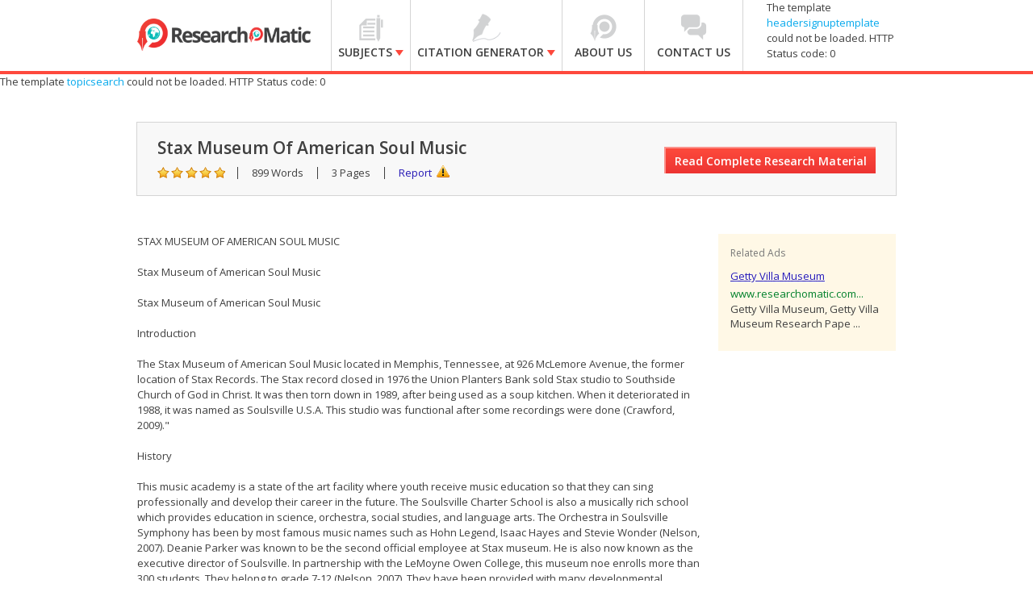

--- FILE ---
content_type: text/html; charset=utf-8
request_url: https://accounts.google.com/o/oauth2/postmessageRelay?parent=https%3A%2F%2Fwww.researchomatic.com&jsh=m%3B%2F_%2Fscs%2Fabc-static%2F_%2Fjs%2Fk%3Dgapi.lb.en.2kN9-TZiXrM.O%2Fd%3D1%2Frs%3DAHpOoo_B4hu0FeWRuWHfxnZ3V0WubwN7Qw%2Fm%3D__features__
body_size: 162
content:
<!DOCTYPE html><html><head><title></title><meta http-equiv="content-type" content="text/html; charset=utf-8"><meta http-equiv="X-UA-Compatible" content="IE=edge"><meta name="viewport" content="width=device-width, initial-scale=1, minimum-scale=1, maximum-scale=1, user-scalable=0"><script src='https://ssl.gstatic.com/accounts/o/2580342461-postmessagerelay.js' nonce="R9PbdNzM-TEj0rCHu2lE5g"></script></head><body><script type="text/javascript" src="https://apis.google.com/js/rpc:shindig_random.js?onload=init" nonce="R9PbdNzM-TEj0rCHu2lE5g"></script></body></html>

--- FILE ---
content_type: text/css
request_url: https://www.researchomatic.com/assets/css/style.css
body_size: 52221
content:
/* -------------------------Reset------------------------- */
*{margin:0px; padding:0px; outline:none;}body{line-height:1.5}blockquote:before,blockquote:after,q:before,q:after{content:""}a img{border:none}:focus{outline:none}.noborder{border:none!important}.noborder-bottom{border-bottom:none!important}.nobg{background:none!important}p{text-align:left;margin-bottom:5px}a,img,fieldset{border:none;outline:none}a{color:#fff;text-decoration:none}a:hover{color:#ccc;text-decoration:underline}h1,h2,h3,h4,h5,h6{font-weight:400;margin-bottom:5px}.red{color:#ef3633}.green{ color:#22b6b6; } .dnone{display:none}ol.decimal{list-style:decimal;padding-left:10px;margin:10px 0 10px 10px}ol.decimal li{list-style:decimal}ul.disc{list-style:disc;padding-left:10px;margin:10px 0 10px 10px}ul.disc li{list-style:disc}.rfl{float:right}.lfl{float:left}.clear{clear:both}.clear:after{content:"";display:table;clear:both}.rfl-force{float:right!important}.lfl-force{float:left!important}.clear-force{clear:both!important}.nomar{margin:0!important}.nopad{padding:0!important}.pad10px{padding:10px!important}.mar10px{margin:10px!important}.rel{position:relative}.abs{position:absolute}.allft{text-align:left!important}.alrit{text-align:right!important}.alctr{text-align:center!important}ul,li,ol,ol,ul,li{list-style:none} .f-right { float:right !important;} .f-left{ float:left !important; } .d-blk { display:block !important;}
/* -------------------------Reset------------------------- */

  .buyTop_bottom_main textarea.form-control { width:347px !important;}

.popup_flot_chat{
                background-color:#cc1122;
                color: #fff !important;
                text-decoration: none !important;
                padding:6px 10px;
                position: fixed;
                right: 20px;
                bottom: 20px;
				font-size: 14px;
                -webkit-border-radius: 5px;
                -moz-border-radius: 5px;
                border-radius: 5px;
}

.popup_flot_chat:hover{
                background-color:#b31221;
}


/* Slider */
.slick-slider {
  position: relative;
  display: block;
  box-sizing: border-box;
  -webkit-touch-callout: none;
  -webkit-user-select: none;
  -khtml-user-select: none;
  -moz-user-select: none;
  -ms-user-select: none;
  user-select: none;
  -ms-touch-action: pan-y;
  touch-action: pan-y;
  -webkit-tap-highlight-color: transparent; }

.slick-list {
  position: relative;
  overflow: hidden;
  display: block;
  margin: 0;
  padding: 0; }
  .slick-list:focus {
    outline: none; }
  .slick-list.dragging {
    cursor: pointer;
    cursor: hand; }

.slick-slider .slick-track,
.slick-slider .slick-list {
  -webkit-transform: translate3d(0, 0, 0);
  -moz-transform: translate3d(0, 0, 0);
  -ms-transform: translate3d(0, 0, 0);
  -o-transform: translate3d(0, 0, 0);
  transform: translate3d(0, 0, 0); }

.slick-track {
  position: relative;
  left: 0;
  top: 0;
  display: block; }
  .slick-track:before, .slick-track:after {
    content: "";
    display: table; }
  .slick-track:after {
    clear: both; }
  .slick-loading .slick-track {
    visibility: hidden; }

.slick-slide {
  float: left;
  height: 100%;
  min-height: 1px;
  display: none; }
  [dir="rtl"] .slick-slide {
    float: right; }
  .slick-slide img {
    display: block; }
  .slick-slide.slick-loading img {
    display: none; }
  .slick-slide.dragging img {
    pointer-events: none; }
  .slick-initialized .slick-slide {
    display: block; }
  .slick-loading .slick-slide {
    visibility: hidden; }
  .slick-vertical .slick-slide {
    display: block;
    height: auto;
    border: 1px solid transparent; }

.slick-arrow.slick-hidden {
  display: none; }

/* Slider */
.slick-loading .slick-list {
}

/* Icons */
@font-face {
  /*font-family: "slick";*/
 /* src: url("./fonts/slick.eot");
  src: url("./fonts/slick.eot?#iefix") format("embedded-opentype"), url("./fonts/slick.woff") format("woff"), url("./fonts/slick.ttf") format("truetype"), url("./fonts/slick.svg#slick") format("svg");*/
  font-weight: normal;
  font-style: normal; }
/* Arrows */
.slick-prev,
.slick-next {
  position: absolute;
  display: block;
  height: 20px;
  width: 20px;
  line-height: 0px;
  font-size: 0px;
  cursor: pointer;
  background: transparent;
  color: transparent;
  top: 50%;
  -webkit-transform: translate(0, -50%);
  -ms-transform: translate(0, -50%);
  transform: translate(0, -50%);
  padding: 0;
  border: none;
  outline: none; }
  .slick-prev:hover, .slick-prev:focus,
  .slick-next:hover,
  .slick-next:focus {
    outline: none;
    background: transparent;
    color: transparent; }
    .slick-prev:hover:before, .slick-prev:focus:before,
    .slick-next:hover:before,
    .slick-next:focus:before {
      opacity: 1; }
  .slick-prev.slick-disabled:before,
  .slick-next.slick-disabled:before {
    opacity: 0.25; }
  .slick-prev:before,
  .slick-next:before {
    font-family: "slick";
    font-size: 20px;
    line-height: 1;
    color: white;
    opacity: 1;
    -webkit-font-smoothing: antialiased;
    -moz-osx-font-smoothing: grayscale; }

.slick-prev {color: #f13734; z-index: 999;
  left: 20px; }
  /*[dir="rtl"] .slick-prev {
    left: auto;
    right: 0; }*/
  .slick-prev:before {
    content: ""; font-size: 20px; }
    /*[dir="rtl"] .slick-prev:before {
      content: ""; }*/

.slick-next { color: #f13734;
  right: 0; }
  /*[dir="rtl"] .slick-next {
    left: -25px;
    right: auto; }*/
  .slick-next:before {
    content: ""; }
    /*[dir="rtl"] .slick-next:before {
      content: ""; }*/

/* Dots */
.slick-dotted.slick-slider {
  margin-bottom: 30px; }

.slick-dots {
  position: absolute;
  bottom: -10px;
  list-style: none;
  display: block;
  text-align: center;
  padding: 0;
  margin: 0;
  width: 100%; }
  .slick-dots li {
    position: relative;
    display: inline-block;
    height: 20px;
    width: 20px;
    margin: 0 5px;
    padding: 0;
    cursor: pointer; }
    .slick-dots li button {
      border: 0;

      background: transparent;
      display: block;
      height: 20px;
      width: 20px;
      outline: none;
      line-height: 0px;
      font-size: 0px;
      color: transparent;
      padding: 5px;
      cursor: pointer; }
      .slick-dots li button:hover, .slick-dots li button:focus {
        outline: none; }
        .slick-dots li button:hover:before, .slick-dots li button:focus:before {
          opacity: 1; }
      .slick-dots li button:before {
        position: absolute;
        top: 0;
        left: 0;
        content: "";
        width: 20px;
        height: 20px;
        font-family: "slick";
        font-size: 6px;
        line-height: 20px;
        text-align: center;
        color: black;
        opacity: 0.25;
        -webkit-font-smoothing: antialiased;
        -moz-osx-font-smoothing: grayscale; }
    .slick-dots li.slick-active button:before {
      color: black;
      opacity: 0.75; }

.slick-dots .slick-active button {
  background: #ffba02; }
.slick-dots li {
  height: auto;
  width: auto; }
  .slick-dots li button {
    border-radius: 50%;
    width: 10px;
    height: 10px;
    background: #c1c1c1;
    border: 0px solid #858585;
    margin: 0;
    padding: 0; }
    .slick-dots li button:before {
      display: none; }





/* -------------------------Grids------------------------- */
.col2, .col3, .col4, .col5{margin-bottom:10px; margin-left:-10px; position:relative;}.col2:after, .col3:after, .col4:after, .col5:after{content:"";display:table;clear:both;}.col2 > div, .col3 > div, .col4 > div, .col5 > div{float:left; margin-left:10px; background:#ddd;}.col2 > div{width:465px;}.col3 > div{width:306px;}.col4 > div{width:227px;}.col5 > div{width:180px;}
/* -------------------------Grids------------------------- */

body{ /*color:#333;*/ color:#3f3f3f; background:#fff; font-family:'Open Sans'; font-size:13px;}
h1, h2, h3, h4, h5, h6{ margin-top:0px;}
h1 { line-height:32px; margin-bottom:35px; font-size:28px; font-weight:400;}
h2 { line-height:29px; font-size:24px; font-weight:400;}
h3 { font-size:18px; font-weight:400; margin:0 0 10px 0; line-height:22px;}
h5 { font-size:17px; margin:0 0 5px 0; font-weight:400; color:#c3c3c3; }
h6 { font-size:16px; margin:0 0 10px 0; font-weight:400; text-shadow:1px 1px 1px #fff; }
p{ line-height:18px; margin-bottom:10px;}
.strong { font-weight:600;} .xstrong { font-weight:700;}
.clr{clear:both;} .no-top-mar { margin-top:0px !important; }
.container{margin:0 auto; position:relative; width:940px;}
.container:after{content:"";display:table; clear:both}
.centerize { width:940px; margin:0px auto; padding:20px 0 40px 0;}
.container.sty1{margin:0 auto; position:relative; width:1100px;}
img, a{margin:0px; padding:0px; outline:none !important;}
a{color:#07a9ec; text-decoration:none;}
a:hover{color:#fd483c; text-decoration:underline;}
.trans *{-webkit-transition-duration:.2s; -moz-transition-duration:.2s; -ms-transition-duration:.2s; -o-transition-duration:.2s; transition-duration:.2s; -webkit-transition-timing-function:ease-in-out; -moz-transition-timing-function:ease-in-out; -ms-transition-timing-function:ease-in-out; -o-transition-timing-function:ease-in-out; transition-timing-function:ease-in-out;}
.iconset .span3 span, .trans2 *{-webkit-transition-duration:.4s; -moz-transition-duration:.4s; -ms-transition-duration:.4s; -o-transition-duration:.4s; transition-duration:.4s; -webkit-transition-timing-function:ease-in-out; -moz-transition-timing-function:ease-in-out; -ms-transition-timing-function:ease-in-out; -o-transition-timing-function:ease-in-out; transition-timing-function:ease-in-out;}
#overlay{position:fixed; width:100%; height:100%; left:0; top:0; background:#000; opacity:0.8;filter:alpha(opacity=80); z-index:1000; display:none;}

::selection{background:#C81414; color:#fff; text-shadow:none;}
/*::-webkit-scrollbar {width:10px; height:10px;}
::-webkit-scrollbar-button:start:decrement,	::-webkit-scrollbar-button:end:increment  {display:none;}
::-webkit-scrollbar-track-piece  {background-color:#ecedf1; -webkit-border-radius:0px; border-left:1px solid #888;}			
::-webkit-scrollbar-thumb:vertical {-webkit-border-radius:0px;	background:#a84d4d;}*/



/* -----------------User CSS Start----------------*/




header{background:#fff; border-bottom:4px solid #fe493d;}
header .logo{ margin-bottom:0px; padding:23px 0 0 0px;}
header .topcta{}

nav{}
nav > ul { margin:0px; padding:0px; }
nav > ul > li { position:relative; float:left; border-right:1px solid #d5d5d5;}
nav > ul > li.lnk1{border-left:1px solid #d5d5d5; text-align:center;}
nav > ul > li > a {position:relative; color:#3f3f3f; font-size:14px; font-size:13px\9; text-transform:uppercase; display:block; padding:13px 15px; padding:13px 16px\9; padding-top:55px;}
nav  span.strong {font-weight:600; position:relative;}
nav .sub > a{ padding:13px 8px; padding:13px 10px\9; padding-top:55px;}
nav .sub > a .strong:after{display:inline-block; margin-left:4px; width:10px; height:8px; content:""; background:url(/assets/images/main-sprite.png) -150px -47px no-repeat;}
nav > ul > li:hover > a, nav a:hover, nav > ul > li.active > a {text-decoration:none; color:#fa453a; background:#eee;} 
nav > ul > li > .sub.active > a {padding:17px 14px; padding:17px 10px\9; padding-top:55px; margin-bottom:-4px;}
nav a > span.arw{position:absolute; left:0; right:0; top:17px; margin:auto; background:url(/assets/images/main-sprite.png) no-repeat; width:36px; height:35px;}
nav .lnk1 a > span{background-position:-1px -1px;} 
nav .lnk2 a > span{background-position:-38px -1px;}
nav .lnk3 a > span{background-position:-75px -1px;} 
nav .lnk4 a > span{background-position:-112px -1px;}
nav .lnk5 a > span{background-position:-99px -450px;}
nav .lnk1:hover a > span, nav .lnk1 a:hover > span, nav .lnk1.active a > span {background-position:-1px -37px;} 
nav .lnk2:hover a > span, nav .lnk2 a:hover > span, nav .lnk2.active a > span{background-position:-38px -37px;}
nav .lnk3:hover a > span, nav .lnk3 a:hover > span, nav .lnk3.active a > span{background-position:-75px -37px;} 
nav .lnk4:hover a > span, nav .lnk4 a:hover > span, nav .lnk4.active a > span{background-position:-112px -37px;}
nav .lnk5:hover a > span, nav .lnk5 a:hover > span, nav .lnk5.active a > span{background-position:-147px -450px;}

/* Menu Level 1 */
nav > ul > li > ul { display:none; text-align:left; z-index:999; margin:0px; left:0px; top:88px; padding:0px; position:absolute;}
nav > ul > li:hover > ul { display:block; }
 nav > ul > li.subjects-menu > ul { left:-241px; width:940px; } nav > ul > li.citation-menu > ul {  width:420px;}


.submenu{ width:896px; padding:20px 22px 30px 22px; font-size:13px; background:#eee;}
#citation.submenu{ width:376px;}
.submenu.sty1{ width:250px;}
.submenu h3, .submenu p, .submenu li, .submenu a{ padding:1px 0; color:#3f3f3f;}
.submenu a:hover{color:#fa453a; text-decoration:none;}
.submenu h3{font-size:14px; line-height:14px; margin:0px 0px 0px; font-weight:600;}
.submenu hr{margin:15px 0px; border:none; border-top:1px solid #bbb; border-bottom:1px solid #fff;}
.submenu .linksdv{padding:0px 20px 10px;}
.submenu li a{} 


.userdv{padding-top:15px;}
.userdv a{display:block; float:left; font-size:13px; line-height:22px; padding:0px 8px;}
.userdv a:hover{text-decoration:none;} .userdv a.login{border-right:1px solid #c6c9cc; color:#3f3f3f; position:relative; margin-right:5px; line-height:30px;}
.userdv a.login:before{display:inline-block; background:url(/assets/images/main-sprite.png) -150px -31px no-repeat; margin-right:4px; width:15px; height:14px; content:"";}
/*.userdv a.login:hover{color:#fa453a;}*/
.userdv a.signup{color:#fff; background:#00b8b8; border:2px solid #6be1e0; border-right:none; border-bottom:none; margin-top:3px;}
/*.userdv a.signup:hover{background:#fa453a; border-color:#FFCDCA;}*/


.banner { background:url(/assets/images/banner-hom.jpg) center no-repeat; height:398px; }
.banner.service-banner { background:url(/assets/img/services-banner.jpg) center no-repeat; height:398px; }
.banner .banner-ctr { text-shadow:1px 2px 1px #000; padding:60px 0 0 0; width:947px; margin:0px auto; text-align:right; color:#fff; }
.banner .banner-ctr h1 { font-size:47px; margin:0 0 22px 0; letter-spacing:-1px; line-height:43px; font-weight:400;}
.banner .banner-ctr h1 span { font-weight:800; }
.banner .banner-ctr p { text-align:right; line-height:24px; margin:0 0 20px 0; font-size:21px;}
.banner .banner-ctr p span { font-weight:700; }

.topicbar{background:#f13734; height:93px; padding:32px 0 35px 0px;}
.topicbar .container { width:862px; margin:0px auto;}
.topicbar h3{font-size:30px; color:#fff; font-weight:bold; margin:0px 0 35px 0; text-shadow:3px 3px 1px #d91612; position:relative;}
.topicbar h3:after{content:""; position:absolute; right:40px; bottom:-8px; display:block; background:url(/assets/images/main-sprite.png) -181px -1px no-repeat; width:229px; height:28px;}
.topicbar div{margin:0px 0px 16px;}
.topicbar div{margin: 0; padding: 0;}
.topicbar div#gsc-iw-id1{height: 45px;}

.gsc-search-box-tools .gsc-search-box .gsc-input {}

.topicbar div > span{background:#fff; display:block; float:left;}
.topicbar div > span:before{background:url(/assets/images/main-sprite.png) -150px -1px no-repeat; display:inline-block; content:""; width:29px; height:28px; float:left; margin:9px 0px; margin-left:5px;}

.gsc-control-cse { background: none !important;}
.topicbar input[type="text"]{border:none; border-radius:0px; padding:13px 5px; font-size:18px; line-height:18px; color:#4b5660; box-shadow:none; margin:0px; float:left; width:664px; height: auto;}
.topicbar input[type="submit"]{float:left; border:2px solid #6f6f6f; color:#fff; font-size:22px; line-height:47px; height:47px; padding:0px 5px; margin:0px 0px; margin-left:19px; border-bottom:none; border-right:none; width:135px;
background: #565656; /* Old browsers */
background: -moz-linear-gradient(top,  #565656 0%, #1e1e1e 100%); /* FF3.6+ */
background: -webkit-gradient(linear, left top, left bottom, color-stop(0%,#565656), color-stop(100%,#1e1e1e)); /* Chrome,Safari4+ */
background: -webkit-linear-gradient(top,  #565656 0%,#1e1e1e 100%); /* Chrome10+,Safari5.1+ */
background: -o-linear-gradient(top,  #565656 0%,#1e1e1e 100%); /* Opera 11.10+ */
background: -ms-linear-gradient(top,  #565656 0%,#1e1e1e 100%); /* IE10+ */
background: linear-gradient(to bottom,  #565656 0%,#1e1e1e 100%); /* W3C */
filter: progid:DXImageTransform.Microsoft.gradient( startColorstr='#565656', endColorstr='#1e1e1e',GradientType=0 ); /* IE6-9 */
}

/* button */
.red_btn {
background: #fd4a3c; /* Old browsers */
background: -moz-linear-gradient(top,  #fd4a3c 0%, #ed3432 100%); /* FF3.6+ */
background: -webkit-gradient(linear, left top, left bottom, color-stop(0%,#fd4a3c), color-stop(100%,#ed3432)); /* Chrome,Safari4+ */
background: -webkit-linear-gradient(top,  #fd4a3c 0%,#ed3432 100%); /* Chrome10+,Safari5.1+ */
background: -o-linear-gradient(top,  #fd4a3c 0%,#ed3432 100%); /* Opera 11.10+ */
background: -ms-linear-gradient(top,  #fd4a3c 0%,#ed3432 100%); /* IE10+ */
background: linear-gradient(to bottom,  #fd4a3c 0%,#ed3432 100%); /* W3C */
filter: progid:DXImageTransform.Microsoft.gradient( startColorstr='#fd4a3c', endColorstr='#ed3432',GradientType=0 ); /* IE6-9 */
display:inline-block; color:#fff; font-weight:700; cursor:pointer; padding:5px 10px; text-align:center; margin:5px 0 0 0; border-left:2px solid #fb928c; border-top:2px solid #fb928c; border-right:0px; border-bottom:0px; }

.red_btn:hover { color:#fff; text-decoration:none; background:#f74239;}

.RemoveMargin { margin : 0px 0px;}

.black_btn {
background: #565656; /* Old browsers */
background: -moz-linear-gradient(top,  #565656 0%, #1e1e1e 100%); /* FF3.6+ */
background: -webkit-gradient(linear, left top, left bottom, color-stop(0%,#565656), color-stop(100%,#1e1e1e)); /* Chrome,Safari4+ */
background: -webkit-linear-gradient(top,  #565656 0%,#1e1e1e 100%); /* Chrome10+,Safari5.1+ */
background: -o-linear-gradient(top,  #565656 0%,#1e1e1e 100%); /* Opera 11.10+ */
background: -ms-linear-gradient(top,  #565656 0%,#1e1e1e 100%); /* IE10+ */
background: linear-gradient(to bottom,  #565656 0%,#1e1e1e 100%); /* W3C */
filter: progid:DXImageTransform.Microsoft.gradient( startColorstr='#565656', endColorstr='#1e1e1e',GradientType=0 ); /* IE6-9 */
border:2px solid #6f6f6f; border-bottom:none; border-right:none; cursor:pointer; display:inline-block; color:#fff; font-weight:700; padding:5px 10px; 
}
.black_btn:hover { color:#fff; text-decoration:none; background:#333;}


.grey_btn {
background: #7e7e7e; /* Old browsers */
background: -moz-linear-gradient(top,  #7e7e7e 0%, #6c6c6c 100%); /* FF3.6+ */
background: -webkit-gradient(linear, left top, left bottom, color-stop(0%,#7e7e7e), color-stop(100%,#6c6c6c)); /* Chrome,Safari4+ */
background: -webkit-linear-gradient(top,  #7e7e7e 0%,#6c6c6c 100%); /* Chrome10+,Safari5.1+ */
background: -o-linear-gradient(top,  #7e7e7e 0%,#6c6c6c 100%); /* Opera 11.10+ */
background: -ms-linear-gradient(top,  #7e7e7e 0%,#6c6c6c 100%); /* IE10+ */
background: linear-gradient(to bottom,  #7e7e7e 0%,#6c6c6c 100%); /* W3C */
filter: progid:DXImageTransform.Microsoft.gradient( startColorstr='#7e7e7e', endColorstr='#6c6c6c',GradientType=0 ); /* IE6-9 */
border:2px solid #b5b5b5; border-bottom:none; border-right:none; cursor:pointer; display:inline-block; color:#fff; font-weight:700; padding:5px 10px; 
}
.grey_btn:hover { color:#fff; text-decoration:none; background:#7e7e7e;}


.green_btn {
background: #00caca; /* Old browsers */
background: -moz-linear-gradient(top,  #00caca 0%, #00acac 100%); /* FF3.6+ */
background: -webkit-gradient(linear, left top, left bottom, color-stop(0%,#00caca), color-stop(100%,#00acac)); /* Chrome,Safari4+ */
background: -webkit-linear-gradient(top,  #00caca 0%,#00acac 100%); /* Chrome10+,Safari5.1+ */
background: -o-linear-gradient(top,  #00caca 0%,#00acac 100%); /* Opera 11.10+ */
background: -ms-linear-gradient(top,  #00caca 0%,#00acac 100%); /* IE10+ */
background: linear-gradient(to bottom,  #00caca 0%,#00acac 100%); /* W3C */
filter: progid:DXImageTransform.Microsoft.gradient( startColorstr='#00caca', endColorstr='#00acac',GradientType=0 ); /* IE6-9 */
border:2px solid #6be1e1; border-bottom:none; border-right:none; cursor:pointer; display:inline-block; color:#fff; font-weight:700; padding:5px 10px; 
}
.green_btn:hover { color:#fff; text-decoration:none; background:#00caca;}


.sideform{position:fixed; right:-340px; top:20%; z-index:1010;}
.sideform .switch{position:absolute; height:100%; width:40px; top:0px; left:-40px; background:#F00; cursor:pointer;}
.sideform .sidfrmdv{width:300px; padding:10px 20px; background:#fff;}
.sideform .sidfrmdv .field{display:inline-block; margin-bottom:10px;}
.sideform .sidfrmdv .field.code{margin-right:5px;}
.sideform .sidfrmdv ::-webkit-input-placeholder{color:#333;font-size:12px; line-height:12px;} 
.sideform .sidfrmdv :-moz-placeholder{color:#333;}
.sideform .sidfrmdv ::-moz-placeholder{color:#333;}
.sideform .sidfrmdv :-ms-input-placeholder{color:#333;}
.sideform .sidfrmdv input[type="text"], .sideform .sidfrmdv input[type="password"], .sideform .sidfrmdv select, .sideform .sidfrmdv textarea{font-size:12px; line-height:12px; font-family: 'Open Sans'; font-weight:bold; padding:6px 8px; margin:0px; width:254px; color:#333;}
.sideform .sidfrmdv input[name="em"]{}
.sideform .sidfrmdv input[name="code"]{width:60px; padding:6px 8px;}
.sideform .sidfrmdv input[name="pn"]{width:166px;}
.sideform .sidfrmdv select{width:272px; height:34px;}
.sideform .sidfrmdv select option{}
.sideform .sidfrmdv label.error{display:none !important;}
.sideform .sidfrmdv input[type="text"].error, .sideform .sidfrmdv input[type="password"].error, .sideform .sidfrmdv select.error, .sideform .sidfrmdv textarea.error{background:#FFD7D7;}
.sideform .sidfrmdv input[type="submit"]{padding:5px 20px; width:120px; margin:0px auto 0px; display:block;}



.formdv{background:rgba(0, 0, 0, 0.66); box-shadow:0px 0px 30px #000; width:340px; padding:10px; border-radius:10px; position:absolute; right:0px; top:-410px; z-index:100;}
.formdv .inform{background:#CFD2C7; background-size:100% auto; min-height:200px;}
.formdv h4{background:url(/assets/images/sprite-form.png) left top no-repeat; font-family: 'Roboto Slab'; font-weight:bold; font-size:41px; line-height:44px; color:#fff; text-align:center; padding:10px 22px 22px; margin:15px -22px 0px; float:left;width:100%; letter-spacing:-1px;}
.formdv p strong {font-size:16px; display:block;}
.formdv p {padding:0 28px; font-size:13px; font-family: 'Open Sans'; font-weight:600;}
.formdv h4 span{display:block; font-family: 'Open Sans'; font-weight:bold; font-size:16px; line-height:20px; padding-top:5px; letter-spacing:0px;}
.formdv h4 strong{color:#ffd800;}
.formdv a{color:#3a3838; text-decoration:underline;}
.formdv a.forgot{padding-right:30px;}
.formdv form{display:block; padding:10px 20px 20px; margin:0px;}
.formdv .field{background:#888984; border:1px solid #7a7a7a; box-shadow:0px 1px 1px #fff; border-radius:3px; display:inline-block; margin:0px 0px 15px;}
.formdv .field.code{margin-right:5px;}
.formdv ::-webkit-input-placeholder{color:#fff;} 
.formdv :-moz-placeholder{color:#fff;}
.formdv ::-moz-placeholder{color:#fff;}
.formdv :-ms-input-placeholder{color:#fff;}
.formdv input[type="text"], .formdv input[type="password"], .formdv select, .formdv textarea{font-size:12px; line-height:12px; font-family: 'Open Sans'; font-weight:bold; padding:6px 8px; padding-left:35px; margin:0px; background:none; border:none; background:url(/assets/images/icons-form.png) 5px 8px no-repeat; width:254px; color:#fff;}
.formdv input[name="em"]{background-position:5px -47px;}
.formdv input[name="code"]{width:60px; background:none; padding:6px 8px;}
.formdv input[name="pn"]{background-position:5px -151px; width:166px;}
.formdv select{background-position:5px -99px; width:297px;}
.formdv select option{background:#878884; padding:5px;}
.formdv label.error{display:none !important;}
.formdv input[type="text"].error, .formdv input[type="password"].error{background-color:#9E0000; color:#FBB;}
.formdv input[type="submit"]{background:url(/assets/images/sprite-form.png) 0px -110px no-repeat; border:none; width:297px; height:64px; display:block; margin:0px auto; text-indent:-9000px; line-height:0px;}


/*-------- ICONS SET ------------*/
.iconset_warper { background:#eee; padding:45px 0 20px 0; }
.iconset_warper .iconset { width:940px; margin:0px auto; text-align:center; }
.iconset h2 { font-weight:400;} .iconset h2 strong { font-weight:700;}
.iconset p { text-align:center; line-height:21px; font-size:14px; }
.iconset .span3 { padding:2px 0 0 0; position:relative; display:inline-block; text-align:center;}
.iconset .span3 span { margin:50px auto 18px auto; background:url(/assets/images/icons-subj-sprite.png) no-repeat -418px -2px; width:107px; display:block; height:60px;}
.iconset .span3 span:after {  background:url(/assets/images/main-sprite.png) -232px -79px no-repeat; position:absolute; left:0px; top:109px; content:""; height:22px; width:220px;}
.iconset .span3 a { color:#3F3F3F;} 
.iconset .span3 p { margin-bottom:0px; font-size:13px;}
.iconset .span3 p a { color:#3F3F3F; }
.iconset .span3 a.showmore { height:16px; width:16px; display:inline-block; background:url(/assets/images/main-sprite.png) no-repeat -167px -32px;}
.iconset .span3 a.showmore.open { background-position:-186px -32px; }
.iconset .span3.arts_icon span, .maintxt .arts_icon { background-position:-418px -1px;}
.iconset .span3.a-medicine_icon span, .maintxt .a-medicine_icon { background-position:-854px -111px;}
.iconset .span3.accounting_icon span, .maintxt .accounting_icon { background-position:-527px -220px;}
.iconset .span3.auditing_icon span, .maintxt .auditing_icon { background-position:-527px -547px;}
.iconset .span3.biology_icon span, .maintxt .biology_icon { background-position:-637px -329px;}
.iconset .span3.business_icon span, .maintxt .bussiness_icon { background-position:-419px -329px;}
.iconset .span3.chemistry_icon span, .maintxt .chemistry_icon { background-position: -528px -329px;}
.iconset .span3.economics_icon span, .maintxt .economics_icon { background-position: -963px -2px;}
.iconset .span3.engineering_icon span, .maintxt .engineering_icon { background-position:-854px -220px;}
.iconset .span3.english_icon span, .maintxt .english_icon { background-position: -964px -220px;}
.iconset .span3.education_icon span, .maintxt .education_icon { background-position:-745px -111px;}
.iconset .span3.ethics_icon span, .maintxt .ethics_icon { background-position:-963px -547px;}
.iconset .span3.financial_a_icon span, .maintxt .financial_a_icon { background-position:-636px -547px;}
.iconset .span3.finance_icon span, .maintxt .finance_icon { background-position:-637px -220px;}
.iconset .span3.history_icon span, .maintxt .history_icon { background-position: -528px -2px;}
.iconset .span3.law_icon span, .maintxt .law_icon { background-position:-963px -111px;}
.iconset .span3.law_s_icon span, .maintxt .law_s_icon { background-position: -745px -2px;}
.iconset .span3.literature_icon span, .maintxt .literature_icon { background-position:-418px -111px;}
.iconset .span3.management_icon span, .maintxt .management_icon { background-position: -745px -329px;}
.iconset .span3.marketing_icon span, .maintxt .marketing_icon { background-position:-854px -329px;}
.iconset .span3.mathematics_icon span, .maintxt .mathematics_icon { background-position:-964px -329px;}
.iconset .span3.medicine_icon span, .maintxt .medicine_icon { background-position: -419px -438px;}
.iconset .span3.medical_icon span, .maintxt .medical_icon { background-position:-855px -2px;}
.iconset .span3.media_icon span, .maintxt .media_icon { background-position:-637px -111px;}
.iconset .span3.nature_icon span, .maintxt .nature_icon { background-position: -528px -111px;}
.iconset .span3.nature_icon span, .maintxt .nature_icon { background-position: -528px -111px;}
.iconset .span3.religion_icon span, .maintxt .religion_icon { background-position: -419px -220px;}
.iconset .span3.statistics_icon span, .maintxt .statistics_icons { background-position:-746px -220px;}
.iconset .span3.philosophy_icon span, .maintxt .philosophy_icon { background-position:-527px -438px;}
.iconset .span3.physics_icon span, .maintxt .physics_icon { background-position:-637px -438px;}
.iconset .span3.political_s_icon span, .maintxt .political_s_icon { background-position:-745px -438px;}
.iconset .span3.psychology_icon span, .maintxt .psychology_icon { background-position:-964px -438px;}
.iconset .span3.sociology_icon span, .maintxt .sociology_icon { background-position:-854px -438px;}
.iconset .span3.statistical_a_icon span, .maintxt .statistical_a_icon { background-position:-745px -547px;}
.iconset .span3.technology_icon span, .maintxt .technology_icon { background-position:-636px -2px;}
.iconset .span3.tourism_icon span, .maintxt .tourism_icon { background-position:-419px -547px;}
.iconset .span3.others_icon span, .maintxt .others_icon { background-position:-854px -547px;}

.iconset .icons_action { padding:30px 0 0 0; clear:both; text-align:right;}
/* Animation */
.iconset .span3:hover span { height:107px; margin:3px auto 18px auto; }
/* Animation */

.assistance_iconset { padding-bottom:40px;}
.assistance_iconset h2 { margin-top:30px; font-size:28px; font-weight:700;}
.assistance_iconset > p { line-height:30px; font-size:28px; }
.assistance_iconset.iconset .span3  { margin-top:20px;}

/*-------- ICONS SET ------------*/


/* INDEX PAGE TEXT */
.research_txt {  padding:55px 0 33px 0;}
.research_txt h2 { margin:16px 0 0 0;}
.checklist { margin:10px 0 0 0; padding:0px;}
.checklist li {color:#666666; font-size:16px; margin:18px 0; padding-left:35px; position:relative;  }
.multi-checklist li { width:120px; float:left; }
.multi-checklist { margin:15px 0 0 0; padding:0px;}
.multi-checklist li {color:#666666; font-size:16px; margin:6px 0; padding-left:35px; position:relative;  }
.multi-checklist li:before, .checklist li:before { display:block; position:absolute; left:0px; top:0px; background:url(/assets/images/main-sprite.png) no-repeat -429px -3px; content:""; height:25px; width:25px;  }

.research_assis_pic { height:306px; background:url(/assets/images/index-sprite.jpg) no-repeat; margin-top:12px;}
.backtop { border-top:1px solid #cbcbcb; padding:6px 0 0 0; text-align:right; width:940px; margin:0px auto; } .backtop a { color:#333; }
.backtop a:after { margin:0 0 0 5px; content:""; background:url(/assets/images/main-sprite.png) no-repeat -152px -55px; display:inline-block; height:9px; width:7px;}
.citationformat { padding:23px 0 43px 0;} .citationformat h2 { margin:13px 0 0 0; }
.citation_formats { height:330px; background:url(/assets/images/index-sprite.jpg) no-repeat -499px 0px; }
.citation_for_btn { margin:28px 0 0 0; font-size:15px; height:27px; line-height:27px; width:306px; }
.citation_assistance_list li { margin:9px 0; }

.sml_srch_frm { margin:53px 0 0 0; position:relative;}
.sml_srch_frm > span:before { background: url(/assets/images/main-sprite.png) no-repeat -428px -39px; content: ""; display: inline-block; float: left; height: 28px; margin:5px 0 0 6px; width: 29px; }
.sml_srch_frm > span { margin:0px 0 0 0; background:#e3e3e3; display: block; float: left; }
.sml_srch_frm input[type="text"] { padding:10px 10px 9px 5px; margin:0px; float:left; border-radius:0px; border:none; box-shadow:none; background:#e3e3e3; height:20px; line-height:20px; width:276px; text-align:left; color:#4b5660; font-size:16px;}
.sml_srch_frm input[type="submit"] { height:39px; padding:0px 10px; line-height:39px; width:110px; text-align:center; margin:0 0 0 10px; font-size:17px;}


 /* TESTIMONIAL */
.testimonail_warper { background:#eee;  }
.testimonail_warper .centerize { position:relative; padding:42px 0 14px 0; }
.testimonail_warper .cycle-slideshow { width:818px; height:240px; overflow:hidden; display:block; margin:0 61px; padding:0px; }
.testimonail_warper .cycle-slideshow li { width:818px; height:240px; }
.testimonail_warper .cycle-slideshow .span5 { margin-left:32px; position:relative;}
.testimonail_warper .testi_txt:before { left:0px; top:0px; position: absolute; content:""; display:inline-block; background:url(/assets/images/main-sprite.png) no-repeat -2px -73px; width:82px; height:105px; }
.testimonail_warper .testi_txt { width:285px; float:right;} .testimonail_warper .testi_txt p { font-size:12px; color:#333; }
.testimonail_warper .testi_txt span.red { font-weight:600; margin:6px 0 4px 0; display:block; } 
.testimonail_warper .testi_txt span.green { font-weight:600; }
.testimonail_warper .centerize > a { background:url(/assets/images/main-sprite.png) no-repeat -1px -184px; top:117px; position:absolute; width:38px; height:85px; display:inline-block; z-index: 1001;}
#testi_next { right:0px; background-position:-39px -184px;} #testi_prev { left:0px;}
.testimonail_warper .testi_txt.britney_pic:before { background-position: -86px -73px; }
.testimonail_warper .testi_txt.jane_pic:before { background-position: 4px -277px; }
.testimonail_warper .testi_txt.monty_pic:before { background-position:3px -389px; }

.testimonail_warper .testi_txt.testi-1:before { background-position:-477px -25px; }
.testimonail_warper .testi_txt.testi-2:before { background-position:-477px -131px; }
.testimonail_warper .testi_txt.testi-3:before { background-position:-479px -254px; }
.testimonail_warper .testi_txt.testi-4:before { background-position:-479px -367px; }
.testimonail_warper .testi_txt.testi-5:before { background-position:-476px -746px; }
.testimonail_warper .testi_txt.testi-6:before { background-position:-373px -746px; }

 /* FOOTER */
.footer_srch { background: #fd4a3c; /* Old browsers */
background: -moz-linear-gradient(top,  #fd4a3c 0%, #ed3432 100%); /* FF3.6+ */
background: -webkit-gradient(linear, left top, left bottom, color-stop(0%,#fd4a3c), color-stop(100%,#ed3432)); /* Chrome,Safari4+ */
background: -webkit-linear-gradient(top,  #fd4a3c 0%,#ed3432 100%); /* Chrome10+,Safari5.1+ */
background: -o-linear-gradient(top,  #fd4a3c 0%,#ed3432 100%); /* Opera 11.10+ */
background: -ms-linear-gradient(top,  #fd4a3c 0%,#ed3432 100%); /* IE10+ */
background: linear-gradient(to bottom,  #fd4a3c 0%,#ed3432 100%); /* W3C */
filter: progid:DXImageTransform.Microsoft.gradient( startColorstr='#fd4a3c', endColorstr='#ed3432',GradientType=0 ); /* IE6-9 */
border-top:6px solid #ed3432; height:84px; }
.footer_srch .centerize { height:50px; padding:13px 0 0 0; } .footer_srch div { margin:0px auto; }
.footer_srch label { text-shadow:2px 2px 1px #d91612; width:235px; float:left; line-height:28px; font-weight:700; font-size:24px; color:#fff; }
.footer_srch div > span:before { background: url(/assets/images/main-sprite.png) no-repeat -428px -39px; content: ""; display: inline-block; float: left; height: 28px; margin:5px 0 0 7px; width: 29px; }
.footer_srch div > span { margin:13px 0 0 0; background: #FFF; display: block; float: left; }
.footer_srch input[type="text"]{ margin:0px;  float:left; padding:8px 10px 9px 5px; width:496px; box-shadow:none; border:none; border-radius:0px; font-size:16px; color:#4b5660; height:20px; }
.footer_srch input[type="submit"]{ font-size:18px; color:#fff; height:39px; font-weight:400; line-height:39px; width:100px; padding:0px; margin:11px 0 0 24px; float:left; }
footer{color:#fff; background:#232323;} .ftr_link { background:#1e1e1e; } .ftr_link .centerize { padding:20px 0;}
.ftr_link ul { margin:0px; padding:0px; } .ftr_link ul li { margin:0px; padding:0px 0; } .ftr_link ul.more{display:none;}
footer a { color:#666;} footer a:hover { color:#fff; text-decoration:none; }
.ftr_link .viewall a:before { height:15px; width:15px; display:inline-block; background:url(/assets/images/main-sprite.png) no-repeat -397px -115px; margin:2px 7px -2px 0; content:"";}
.ftr_link .viewall.mins a:before { background-position: -415px -115px; }
.ftr_btm { padding-bottom:20px; color:#494949; }
.ftr_btm .socail-icons { border-bottom:1px solid #151515; padding:0 0 20px 0; height:34px;}
.socail-icons a { margin:0 0 0 11px; background:url(/assets/images/main-sprite.png) no-repeat -177px -112px; display:block; float:right; height:34px; width:34px; }
.socail-icons a.googleplus { background-position:-216px -112px; display:none; }
.socail-icons a.facebook { background-position:-253px -112px; }
.socail-icons a.youtube { background-position:-294px -112px; }
.socail-icons a.blog { background-position:-333px -112px; }
/* RRS STYLE */
.socail-icons .rrs { float:left; background-position:-420px -211px; padding:0 0 0 25px; padding:0 0 0 40px; line-height:34px; color:#666; margin-left:0px; font-size:13px;}
.socail-icons .rrs.no-bg { background: none;padding-left: 20px;         display: none}

.socail-icons .rrs:hover {color:#fff;}
/* RRS STYLE */
.ftr_btm .copyright { border-top:1px solid #333; border-bottom:1px solid #151515; height:16px; line-height:16px; padding:15px 0; }
.copyright address { margin:0px; float:left;}
.copyright .f_link { float:right; margin:0px; padding:0px;}
.copyright .f_link li { border-right:1px solid #494949; height:14px; line-height:14px; padding:0 10px; display:block; float:left; }
.copyright .f_link li a {color:#494949; } .ftr_btm .copyright .f_link li a:hover { color:#fff;}
.copyright .f_link li.dcma { background:#fff; width:123px; height:21px; margin:-3px 0 0 6px; padding:0px; }
.ftr_btm .disclaimer { border-top:1px solid #333; padding:20px 0 0 0; font-size:12px; line-height:16px; position:relative; }


/* MEDIA HIGHLIGHT SECTION */
.media_highlight { background:#f7f7f7; }
.media_highlight .centerize { padding:22px 0 21px 0; }
.media_highlight h3 { margin:0; text-align:center;}
.media_highlight h3:after { margin:20px 0 0 0; background:url(/assets/images/media-icons.jpg) no-repeat; height:72px; content:""; width:698px; display:block; }
.research_number { text-transform:uppercase; text-align:center; width:172px; color:#666; font-size:14px; }
.research_number span { letter-spacing:-1px;  font-size:26px; display:block; padding:0 0 7px 0;  line-height:25px; }
.value_member { text-transform:uppercase; text-align:center; color:#666; font-size:16px; width:172px; }
.value_member span  { letter-spacing:-1.5px; font-size:42px; line-height:35px; padding:6px 0 5px 0;  display:block; }
.media_highlight .span3 { position:relative; }
.value_member:after { width:23px; height:134px; display:block; position:absolute; right:0px; content:""; background:url(/assets/images/main-sprite.png) no-repeat -88px -185px; top:-3px; }

/* TEXT PAGES */
.maintxt { padding:35px 0 40px 0; text-align:center; width:870px; }
.maintxt h1 { margin-bottom:22px;}
.maintxt p { text-align:center; font-size:14px; line-height:22px; }
.pageicn { background:url(/assets/images/icons-subj-sprite.png) no-repeat; display:block; margin:0px auto 30px auto; width:96px; height:95px; }
.assigment_icon { background-position:-195px -514px; }
.dissertations_icon { background-position:-1px -514px; }
.essays_icon { background-position:-1px -418px !important; }
.thesis_icon { background-position:-195px -418px; }
.research_papers_icon { background-position:-98px -514px; }
.term_papers_icon { background-position:-98px -418px; }
.allsubject_icon { background-position:-296px -421px; }



/* ABOUT US */
.pageicn.otr_icns { background:url(/assets/images/main-sprite.png) no-repeat;}
.aboutus .banner { background:url(/assets/images/about-banner.jpg) no-repeat top center; }
.aboutus .banner.service-banner { background:url(/assets/img/services-banner.jpg) center no-repeat; height:398px; }
.aboutus .banner .banner-ctr { width:980px; padding:120px 0 0; }
.aboutus .banner h1 { font-size:42px; } .aboutus .banner h1 > span { font-weight:700; }
.aboutus .maintxt .pageicn { background-position:-118px -200px; height:106px; width:106px;}
.aboutus .research_txt { padding:40px 0;}
.aboutus .research_txt h1 { margin-bottom:10px;}
.aboutus .research_txt .checklist li { margin:10px 0; font-size:15px; font-size:14px; color:#333333; }
.ourmission { margin:20px 0 0 0; clear:both; color:#fff; padding:25px; text-align:center; background:#eee; }
.ourmission h5 { color:#ee3432; font-weight:700; margin-bottom:13px; }
.ourmission p { font-weight:600; color:#333; font-style:italic; }
.discourage_plagrism { padding:35px 0 5px 0; background:#ddd;}
.discourage_plagrism .centerize { width:760px; font-size:12px; position:relative; color:#333; padding-left:90px; position:relative;}
.discourage_plagrism .centerize h3:before  { content:""; display:block; background:url(/assets/images/main-sprite.png) no-repeat -124px -308px; width:66px; height:60px; position:absolute; left:0px; top:24px; }
.discourage_plagrism.sty1 .centerize h3:before  {background:url(/assets/images/main-sprite.png) no-repeat -125px -735px;}
.essays .banner { background:url(/assets/images/essays-banner.jpg) no-repeat top center; }
.essays .banner .banner-ctr { width:980px; padding:120px 0 0; }
.essays .banner h1 { font-size:42px; } .essays .banner h1 > span { font-weight:700; }
.assignments .banner { background:url(/assets/images/assignments-banner.jpg) no-repeat top center; }
.assignments .banner .banner-ctr { width:980px; padding:120px 0 0; }
.assignments .banner h1 > span { font-weight:800; }
.dissertations .banner { background:url(/assets/images/dissertations-banner.jpg) no-repeat top center; }
.dissertations .banner .banner-ctr { width:980px; padding:120px 0 0; }
.dissertations .banner h1 > span { font-weight:800; }
.research_papers .banner { background:url(/assets/images/research-papers-banner.jpg) no-repeat top center; }
.research_papers .banner .banner-ctr { width:980px; padding:120px 0 0; }
.research_papers .banner h1 > span { font-weight:800; }
.thesis .banner { background:url(/assets/images/thesis-banner.jpg) no-repeat top center; }
.thesis .banner .banner-ctr { width:980px; padding:120px 0 0; }
.thesis .banner h1 > span { font-weight:800; }
.term_papers .banner { background:url(/assets/images/term-papers-banner.jpg) no-repeat top center; }
.term_papers .banner .banner-ctr { width:980px; padding:120px 0 0; }
.term_papers .banner h1 > span { font-weight:800; }

.subjects .banner { background:url(/assets/images/subjects-banner.jpg) no-repeat top center; }
.subjects .banner .banner-ctr { width:980px; padding:120px 0 0; }
.subjects .banner h1 { text-shadow:none; font-size:47px; } .subjects .banner h1 > span { font-weight:700; } .subjects .banner h1 > span.ex { font-weight:800; }
.subjects .banner h1 > span.sizefix { font-size:36px; font-weight:400; }

/* FOOTER LINKS PAGES */
.full-txt { padding:30px 0 40px 0;}
.full-txt h1 { border-bottom:1px solid #e5e5e5; padding:0 0 12px 0; margin-bottom:25px; }
.full-txt p { line-height:23px; color:#3e4851; font-size:13px; } 
.full-txt h6 { color:#fe493d; margin:25px 0 10px 0; font-size:14px; font-weight:600; }
.pagelist  { margin:0px; padding:0px;}
.pagelist li:before { content:""; left:0px; top:8px; background:url(/assets/images/main-sprite.png) no-repeat -163px -58px; height:5px; width:5px; display:block; position:absolute;}
.pagelist li { margin:5px 0; position:relative; padding:0 0 0 20px; }
.contact .maintxt .pageicn { background-position: -236px -209px; height: 122px; width: 116px; }
.faq .full-txt h6 { margin-bottom:5px; font-weight:600; }

.errordv{min-height:300px;}
.errordv .org{color:#fd483c;}
.errordv h2{font-size:23px; color:#2ab5af;}

/* Signup */
.signup_hdr {
	background: #fd4a3c; /* Old browsers */
	background: -moz-linear-gradient(top,  #fd4a3c 0%, #ed3432 100%); /* FF3.6+ */
	background: -webkit-gradient(linear, left top, left bottom, color-stop(0%,#fd4a3c), color-stop(100%,#ed3432)); /* Chrome,Safari4+ */
	background: -webkit-linear-gradient(top,  #fd4a3c 0%,#ed3432 100%); /* Chrome10+,Safari5.1+ */
	background: -o-linear-gradient(top,  #fd4a3c 0%,#ed3432 100%); /* Opera 11.10+ */
	background: -ms-linear-gradient(top,  #fd4a3c 0%,#ed3432 100%); /* IE10+ */
	background: linear-gradient(to bottom,  #fd4a3c 0%,#ed3432 100%); /* W3C */
	filter: progid:DXImageTransform.Microsoft.gradient( startColorstr='#fd4a3c', endColorstr='#ed3432',GradientType=0 ); /* IE6-9 */
	padding:35px 0; height:75px; color:#fff; 
}
.signup_hdr h1 { margin:15px 0 0 0; text-shadow:1px 1px 1px #aa312c; color:#fff; font-size:44px; letter-spacing:-1px; font-weight:400; text-transform:uppercase; }
.signup_hdr ul { margin:0px; padding:0px;  }
.signup_hdr ul li { position:relative; text-shadow:1px 1px 1px #aa312c; margin:5px 0; padding:0 0 0 25px; font-size:16px; font-size:14px\9;  font-weight:600;}

.signup_hdr ul li:before { content:""; background:url(/assets/images/main-sprite.png) no-repeat -187px -57px; display:block; width:7px; height:12px; position:absolute; left:4px; top:5px;}
.signup_warper  { margin:40px auto 70px auto; padding:0px; background:#f8f8f8; border:1px solid #d5d5d5; width:940px; }
.signup_warper .span6 {  border-right:1px solid #e1e1e1;  padding:30px 25px 30px 30px; width:409px; }
.signup_warper h1 { color:#fe493d; font-size:26px !important; margin:0 0 2px 0; font-weight:600;}
.signup_warper h2 { color:#3f3f3f; font-weight:400; margin:0 0 22px 0; font-size:26px; } 
.facebook-section { letter-spacing:0.5px; color:#3f3f3f; border-top:1px solid #e1e1e1; line-height:38px; text-align:right; color:#3f3f3f; font-size:13px; border-bottom:1px solid #e1e1e1; padding:15px 0; height:38px;}
.facebook-section a { background:url(/assets/images/main-sprite.png) no-repeat -180px -155px; width:222px; height:38px; display:block; float:left; }
.signup_warper ul { margin:0px; padding:0px; }
.signup_warper ul li { margin:10px 0 0 0; }
.signup_warper li label { color:#3f3f3f; font-weight:600; font-size:14px; margin-bottom:10px; line-height:18px;  }
.signup_warper li label sup { margin-left:2px; top:0px;  font-size:14px; color:#fe493d;}
.signup_warper li span { background:#fff; border:1px solid #d5d5d5; height:35px; width:407px; display:block; }
.signup_warper li span select, .signup_warper li span input { border-radius:0px; margin:0px; background:none; padding:7px; width:393px; border:none; } 
.signup_warper li span input[name="countrycode"] { width:38px;} .signup_warper li span input[name="mobile"] {  background:url(/assets/images/main-sprite.png) no-repeat -454px -350px; width:337px;}
.signup_warper li span select { height:30px; width:406px; margin:2px 0 0 0;}
.signup_warper li.conditions { overflow:hidden;}
.signup_warper li.conditions input { float:left; margin:3px 8px 0 0;}
.signup_warper li.conditions label { display:block; float:left; font-size:13px; padding:2px 0 0 0; }
.signup_warper li.conditions.forgot_li a { display:block; float:right;}
.signup_warper li input[type="submit"] { height:40px; width:200px; padding:0px; font-weight:600; text-transform:uppercase; font-size:18px;   }
.signupaside.span6 { padding:30px 30px 30px 14px; border:none;}
.signupaside.span6 h1 { color:#2ab5af;}
.signupaside.span6 .singupfrm { border-top:1px solid #E1E1E1; }
.thanks .full-txt h1 { padding:10px 0 0 0; border-bottom:none; }
.thanks .full-txt .red_btn { width:317px; height:28px; line-height:28px; margin:10px 0 0 0; font-size:15px; } 
 
/* CONTACT US */
.contact .banner { background:url(/assets/images/contact-banner.jpg) no-repeat top center; }
.contact .banner .banner-ctr { width:980px; padding:100px 0 0; }
.contact .banner h1 { font-size:42px; margin-bottom:20px;} .aboutus .banner h1 > span { font-weight:700; }
.contact .banner .num{position:relative; font-size:24px; line-height:25px; letter-spacing:0px; font-weight:600; padding:0px 0px;}
.contact .banner .num span{display:inline-block; width:39px; height:39px; background:url(/assets/images/main-sprite.png) -85px -376px no-repeat; margin-bottom:-11px;}
.contact .banner .livechat{display:none; float:right; width:203px; height:40px; text-indent:-9000px; line-height:0px; background:url(/assets/images/main-sprite.png) -126px -376px no-repeat; margin-top:5px;}
.contactfrm { width:940px; margin:25px auto 0 auto; text-align:left; }
.contactfrm form { margin:0px;} .contactfrm ul { margin:0px;} .contactfrm li {padding-bottom:15px;}
.contactfrm li label { color:#3f3f3f; font-weight:600; font-size:14px; margin-bottom:10px; line-height:18px;  }
.contactfrm li label sup { margin-left:2px; top:0px;  font-size:14px; color:#fe493d;}
.contactfrm li input[type="number"], .contactfrm li input[type="text"], .contactfrm li input[type="tel"] { margin:0px; width:97%; padding:7px 6px; border-radius:0px; border:1px solid #d5d5d5; }
.contactfrm li textarea {margin:0px;width:446px;border:1px solid #d5d5d5;border-radius:0px;height: 169px;resize:none;} 
.contactfrm li input[name="country_code"] { text-align:center; float:left; width:67px; }
.contactfrm li input[name="phone"] { width:100%;}
.contactfrm li .red_btn { margin:4px 0 0 0; width:199px; height:39px; padding:0px; font-weight:700; font-size:15px; text-transform:uppercase;  }
.contact_thank { margin-bottom:17px; background:#e8e8e8; text-align:center; font-weight:700; font-size:16px; color:#ef3534; height:20px; line-height:20px; padding:17px 0; }




/* SITE MAP */
.sitemap .sitemap_hdr  { margin-bottom:5px; cursor:pointer; position:relative; background:#fe493d; color:#fff; font-size:14px; height:30px; line-height:30px; font-weight:600; padding:0 20px; }
.sitemap .sitemap_hdr span { position:absolute; width:16px; height:17px; position:absolute; right:15px; top:6px; background:url(/assets/images/main-sprite.png) no-repeat -184px -76px; content:""; }
.sitemap .sitemap_hdr.actived span { background-position: -203px -76px; }
.sitemap ul { margin-bottom:0px;  }
.sitemap ul > li { position:relative; margin:4px 0 4px 20px; display:block; float:left; width:220px;  line-height:20px; padding:0 0 0 10px; }
.sitemap ul > li:before { content:""; position:absolute; left:0px; top:6px; width:5px; height:8px; background:url(/assets/images/main-sprite.png) no-repeat -175px -66px; }
.sitemap ul > li > a { color:#3e4851; font-size:13px; font-weight:600; }
.sitemap ul > li > ul { margin:5px 0 0 10px; padding:0px;}
.sitemap ul > li > ul > li { margin:1px 0 0 0; padding:0 0 0 15px; }
.sitemap ul > li > ul > li:before { content:""; position:absolute; left:0px; top:8px; background:url(/assets/images/main-sprite.png) no-repeat -175px -77px; width:4px; height:4px; } 
.sitemap ul > li > ul > li > a { font-weight:400; } .sitemap_lnks > .row { padding:10px 0;} .sitemap_lnks  { display:none; } .sitemap_lnks.active_lnks { /*display:block;*/}
.sitemap hr {border-top: 1px solid #e5e5e5; clear: both; float: none; margin:0px; }
.all_categories ul.span3 { margin-bottom:10px;} .all_categories .row { padding-bottom:0;  }

/* Citation */
.citation .banner { background:url(/assets/images/citation-banner.jpg) no-repeat top center; }
.citation .banner .banner-ctr { width:980px; padding:118px 0 0 0; }
.citation .banner h1 { font-size:46px; } .citation .banner h1 > span { font-size:50px; font-weight:600; }
.citation_txt { background:url(/assets/images/citation-bg.jpg) no-repeat; padding:20px 0 0 0;  min-height:443px; color:#333; font-size:14px; }
.citation_txt .centerize { padding:12px 0 40px 0; }
.citation_txt h2 { margin-bottom:10px;} .citation_txt p { line-height:20px; }
.citation_txt li { color:#3f3f3f; font-size:16px;}
.citation_txt .red_btn { font-size:16px !important; }
.citation_img { background:url(/assets/images/citation-sprite.png) no-repeat 3px -1px; height:345px; width:450px; margin-top:22px; }
.citation .iconset .span3 span { width:102px; height:51px; margin:59px auto 18px;}
.citation .iconset .span3:hover span { height:102px; margin:6px auto 20px auto; }
.iconset .span3.apa_icon span, .maintxt .apa_icon { background-position:-1px -1px;}
.iconset .span3.mla_icon span, .maintxt .mla_icon { background-position:-105px -1px;}
.iconset .span3.chicago_icon span, .maintxt .chicago_icon { background-position:-209px -1px;}
.iconset .span3.oxford_icon span, .maintxt .oxford_icon { background-position:-313px -1px;}
.iconset .span3.vancouver_icon span, .maintxt .vancouver_icon { background-position:-1px -105px;}
.iconset .span3.cbe_icon span, .maintxt .cbe_icon { background-position:-105px -105px;}
.iconset .span3.cambridge_icon span, .maintxt .cambridge_icon { background-position:-209px -105px;}
.iconset .span3.ama_icon span, .maintxt .ama_icon { background-position:-313px -105px;}
.iconset .span3.ap_icon span, .maintxt .ap_icon { background-position:-1px -209px;}
.iconset .span3.apsa_icon span, .maintxt .apsa_icon { background-position:-105px -209px;}
.iconset .span3.mhra_icon span, .maintxt .mhra_icon { background-position:-209px -209px;}
.iconset .span3.agps_icon span, .maintxt .agps_icon { background-position:-313px -209px;}
.iconset .span3.agpsh_icon span, .maintxt .agpsh_icon { background-position:-1px -313px;}
.iconset .span3.harvard_icon span, .maintxt .harvard_icon { background-position:-105px -313px;}
.iconset .span3.asa_icon span, .maintxt .asa_icon { background-position:-209px -313px;}
.iconset .span3.ieee_icon span, .maintxt .ieee_icon { background-position:-313px -313px;}
.citation_frm_warper { width:750px; margin:0px auto; padding:25px 0 40px 0; }
.citation_xfrm  { width:618px; margin:0px auto; } .citation_xfrm .ciation_tabs { margin:0px; padding:0px; }
.citation_xfrm .ciation_tabs li { border-right:1px solid #d5d4d4; background:#ededed;text-align:center; display:block; float:left; width:19.91%; height:56px; line-height:56px; }
.citation_xfrm .ciation_tabs li.last { border:none; width:122px; margin-right:-10px;}
.citation_xfrm .ciation_tabs li a { display:block; font-size:15px; font-size:600; color:#333; text-decoration:none;}
.citation_xfrm .ciation_tabs li a:hover, .citation_xfrm .ciation_tabs li a.active { background:#f03734; color:#fff;} .citation_xfrm .panes { clear:both; }
.citation_xfrm .citationhdr { padding:0 0 0 83px; height:56px; position:relative; line-height:56px; font-size:21px; background:#f03734; color:#fff; clear:both; }
.citation_xfrm .citationhdr:before { content:"1"; left:32px; top:11px; display:block; position:absolute; text-align:center; line-height:36px; background:#333; width:36px; height:36px;} .citation_xfrm .hdr2:before  { content:"2"; } .citation_xfrm .hdr3:before  { content:"3"; }
.citationfrm { background:#d5d4d4;} .citationfrm ul { margin:0px; padding:30px 0 17px 0; } .citationfrm li { padding:0 0 0 29px;}
.citationfrm li { height:auto; }
.citationfrm li label  { float:left; margin:0px; padding:9px 8px 0 0; width:185px; color:#636363; font-size:14px; text-shadow:1px 1px 1px #fff; text-align:right; }
.citationfrm li input[type="text"] { float:left; margin-bottom:13px; width:339px; border:1px solid #999; height:20px; padding:8px;}
.citationfrm li select {  float:left; width:358px; margin-bottom:13px; border:1px solid #999; padding:8px; height:36px;}
.citationfrm li select.hlf { width:165px; } .citationfrm li select.hlf-right { margin-left:27px;} .citationfrm li.citationstyle { padding:20px 0 10px 29px;}
.citationfrm li .citation_er { background:#dff0d8; border:1px solid #d6e9c6; color:#468847; font-size:12px; width:518px; padding:13px 20px; margin-bottom:10px; }
.citationfrm li.capcha { background:#e8e7e7; padding:18px 0; text-align:center; border-top:1px solid #fff;}
.citationfrm li.form_action { padding:20px 0 0 0; text-align:center; background:#fff; }
.citationfrm li.form_action .black_btn, .citationfrm li.form_action .red_btn { display:inline-block; margin:0px; font-size:16px; font-weight:700; padding:10px 0; width:123px; text-align:center; }
.citationfrm li.form_action .black_btn { display:inline-block; width:74px; background:#717171; margin:0 0 0 12px; border-left:2px solid #ababab; border-top:2px solid #ababab; }
.citation_xfrm .panes > div { display:none; } .citation_xfrm .panes > div#citweb { display:block;}
.citation .pageicn {width:102px; height:102px;}

/* SEARCH RESULTS */
.srch_results_warper { background:#fff; } .srch_results_warper .centerize { padding:20px 0; } .result_warper { padding:5px 0 7px 0;}
.result_warper h6 { margin: 0;} .result_warper a { text-decoration:underline; color:#2518b5; } .result_warper a:hover { text-decoration:none;} .xsearch .rating, .result_warper .rating { padding:6px 0;}
.xsearch .rating .stars, .result_warper .rating .stars { height:14px; padding:0 0 0 95px; line-height:15px; height:15px; display:block; background:url(/assets/images/stars.png) no-repeat; }
.result_warper p { color:#3f3f3f; font-size:13px; } .srch_action { margin:0px; padding:0px; height:15px; line-height:15px;}
.srch_action li { display:block; float:left; border-left:1px solid #7d7d7d; color:#7d7d7d; font-size:13px;  height:15px; line-height:15px; padding:0 17px 0 17px; }
.srch_action li.first { border:none; padding-left:0px; } .related_add { margin:12px 0 20px 0; width:580px; padding:20px 20px 8px 20px; background:#fff8e7; }
.related_add h6 { font-weight:400; font-size:16px; margin-bottom: 0px; } .related_add p { margin: 0 0 4px 0; } .related_add > span { font-size:12px; color:#74726d; } .related_add .result_warper { width:auto; padding:5px 0 8px 0; }
.related_btm { margin-bottom:0px;} .srch_paging { text-align:right; margin:40px 0 0 0; padding:13px 0; border-top:1px solid #e4e5e7; }
.srch_paging > a { text-decoration:none; color:#3f3f3f; font-size:13px; height:15px; line-height:15px; border-right:1px solid #2518b5; padding:0 7px; display:inline-block;}
.srch_paging > a.next { border:none; } .srch_paging > a:hover { color:#2518b5; } .paging-left { font-size:14px; float:left;} .paging-left a {color:#2518b5; }

.media_subject .result_warper { padding:20px 0;}
.media_subject .result_warper h6 { margin:0px;}
.media_subject .srch_results_warper { border-top:1px solid #ccc; }

.sideblock { border:1px solid #d5d5d5; margin:13px 0 0 0; }
.sideblock  .sideblock_title { font-size:14px; color:#3f3f3f; background:#f8f8f8; padding:6px 15px; border-bottom:1px solid #d5d5d5; }
.sideblock  .sideblock_content { padding:18px 15px 15px 15px; }
.sideblock  .sideblock_content > ul { margin:0px; padding:0px;}
.sideblock  .sideblock_content > ul > li { margin:0px; padding:0 0 3px 0;}
.sideblock  .sideblock_content > ul > li > a { color:#2518b5; font-size:13px;  }
.icon_shadow { height:106px; position:relative; margin-bottom:30px; width:107px; }
.icon_shadow:after { content:""; position:absolute; left:-8px; top:107px; background:url(/assets/images/main-sprite.png) no-repeat -231px -343px; height:20px; width:120px;} 


/*.srch_header { background:#f8f8f8; border-bottom:1px solid #D5D5D5; }*/
.srch_header { border-bottom: 0px}
.gsc-control-cse { border: 0px !important;}

.srch_header .centerize { padding:17px 0; position:relative; }
.srch_header .centerize h4 { font-size:17px; font-weight:600; width:690px; }
.srch_header .centerize h4 span { font-size:21px; }
.srch_header .centerize h4:after { background:url(/assets/images/search-sprite.jpg) no-repeat -8px 0; height:22px; width:226px; position:absolute; right:0px; top:30px; content:""; display:block; }
.srch_header .centerize p { margin:0px; color:#838383; font-size:13px; }

.noresults h1 { margin:20px 0 0 0; border:none; font-size:23px; position:relative;  padding:0 0 20px 0; } 
.noresults h1:after { content:""; display:block; height:35px; width:35px; position:absolute; right:645px; top:-2px; background:url(/assets/images/search-sprite.jpg) no-repeat -25px -88px; }
.noresults p { font-size:14px; }

.side_cntrl { margin:0 2px; padding:2px 0; height:22px; border-top:1px solid #eaeaea; }.side_cntrl a { display:block; position:relative; border-left:1px solid #eaeaea; display:block; float:left; text-align:center; width:106px; height:20px; }
.side_cntrl a:after { background:url(/assets/images/search-sprite.jpg) no-repeat -10px -90px; position:absolute; content:""; left:51px; top:5px; display:block; height:13px; width:8px; } .side_cntrl a#srh_prev { border:none;}
.side_cntrl a#srh_prev:after { background:url(/assets/images/search-sprite.jpg) no-repeat 0 -90px; } .side_srch_warper { margin:96px 0 0 0; position:relative; }
.side_srch_warper:before { position:absolute; background:url(/assets/images/search-sprite.jpg) no-repeat 0 -24px; height:64px; left:0px; top:-76px; width:240px; content:""; display:block;}
.side_search { background:#fff8e7; padding:10px 0 15px 0;} .xsearch  { padding:7px 10px; } .xsearch h6 { font-size:16px; margin:0px; }  .xsearch  p { font-size:12px; margin:0px; } .xsearch a { color:#2518b5;  } 
.xsearch div {color: #00802a; font-size: 12px; word-wrap: break-word; margin:0px;}
.side_srch_warper { border:none; }
.side_srch_warper .sideblock_content { padding:0px; }

.srch_detail_hdr { margin:40px auto 8px auto; width:890px; border:1px solid #d5d5d5; padding:20px 25px; background:#f8f8f8; }
.srch_detail_hdr .srch_hd_left { float:left;} .srch_hd_left h1 { line-height:22px; margin:0px 0 13px 0; font-weight:600; font-size:21px; color:#3f3f3f; }
.srch_hd_left ul { margin:0px; } .srch_hd_left ul li { display:block; color:#3f3f3f; float:left; border-left:1px solid #3f3f3f; font-size:13px; height:15px; line-height:15px; padding:0 17px; }
.srch_hd_left ul li.rating { border:none; padding-left:0px; height:14px; width:82px; background:url(/assets/images/stars.png) no-repeat; }
.srch_hd_left ul li a { color:#2518b5;} .srch_detail_hdr .red_btn { margin:10px 0 0 0; font-size:14px; font-size:13px\9; font-weight:600; float:right; width:240px; }
.srch_hd_left ul li a.report { padding-right:22px; position:relative;}
.srch_hd_left ul li a.report:after { right:0px; top:0px; position:absolute; background:url(/assets/images/main-sprite.png) no-repeat -374px -114px; content:""; height:15px; width:16px; display:block;} 
.srch_detailtxt p { line-height:20px; color:#3f3f3f;} .srch_detailtxt .red_btn { font-size:15px; width:278px; margin:25px 0 0 0; }

.relate_block { background:#fff8e6; border:none; margin:0px; padding:0px; }
.relate_block .sideblock_title { padding:15px 15px 8px 15px; border:none; background:none; font-size:12px; color:#777;}
.relate_block .sideblock_content { padding-top:0px; }

.relate_block { margin:0px; padding:0px; }.relate_block ul { margin:0px;} .relate_block .sideblock_content ul li { padding:0 0 20px 0;}
.relate_block ul li.last { padding-bottom:10px; } .relate_block ul li h6  { margin-bottom:2px;}
.relate_block p { margin:0px; } .relate_block a { font-size:13px; font-size: 12px\9; color:#2518b5; text-decoration:underline;} .relate_block a:hover { text-decoration:none; }

.detail_cite_warper { margin:40px 0 0 0; height: 155px; border:1px solid #d2d2d2; }
.detail_cite_left { height: 155px; text-align:center; width:200px; background:#f3f3f3; float:left; }
.detail_cite_left h5{ margin:0 0 10px 0; height:45px; color:#fff; font-weight:700; background:#23a9aa; text-align:center; line-height:45px; }
.detail_cite_left label { font-weight:600; color:#3f3f3f; } .detail_cite_left select { width:169px; height:25px; font-size:12px; border-radius:0px; }
.detail_cite_right { padding:20px; width:457px; float:left; }
.detail_cite_right h4 { color:#3f3f3f; font-size:13px; margin:0 0 10px 0; font-weight:700; }
.detail_cite_right p { font-size:12px; color:#3f3f3f; }



.allsubject_icon { background-position:-296px -421px; width:108px; height:108px; }

.subject_iconset > p {  font-size: 27px; line-height: 30px;}
.subject_iconset h2 { font-size: 28px; font-weight: 700; margin-top: 10px; }
.subject_iconset .span3 { margin-top:15px; margin-bottom:5px; min-height:160px;}
.subject_iconset .span3 > span { width:96px; height:47px; margin:62px auto 18px; background:url(/assets/images/icons-subj-sprite.png) no-repeat; }
.subject_iconset .assigment_icon > span { background-position:-195px -514px; }
.subject_iconset .dissertations_icon > span { background-position:-1px -514px; }
.subject_iconset .essays_icon > span { background-position:-1px -418px; }
.subject_iconset .thesis_icon > span { background-position:-195px -418px; }
.subject_iconset .research_papers_icon > span { background-position:-98px -514px; }
.subject_iconset .term_papers_icon > span { background-position:-98px -418px; }
/* Animation */
.subject_iconset .span3:hover span { height:95px; margin:14px auto 18px; }
/* Animation */

/* DEFAULT POPUP */
.overlay { display:none; background:#000; top:0px; left:0px; opacity:0.6; -ms-filter: "alpha(opacity=60)"; width:100%; height:100%; position:fixed; z-index:800; } 
.popup { display:none; top:25px; left:0; right: 0;  margin:20px auto;  position:absolute; z-index:999; width:463px; border:1px solid #2c2c2c; background:#fff; } .popup_hdr { border-bottom:1px solid #7f7f7f; padding:10px 20px; background:#525252; font-size:16px; color:#fff; font-weight:600; }
.popup_hdr > a { text-decoration:none; display:block; float:right; height:20px; width:20px; color:#525252; line-height:20px; text-align:center; font-size:16px; font-weight:600;  background:#fff;} .popup_hdr .pop_close:hover { background:#CCC; }
.popup-content { color:#3f3f3f; padding:15px 20px 8px 20px; } .popup-action { padding:0 20px 25px 20px; text-align:right; }
.popup-content form { margin:0px; } .popup-action a, input[type="submit"] { padding:4px 18px;}
.popup-content select, .popup-content input[type="text"]{ color:#3f3f3f; font-size:12px; width:282px; float:left; height:20px; padding:6px; border-radius:0px; border:1px solid #d5d5d5; }
.popup-content select { width:337px; height:31px;}
.popup-content label { padding:9px 10px 4px 0; color:#3f3f3f; font-size:13px; float:left; }

/* REPORT FORM */
.report_form select { padding:6px; height:32px; width:421px;}

/* forgot Popup */
#forgotpas { left:38%; top:30%; width:385px; } #forgotpas label { width:121px; font-size:13px; } #forgotpas input[type="text"] { width:200px; } #forgotpas input[type="submit"] { font-size:700; font-size:15px; height:38px; width:107px; }

#claim_discount { width:800px;}

.breadcum { padding:10px 0; height:20px; line-height:20px;} .breadcum ul { margin:0px; }
.breadcum li { display:block; float:left; color:#2518b5; padding:0 5px; } .breadcum li a { color:#2518b5; }

#claim_discount .popup-content { padding-top:20px; }
#claim_discount .callus:before { background:url(/assets/images/main-sprite.png) no-repeat -366px -205px; height:45px; width:45px; display:block; position:absolute; left:244px; top:11px; content:"";}
#claim_discount .callus { font-weight:600; font-size:24px; padding:15px 0; position:relative; }
#claim_discount .popup-action { padding-top:20px ;}
#claim_discount .popup-action a { width:191px; margin:0px; padding:8px 18px; font-size:15px; font-weight:700; }
#claim_discount .popup-action a.red_btn { margin:0 0 0 10px; }

#freemember { width:795px; }
.free_img { margin:20px auto; background:url(/assets/images/search-detail-sprite.jpg) no-repeat; width:712px; height:199px; }


#congrats, #buytopicstep, #buytopic, #be-member { width:795px;}
#congrats .popup-content, #buytopicstep .popup-content, #buytopic .popup-content, #be-member .popup-content{ padding:20px;}
#buytopicstep ul, #buytopic ul, #be-member ul { margin:0px;}
.become-frm { border:1px solid #d5d5d5; padding:20px; float:left; width:339px; background:#f8f8f8;}
.formhd { font-size:22px; line-height:26px; border-bottom:1px solid #d5d5d5; padding:0 0 20px 0; margin:0 0 20px 0}
.popup-content .singupfrm li { height:auto;}
.popup-content .singupfrm li.conditions input { float:left; margin:3px 8px 0 0;}
.popup-content .singupfrm li.conditions label { display:block; font-weight:400; float:left; font-size:13px; padding:2px 0 0 0; }
.popup-content .singupfrm li.conditions.forgot_li  a { color:#2518b5; display:block; float:right;}
.popup-content .singupfrm li label { color:#3f3f3f; font-weight:600; font-size:12px; margin-bottom:4px; padding:0px; line-height:18px;  }
.popup-content .singupfrm li label sup { margin-left:2px; top:0px;  font-size:14px; color:#fe493d;}
.popup-content .singupfrm li input[type="text"] { height:18px; width:323px; }
.popup-content .singupfrm li.frm-action a,
.popup-content .singupfrm li.frm-action input { text-align:center; padding:0px; width:337px; line-height:38px; height:38px;}
.popup-content .singupfrm li .red_btn { margin:10px 0 10px 0; }

/* NEW POPUP -1192013 */
.xbecome-txt { padding:0 0 20px 0; width:405px; float:left; margin:0px;}
.xformhd { font-size:26px; line-height:26px; padding:0 0 30px 0;}
.xbecome-txt h6 { letter-spacing:1px; font-weight:700; margin:20px 0 12px; }
.xbecome-txt p { line-height:22px; } .become-txt h6 { font-weight:700; margin:20px 0 15px 0;  } 
.xbecome-txt ul li { min-height:66px; position:relative; padding:10px 0 0 90px; width:295px; margin:0px 0 15px 0; }
.xbecome-txt ul li.l-10, .xbecome-txt ul li.l-11 { min-height:55px; padding-top:18px; }
.xbecome-txt ul li:before { width:74px; height:74px; position:absolute; left:0px; top:0px; background:url(/assets/images/search-detail-sprite.jpg) no-repeat 0 -211px; content:"";}
.xbecome-txt ul li.l-9:before { background-position: -638px -214px; }
.xbecome-txt ul li.l-10:before { background-position:-479px -213px; }
.xbecome-txt ul li.l-11:before {  background-position:-558px -214px; }
.xbecome-txt .italic { font-size:12px; font-style:italic; font-weight:400; margin:24px 0; }
.step-aside { position:relative; width:270px; margin:0 25px 20px 0; float:right;}
.step-aside:before { left:-36px; top:0px; position:absolute; display:block; content:""; width:1px; height:355px; background:url(/assets/images/search-detail-sprite.jpg) no-repeat -714px 0px ; }
.step-aside .step-total { margin:0 0 10px 0; color:#f54038; height:91px; line-height:91px; text-align:center; font-size:59px; background:#efefef; }
.step-aside label { line-height:17px; width:248px; font-size:11px;} .step-aside input[type="checkbox"] { float:left; margin:5px 8px 84px 0;}

.step-aside .grey_btn, .step-aside .red_btn { margin-top:3px; padding:10px 18px; text-align:center; width:100%; font-size:15px; font-weight:700; }
/*.step-aside .grey_btn, .step-aside .red_btn { margin-top:25px; padding:10px 18px; text-align:center; width:270px; font-size:15px; font-weight:700; }*/
.step-aside .grey_btn { width:86%; margin-top:19px; }
/* */


/* NEW */

#buytopicstep { width:795px;}
#buytopicstep .xformhd { padding:10px 0 20px 0;}
.step-aside .step-discount { text-decoration:line-through; line-height:65px; color:#3f3f3f; font-size:45px; text-align:center; padding:0 0 5px 0; }
#buytopicstep .step-total { margin-bottom:0px;}	/*68px old val*/
#buytopicstep .premium-hd { background:#F8F8F8; border: 1px solid #D5D5D5; margin:0 0 29px 0; padding: 10px 25px; width: 703px; }
#buytopicstep .premium-hd h2 { color: #3F3F3F; font-size:21px; font-weight: 600; line-height: 22px; margin: 0 0 13px; }
.premium-hd ul { margin:0px; }
.premium-hd ul li { display:block; color:#3f3f3f; float:left; border-right:1px solid #3f3f3f; font-size:13px; height:15px; line-height:15px; padding:0 17px; }
.premium-hd ul li.rating { border:none; padding:0px; height:14px; width:85px; background:url(/assets/images/stars.png) no-repeat; }
.premium-hd ul li.last { border:none;}


#citation-free { width: 795px; }
#citation-free .popup-content { padding-bottom:25px; }
.xcitation-img { margin:4px 0 0 0; background:url(/assets/images/congratulations.jpg) no-repeat; width:380px; height:390px; float:left; }
.xcitaion-hd { margin-bottom:20px; background:#d5d4d4; padding-bottom:20px;}
.xcitaion-hd h2 { background:#f03734; color:#fff; font-size:21px; font-weight:400; margin:0px; padding:13px 23px; }
.generated-citation { height: 100px; overflow-x: hidden; overflow-y: scroll; padding:15px 20px; background:#dff0d8; font-size:12px; color:#468847; margin:20px 20px 0 20px;}
.citation-aside { width:349px; float:right;}
.citation-aside input[type=text] { margin-bottom:5px;}
.citation-aside .citation-mod { padding-right: 35px; }
.citation-aside .sml-txt { clear:both; display:block; font-size:11px;}
.citation-aside h6 { font-weight: 700; font-size:16px; margin:15px 0 12px;}
.citation-aside p { margin-bottom:5px;}
.citation-aside .red_btn { font-size: 15px; font-weight: 700; margin-top:8px; padding: 10px 18px; text-align: center; width: 308px !important;}
.citation-aside .grey_btn { font-size: 15px; height:18px; font-weight: 700; margin-top:10px; padding: 10px 18px; text-align: center; width: 270px !important;}
.citation-aside ul { margin:0px;}
.citation-aside ul li { position:relative; padding:0 0 0 35px; margin:6px 0; }
.citation-aside ul li:before { width:22px; height:23px; position:absolute; left:0px; top:5px; background:url(/assets/images/search-detail-sprite.jpg) no-repeat 0 -211px; content:"";}
.citation-aside ul li.l-4:before { background-position:-114px -214px;}
.citation-aside ul li.l-5:before { background-position:-156px -214px; top:-1px; }


.become-txt { width:315px; padding:0 22px 0 0; float:right; margin:0px;}
.become-txt p { line-height:22px; } .become-txt h6 { font-weight:700; margin:20px 0 15px 0;  } 
.become-txt ul li { position:relative; padding:0 0 0 35px; margin:9px 0; }
.become-txt ul li:before { width:22px; height:23px; position:absolute; left:0px; top:5px; background:url(/assets/images/search-detail-sprite.jpg) no-repeat 0 -211px; content:"";}
.become-txt ul li.l-2:before {  background-position:-34px -214px;}
.become-txt ul li.l-3:before {  background-position:-76px -211px;}
.become-txt ul li.l-4:before {  background-position:-114px -214px;}
.become-txt ul li.l-5:before {  background-position:-156px -214px; top:-1px; }
.become-txt ul li.l-6:before {  background-position:0 -247px; top:-1px; }
.become-txt ul li.l-7:before {  background-position:-34px -247px; top:-1px; }
.become-txt ul li.l-8:before {  background-position:-76px -247px; top:-1px; }
.become-txt .italic { font-size:12px; font-style:italic; font-weight:400; margin:24px 0; }
.offer_avialable { background:url(/assets/images/search-detail-sprite.jpg) no-repeat -198px -210px; margin:50px 0 0 0; width:190px; height:49px; }
#buytopicstep .become-frm, #buytopic .become-frm { margin:10px 0 20px 0;   float:right;}
#buytopicstep .become-txt, #buytopic .become-txt { float:left;}
#buytopicstep .worldwide-txt, #buytopic .worldwide-txt { background:url(/assets/images/search-detail-sprite.jpg) no-repeat -116px -261px; height:71px; width:326px; margin:220px 0 0 0; }
.dis_plag { position:relative; padding:15px 15px 15px 75px; background:#dddddd; clear:both; font-size:12px; }
.dis_plag h2 { margin:0px; font-size:14px; font-weight:600;} .dis_plag p { margin:0px;}
.dis_plag h2:before { position:absolute; left:25px; top:25px; background:url(/assets/images/main-sprite.png) no-repeat -422px -159px; content:""; width:32px; height:32px; display:block; }
.alredy_member { text-align:right; font-size:13px; margin:-5px 0 0 0;  }
.alredy_member a { padding:0 25px 0 0; position:relative; color:#2518b5; }
.alredy_member a:after { position:absolute; right:0px; content:""; display:inline-block; background:url(/assets/images/search-detail-sprite.jpg) no-repeat -405px -222px; margin:3px 0 0 5px; width:12px; height:12px; } 
#buytopicstep .worldwide-txt { margin:20px 0 0 0; }
#buytopicstep .popup-content .singupfrm li.conditions a { margin:5px 0 20px 0; }
#buytopicstep .popup-content .singupfrm li.frm-action .red_btn { margin-bottom:15px;}
#report  { left:33%; }


.login-warper { margin-top:26px; position:relative; height:35px; }
.login-warper .username { padding:0px 0 0 0; text-align:center; float:left; width:145px; margin-left:-26px;}
.login-warper .userimg  { float:right; width:55px; height:35px; border:1px solid #999; z-index:500; position:relative;  }
.login-warper .userimg.brdfix { border-bottom:1px solid #fff; }
.userimg .img { background:url(/assets/images/main-sprite.png) no-repeat -361px -263px; float:left; width:35px; height:35px; display:inline-block;}
.userimg .img img{width:35px; height:35px;}
.userimg .panel-btn { cursor:pointer; background:url(/assets/images/main-sprite.png) no-repeat -395px -263px; display:inline-block; width:20px; height:35px; }
.loginpanel {display:none;z-index:499;border:1px solid #999;position:absolute;top: 75px;right:40px;width:180px;background:#fff;}
.loginpanel a { color:#333; }
.loginpanel > div { position:relative; padding:10px 0px 10px 33px; border-bottom:1px solid #ccc; }
.loginpanel > div.logout { border:none; }
.loginpanel > div.serch-mode span:after, .loginpanel > div.logout a:after { left:13px; top:13px; background:url(/assets/images/main-sprite.png) no-repeat -442px -267px; position:absolute; width:14px; height:14px; display:block; content:""; }
.loginpanel > div.serch-mode span:after { background-position:-422px -267px;}
.loginpanel .mode_btn { margin:5px 0 0 0; width:111px; height:20px; background:#ccc; }
.loginpanel .mode_btn a { text-decoration:none; color:#fff; height:20px; display:block; width:87px; text-align:center; background:#2dc3c6; float:right; }
.loginpanel .mode_btn a.premium_btn { display:none; float:left; background:#fe483d; }

.subject_tabs { padding:40px 0;}
.topics_warper { padding:4px; margin-bottom:20px; border:1px solid #999; }
.topics_warper .topic_hdr { cursor:pointer; position:relative; padding:6px 45px; color:#333333; font-size:16px;  }
.topics_warper .topic_hdr span:before { background:url(/assets/images/main-sprite.png) no-repeat -425px -314px; display:block; content:""; position:absolute; left:5px; top:4px; height:30px; width:30px; }
.topics_warper .topic_hdr span:after{ background:url(/assets/images/main-sprite.png) no-repeat -391px -314px; display:block; content:""; position:absolute; right:5px; top:4px; height:30px; width:30px; }
.topics_warper.active .topic_hdr span:after { background:url(/assets/images/main-sprite.png) no-repeat -361px -314px; }
.topics_warper .topic_content { display:none; padding:5px 45px 25px 45px;}
.topics_warper .topic_content.active {/* display:block;*/ }  
.complete_txt { display:none; }
#congrats .contraulation_img { margin:5px 0 0 0; background:url(/assets/images/congratulations.jpg) no-repeat; width:380px; height:390px; float:left; }
#congrats .become-txt ul { margin:0px; } #congrats .become-txt .italic { margin:18px 0;}
#congrats .congrats_btns { padding:15px 0 10px 0;}
#congrats .congrats_btns .grey_btn, #congrats .congrats_btns .red_btn  { width:292px; text-align:center; line-height:28px; height:28px; margin-bottom:10px;}


.congrats_section .congrats_img { background:url(/assets/images/search-detail-sprite.jpg) no-repeat; clear:both; margin:40px 0 20px 0; width:712px; height:199px; }
.congrats_section h1 { border-bottom:1px solid #e5e5e5; padding:25px 0 12px 0; font-weight:400; color:#fd483c; font-size:23px;  margin-bottom:25px; }
.congrats_section h3 { line-height:normal; margin:50px 0 34px 0; font-size:23px; color:#3f3f3f;}
.extension-warpers { position:relative; width:708px;} .extension-box { float:left; text-align:center; width:243px;}
.extension-box .extension-hd { background:#fa453a; height:44px; line-height:44px; font-weight:700; font-size:17px; color:#fff; text-align:center; }
.extension-box .extension-content { padding:13px 0 0 0; background:#3c3c3c; height:142px;} .extension-box p { margin:0px; font-size:13px; padding:9px 0;}
.ext-allicns, .ext-facebook { background:url(/assets/images/search-detail-sprite.jpg) no-repeat 1px -334px; margin:0px auto; width:88px; height:127px;}
.ext-allicns { background-position:-92px -334px; width:207px; height:127px; }
.extension-warpers .month-extension { float:right;}
.or-txt { background:url(/assets/images/search-detail-sprite.jpg) no-repeat -302px -334px; position:absolute; left:328px; top:99px; width:56px; height:28px;}
.fr-action > a, .ext-share > a { margin:0 4px; background:url(/assets/images/search-detail-sprite.jpg) no-repeat; display:inline-block; width:70px; height:29px; }
.fr-action .fb-share, .ext-share .fb-share { background-position:-483px -300px; }
.fr-action .gp-share, .ext-share .gp-share { background-position:-557px -300px; }
.fr-action .tw-share, .ext-share .tw-share { background-position:-631px -299px; width:72px; }
/*.socail-banners, #noshare, #opsmember, #extmember { width:674px; bottom: 0; height: 456px; left: 0; margin: auto; right: 0; top: 0; }*/
.socail-banners, #noshare, #opsmember,#opsshare, #extmember { width:674px; bottom: 0; height: 456px; left: 0; margin: auto; right: 0; top: 0; }
#opsmember .popup-content, #extmember .popup-content { padding:15px 26px 8px 26px; }
#opsmember .extension-warpers, #extmember .extension-warpers { padding:20px 0 35px 0; width:622px; }
#opsmember .or-txt, #extmember .or-txt { left:285px;}
#noshare { width:463px; height:175px;}
#opsshare .popup-action, #noshare .popup-action { text-align:left; }
#noshare .popup-action .red_btn { border-width:1px; padding-left:25px; padding-right:25px; }

#opsshare { width:463px; height:165px;}
#opsshare .fr-action { text-align:center; }

.socail-banners { height:160px; border:1px solid #ef3634; width:898px; }
.socail-banners .popup-content { position:relative; padding:15px 0px 8px 20px; }
.socail-banners h1.red { font-weight:700; margin-bottom:8px; font-size:35px; }
.fb-content:before { content:""; display:block; left:12px; top:16px; width:271px; height:133px; position:absolute; background:url(/assets/images/search-detail-sprite.jpg) no-repeat -358px -334px;}
.fb-content { padding:5px 10px 5px 280px;}
.fb-content p { font-size:15px; line-height:20px; }
.socail-banners .fr-action { padding:4px 0 0 0; position:relative; }
.socail-banners .fr-action a.last:after { content:""; width:136px; height:22px; background:url(/assets/images/search-detail-sprite.jpg) no-repeat -1px -461px; display:block; position:absolute; left:85px; top:5px;}
.socail-banners .pop_close { text-decoration:none; display:block; float:right; height:20px; width:20px; color:#525252; line-height:20px; text-align:center; font-size:16px; font-weight:600; background:#d2d2d2; top:8px; right:8px; z-index:999; position:absolute;}
#socail-buddy .fb-content:before { background-position:0px -489px; width:236px; height:73px; left:15px; top:45px; }
#socail-buddy .fb-content { padding-left:257px; }
#socail-buddy .fr-action a.last:after { width:287px; height:23px; background-position:-150px -466px; top:7px; left:246px; }

.freemembership {min-height:300px; padding:50px 0;}
.freemembership .org{color:#fd483c; font-size:23px; }
.freemembership .free-signup-action { padding-bottom:25px; text-align:center;}
.membership-row { padding:50px 0 47px 0;}
.membership-row .span3 { text-align:center; }
.free-txt { font-size:16px; clear:both; }
.free-txt:before { background:url(/assets/images/free-membership.jpg) no-repeat; content:""; height:15px; width:15px; display:block; clear:both; margin:0px auto 14px auto; width:131px; height:131px; }
.free-txt.txt-2:before { background-position:-131px 0;}
.free-txt.txt-3:before { background-position:-267px 0;}
.free-txt.txt-4:before { background-position:-397px 0;}
.free-signup-action .red_btn { width:197px; margin-bottom:20px; padding:7px 10px; font-size:15px;}
.free-signup-action a.clearfix { color:#2518b5; text-decoration:underline;}
.free-signup-action a.clearfix:hover {text-decoration:none;}
/* FOR POPUP PAGE DON`T COPY IT */
.pops a { color:#666; font-size:15px; font-weight:700px;}



.extmem.popup{width:670px; left:0; right:0;}
.extmem .popup-content {padding:27px 25px 20px;}
.extmem .uplddv{background:#efefef; padding:22px 25px; margin-bottom:10px;}
.extmem .uplddv h4{font-size:17px; font-weight:bold;}
.extmem .uplddv .upldwrap{position:relative; margin-bottom:5px;}
.extmem .uplddv .upldwrap:after{content:""; display:table; clear:both;}
.extmem .uplddv .upldwrap input[type=file]{position:absolute; left:0; top:0; width:100%; height:100%; z-index:10; cursor:pointer;}
.extmem .uplddv .upldwrap input[type=text]{background:#fff; border:1px solid #d5d5d5; width:62%; padding:10px 2%; margin:0px;}
.extmem .uplddv .upldwrap input[type=button]{float:right; width:180px; padding:10px 0px; height:42px;}
.extmem .uplddv .trms{padding-left:15px;}
.extmem .uplddv .trms input[type=checkbox]{margin:0px 0px 0px -15px;}
.extmem .notedv{font-size:12px; font-style:italic;}
.extmem .notedv i{color:#f74239;}
.extmem .submitbut{padding:10px 25px; margin:20px 0px;}

.plagpop, .uploadokpop{width:460px; left:0; right:0;}
.plagpop p span{display:block; font-size:60px; line-height:65px; font-weight:300; color:#f74239; text-align:center; letter-spacing:-1px; margin-top:10px;}
.plagpop p span strong{display:block; font-weight:600; font-size:80px;}
.plagpop .actiondv, .uploadokpop .actiondv{padding:0px 0px 20px;}
.plagpop .actiondv a, .uploadokpop .actiondv a{width:200px; display:block; margin:10px auto; padding:10px 15px;}


/*New Popup  Free MemberShip*/
.howchngsrch{width:755px;}
.howchngsrch .popup-content h6{font-weight:700; margin:20px 0 12px;}
.howchngsrch .congrats_img{background:url(/assets/images/search-detail-sprite.jpg) no-repeat; clear:both; width:712px; height:199px;}
.howchngsrch .red_btn{padding:10px 18px; text-align:center; width:270px; font-size:15px; font-weight:700; margin:20px auto 15px; display:block;}
.welcome_pop_head{ font-size:13px;  }
.pop-membership-thumb { background: url(/assets/images/main-sprite.png) no-repeat 96px -493px;clear: both;width: 715px;height: 85px;background-color: #F74138;margin: 15px 20px 0px 20px;  }
.pop-list-1 ul { margin: 0; padding: 0; margin-left: 30px; }
.pop-list-1 ul li { margin: 0; color: #3F3F3F; font-size: 13px; display: block; line-height: 20px; position: relative; margin-bottom: 17px; }
.pop-list-1 ul li span { background: url('../images/main-sprite.png') no-repeat; display: inline-block; width: 24px; height: 17px; vertical-align: middle; margin-right: 5px; margin-left: -30px; }
.pop-list-1 ul li span.p1 { background-position: -417px -396px; }
.pop-list-1 ul li span.p2 { background-position: -417px -442px; }
.pop-title{ color: #FFF;background-color: #F43B36;font-size: 17px;padding: 12px 15px; font-size:18px;
font-weight:700;margin: 15px 20px 0px 20px; }
.pop-green-desc{  background: #DFF0D8;font-size: 12px;padding: 15px;color: #468847;}
.pop-green-wrap {  padding:20px; background-color:#d5d4d4;margin: 0px 20px 20px 20px;  }


.lockIcon, .download-icon, .dataprotecto-icon { background-image:url(../images/main-sprite.png); background-repeat:no-repeat; }

.lockIcon { background-position:-155px -594px; width:47px; height:65px; display:inline-block; }
.download-icon { background-position:-1px -621px; width:151px; height:30px; display:inline-block; }
.dataprotecto-icon { background-position:-1px -594px; width:150px; height:25px; display:inline-block; }

.protect-column { background:url(../images/protecto-bg.jpg) no-repeat; padding:13px 0px 11px 18px; margin-bottom:10px; border-right:1px solid #ccc; }
.protect-column .lockIcon { float:left; margin-right:15px; }
.protect-left { width:510px; float:left; }
.protect-right { width:160px; float:right; }
.protect-column h3 { font-size:16px; color:#333; font-weight:600; margin:0px; line-height:20px; }
.protect-column p { color:#505050; font-size:13px; margin:0px; line-height:14px; }
.protect-column h3 span, .protect-column p span { color:#009ddc; }

/*press-release*/

.press-release .banner{ background:url(../images/press-banner.jpg) center top no-repeat;}
.press-release .banner .banner-ctr{padding: 122px 0 0 0;}
.press-release .banner .banner-ctr h1{ font-size:45px; line-height: 50px;}
.press-release .banner .banner-ctr h1 span{ font-size:58px;}
.press-release .banner .banner-ctr h1 span.small{ font-size:45px;}

.press-release .maintxt .pageicn { background-position: -7px -745px; height: 107px; width: 107px; margin-bottom:0px;}

.press-release .maintxt p{ margin-bottom:3px;}

.press-release .content{ width:945px; margin:0px auto;}
.press-release .content h3{ font-size:36px; color:#333333; font-weight:600; text-align:center; position:relative; margin-bottom:37px;}
.press-release .content h3:after{ content:''; width:100%; position:absolute; left:0; height:1px; background:#999999; top: 12px;}
.press-release .content h3 span{ background:#fff; z-index: 8; padding: 0 15px; position: relative;}

.press-release .content .img{ text-align:center;  margin-bottom:25px;}

.press-release .content h2{ color:#3f3f3f; font-size:19px; font-weight:700; margin-bottom: 8px; line-height:23px; padding-left: 163px;}
.press-release .content h2 span{ font-weight:400; font-size:15px; display:block;}
.press-release .content p{ color:#3f3f3f; font-size:13px; position:relative; padding-left: 22px; margin-bottom: 18px;}
.press-release .content p.first:before{ content:''; position:absolute; top:0px; left:0px; background:#f2f2f2; width:5px; height:53px;}
.press-release .content p a{ color:#2518bc;}

.press-release .content .txt{ margin-bottom: 11px;}
.press-release .content .txt .imge{width:155px; padding-top: 4px;}
.press-release .content .txt .text{width:780px;}

.press-release .pagination{ border-top:1px solid #e4e5e7; border-bottom:1px solid #e4e5e7; padding: 13px 0;}
.press-release .pagination a{ color:#2518bc; font-size:13px;}
.press-release .pagination a:hover{ text-decoration:none;}
.press-release .pagination .total, .press-release .pagination .goPage { display:inline-block;}
.press-release .pagination .total p{ font-size:14px; color:#3f3f3f; padding:0px; display:inline-block; margin:0px;}

.press-release .pagination .goPage p{ font-size:14px; color:#3f3f3f; padding:0px; display:inline-block;  margin:0px;}

.press-release .pagination .showNext{ float:right;}
.press-release hr.border{ margin:0 0 40px 0; border: 0; border-top: 1px solid #999; border-bottom: 1px solid #ffffff;}

#welcome { width:795px; }
#welcome .popup_hdr { line-height: 25px; }
#welcome .pop-membership-thumb { margin:19px 5px 0px 30px; width:735px; }
#welcome .popup-content { padding:17px 28px 25px 28px; }
#welcome .popup-content h6 { margin:24px 0 19px; font-size: 16px; }
#welcome .pop-list-1 { padding-bottom: 8px; }
#welcome .protect-column { width: 708px; border-right:0px; padding:13px 0px 11px 13px; margin-bottom:24px; }
#welcome .protect-left { width:540px; }
#welcome .protect-column .lockIcon { margin-right:17px; }
#welcome .protect-column p { font-size:12px; }
#welcome .protect-right { margin-top: 16px; }
#welcome p.margBot { margin-bottom: 20px; }
#welcome .popup-content h6.marg { margin:29px 0 23px; }
#welcome .red_btn { margin:30px auto 15px; }
#welcome .dataprotecto-icon {margin-bottom:3px;}

/** verification PopUp**/
#citationFree { width:795px; }
#FreeMembershipVerification { width:795px; }
.memberPopup { padding:15px 20px; }
.memberPopup .xcitation-img { background:url(/assets/images/congrats.jpg) no-repeat; height:480px; }
.memberPopup p { margin-bottom:15px; }
.memberPopup p.codeField { text-align:center; margin-bottom: 5px; }
.memberPopup p.codeField input { width:110px; float: none; text-align: center; }
.memberPopup .field { position:relative; }
.memberPopup .field .code { position: absolute; top: 5px; left: 10px; width: 40px; background: #fff; border: none; padding: 2px 0; box-shadow: none; border-right: 1px solid #d5d5d5; margin: 0; } 
.memberPopup .field input.input { width:235px; padding-left:65px; }
.memberPopup .field select { width:308px; margin:0px; }


.maintxt.txt h2 {font-size: 22px;color: #333333;}
.maintxt.txt h3 {font-size: 18px;color: #333333;}
/* FOR POPUP PAGE DON`T COPY IT */


img { max-width: 100%;}



/*.mob-nav-btn {padding: 5px 15px;text-decoration: none !important;border-right: 0;text-align: center;text-transform: capitalize;position: absolute;left: 20px;top: 15px;border: none;color: #fff !important;font-size: 20px;background: #fe493d;font-weight: bold;border-radius: 3px;box-shadow: 0 0 10px rgba(0, 0, 0, 0.3); display: none;}*/

.mob-nav-btn  {text-decoration: none !important;position: absolute;left: 20px;top: 20px;background: url(/assets/images/responsive-menu-bg.png) 0 0 no-repeat;font-weight: bold;border-radius: 3px;display: none;width: 34px;height: 26px;font-size: 0px;border-radius: 0;}



.plus {float: right;width: 18px;height: 18px;border-radius: 3px;display: inline-block;margin: 10px;cursor: pointer; display: none; background: url(/assets/images/menu-icon.png) 0 0 no-repeat; background-size: cover;}

.plus.active { background-position: 0 -18px;}
.essay-icon-slider.slick-dotted.slick-slider {margin-bottom: 0; width: 100%; max-width: 100%; padding-bottom: 70px;}
.essay-icon-slider .slick-dots, .home-icon-slider .slick-dots { bottom: 0px;}
.res-signup { display: none;}

.login-warper {margin-top: 0;width: 132px; padding-bottom: 10px;}
.login-warper .username {margin-left: 0px;padding-top: 20px;}
.login-warper .userimg { margin-right: 40px;}


.contactfrm li select { width: 410px;}


@media (min-width:1200px){}
@media (min-width:980px) and (max-width:1030px){
	
.login-warper { width: 140px;}	
.contactfrm li textarea { width: 95%;}
	
	}
/* Portrait tablet to landscape and desktop */
@media (min-width:768px) and (max-width:979px){
h1 {font-size: 25px;}

.container {width: 100%;}

header .span3 {width: 30%;padding-left: 5px;}
header .span7 {width: 64%;}

header nav .sub > a {padding: 13px 10px;padding-top: 55px;}
	
.banner {height: auto;background-size: cover;}
.banner .banner-ctr { width: 100%; padding: 20px 0;}
.banner .banner-ctr h1 {font-size: 22px;margin: 0 0 10px 0;line-height: normal; text-align: center; }
.banner .banner-ctr p {text-align: center;line-height: 18px;margin: 0 0 10px 0;font-size: 16px; }
.contact .banner .banner-ctr {width: 100%;padding: 40px 0 0;height: 200px;}
.contact .banner .livechat {float: none;margin: 0px auto;margin-top: 25px;}



.media_highlight .span3 { width: 25%;}
.media_highlight .span9 {width: 68%;}
.media_highlight h3 { font-size: 16px;}
.media_highlight h3:after {margin: 10px 0 0 0;width: 100%;background-size: 100% auto;}

.value_member span { font-size: 30px;}
.research_number span { font-size: 22px;}


.value_member { font-size: 14px;}

.iconset .span3 { width: 45%;}
.iconset .span3 span:after { left: 0px; right: 0px; margin: auto;}
.iconset .icons_action {padding: 10px 20px 0 0;}
.research_txt .row { margin: 0px auto; max-width: 90%;}
.research_txt .research_assis_pic { display: none;}

.citation_formats { display: none;}
.citationformat .multi-checklist li { width: 40%;}
.checklist li {width: 41%; float: left; margin: 10px 0;}

.testimonail_warper .cycle-slideshow .span5 { width: 35%;}

.testimonail_warper .cycle-slideshow, .centerize { width: 100%; max-width: 100%;box-sizing: border-box;display: block;  overflow: hidden;}


footer {padding: 0px 20px;}


.testimonail_warper .testi_txt, .span5, .research_txt .span6, .iconset_warper .iconset, .testimonail_warper .cycle-slideshow li, .testimonail_warper .cycle-slideshow, .centerize { width: 100%;}
.backtop { width: 95%}
.testimonail_warper .testi_txt:before { display: none;}


.userdv.span2 {width: 100%;float: none;padding-bottom: 15px;text-align: center;}
.userdv a { float: none; display: inline-block;	}


.media_subject .srch_results_warper {max-width: 93%;margin: 0px auto;}
.media_subject .result_warper {padding: 20px 10px;width: 100%;}




/*----software item responsive-------*/
.topicbar {height: auto;padding: 20px;}
.topicbar h3 { font-size: 25px;}
.topicbar .container { width: 100%;}
.topicbar div > span {   width: 75%;}
.topicbar input[type="text"] { width: 90%;}
.footer_srch, .footer_srch .centerize { height: auto;padding: 10px;}
.footer_srch label { width: inherit;}
.ftr_link { background: none;}
.signup_warper h2 {font-size: 20px;}
.signupaside.span6 {width: 250px;padding: 10px;margin-left: 10px;}
.signup_warper h1 {font-size: 20px !important;}
.signup_warper #pnlSignIn li span { width: 250px;}
.loginpanel { right: 39px;}




.srch_detail_hdr {width: 95%;padding: 15px;max-width: 100%;box-sizing: border-box;margin: 0 auto;}

.srch_detail_warper {max-width: 100%;width: 95%;margin: 0px auto;box-sizing: border-box;}
.srch_detail_warper .span9 {width: 62%;}
.srch_detail_warper .span3 {width: 30%;}

.detail_cite_right {padding: 10px;width: 50%;}

.about-txt {max-width: 80%;}
.about-txt br { display: none;}
.ourmission {max-width: 60%;margin: 0px auto;margin-top: 20px;}


.signup_warper li span select, .signup_warper li span input {width: 100%;max-width: 100%;box-sizing: border-box;height: 35px;}



.contactfrm {width: 100%;}
.contact_thank {height: auto;padding: 15px;width: 90%;box-sizing: border-box;max-width: 100%;float: none; margin: 0px auto;     margin-bottom: 20px;}
.contactfrm .span6 {width: 46%; padding: 0px 15px;box-sizing: border-box;}
.contactfrm li input[type="number"], .contactfrm li input[type="text"] { width: 100%; box-sizing: border-box;
    height: 35px;}
.contactfrm li select {width: 100%;}

.contactfrm li input[name="country_code"] { width: 30%;}
.contactfrm li input[name="phone"] { width: 100%;}
.contactfrm li textarea { width: 100%;}




	
}
/* Landscape phone to portrait tablet */
@media (max-width:767px) {
	.container { width: 100%; max-width: 100%;}
	
h1 {line-height: 25px;margin-bottom: 10px;font-size: 20px; }
h2 {line-height: normal;font-size: 18px;padding-left: 20px;}
.row {margin-left: 0;max-width: 95%; /*overflow: hidden;*/}

.banner {height: auto;background-size: cover;padding-bottom: 20px; display: none;}
/*.dissertations .banner { display: block;}*/

.banner .banner-ctr { width: 100%; padding-top: 30px;}
.thesis .banner .banner-ctr { width: 100%; padding-top: 30px;}
.term_papers .banner .banner-ctr { width: 100%; padding-top: 25px;}
.contact .banner .banner-ctr {width: 100%;padding: 20px 0 50px;}
.contact .banner .livechat { float: none; margin: 0px auto; margin-top: 10px;}
.assignments .banner .banner-ctr, .essays .banner .banner-ctr, .dissertations .banner .banner-ctr {width: 100%;padding: 20px 0 0;}
.banner .banner-ctr h1 { font-size: 20px; line-height: normal; text-align: center;}
.banner .banner-ctr p {text-align: center;line-height: normal;margin: 0 0 15px 0;font-size: 15px;}
.media_highlight .span3, .media_highlight .span9 { width: 100%; clear: both;}
.media_highlight h3:after {width: 100%;background-size: 90%;margin-left: 2%;}
.value_member span {letter-spacing: 0px;font-size: 25px;line-height: 25px; }
.research_number span {font-size: 20px;line-height: 20px;}
.media_highlight h3 {padding: 0px 15px;font-size: 16px;}
.iconset_warper {padding: 25px 0px 20px;}
.iconset .span3 {width: 45%;float: left;}
.iconset .span3 span:after { left: 0px; right: 0px; margin: auto;}
.research_txt {padding: 25px 0 20px 0;}
.sml_srch_frm {margin: 20px 0 0 0;}
.centerize .span6 { width: 100%;}
.sml_srch_frm > span {width: 95%; margin-bottom: 10px;}
.sml_srch_frm input[type="text"] { width: 78%;}
.sml_srch_frm input[type="submit"] {display: block;margin: 0px auto; width: 50%;}
.backtop a {margin-right: 20px;}
.media_highlight .centerize {padding: 22px 0 0px 0;}
.citation_for_btn {margin: 15px 0 0 0;font-size: 13px;height: 20px;line-height: 20px;width: 70%;}
.citationformat h2 {margin: 0;}
.citation_assistance_list li {margin: 3px 0;}
.testimonail_warper { overflow: hidden;}
.testimonail_warper .centerize {padding: 15px 0 10px 0;}
.testimonail_warper .cycle-slideshow { width: auto; margin: 0 40px;     height: 280px;}
.testimonail_warper .cycle-slideshow li { width: 100%;}
.testimonail_warper .cycle-slideshow .span5 {margin-left: 0px;}
.testimonail_warper .testi_txt {width: 100%;float: none;}
.testimonail_warper .cycle-slideshow li .row { margin-left: 10px;  }
.testimonail_warper h1 {padding-bottom: 10px;}

.ftr_btm .socail-icons {padding: 0 0 10px 0;}
.ftr_btm { padding-top: 10px;     max-width: 90%;}
.ftr_btm .copyright {border-bottom: none;height: 55px;padding: 15px 0;     font-size: 12px;
    text-align: center;}
.copyright .f_link { float: none; text-align:center;}
.copyright .f_link li { float: none; display: inline-block;}
.copyright .f_link li.dcma { margin-top: 10px;display: none;}
.infuser-error { padding-top: 18px;}
.socail-icons a { margin: 0 0 0 3px}


.ftr_link ul, .viewall { display: none;}
.ftr_link h5 { cursor: pointer; position:relative;}
.ftr_link h5:before { position: absolute;right: 20px; top: 0px; content: '+';}
.ftr_link h5.active:before {content: '-';}

.subjects .banner .banner-ctr {width: 100%;padding: 20px 0 0;}
.subject_tabs {max-width: 95%; padding: 20px 0;}
.subject_tabs h1 { padding-bottom: 10px;}
.subjects .banner h1 > span.sizefix {font-size: 22px;}




.assistance_iconset h2 {margin-top: 0px;font-size: 24px;}
.assistance_iconset > p {line-height: normal;font-size: 16px;} 
.assistance_iconset > p br { display: none;}


.topics_warper .topic_content { padding: 5px;}
.subject_iconset .span3 { min-height: 150px;}



.citation_txt { background-size: cover;}
.citation_img {margin-left: 0; background-size: cover;height: 260px;}
.citation_txt .centerize {padding: 12px 0 0px 0;}
.citation_frm_warper {width: 100%;}
.citation_xfrm {width: 94%; max-width: 100%; }
.citation_xfrm .ciation_tabs li.last, .citation_xfrm .ciation_tabs li {width: 100%;line-height: 30px;height: 30px;text-align: left; border-bottom: 1px solid #fff;}
.citation .banner .banner-ctr {width: 100%;padding: 20px 0 0 0;}
.citation .banner h1 > span {font-size: 24px;}
.citation_txt .red_btn {    font-size: 12px !important;
    text-align: center;
    display: block;
    width: 300px;
    padding-left: 0;
    padding-right: 0;}
.citation_xfrm .ciation_tabs li a { padding-left: 12px;}

.citationfrm li label {width: 100%; text-align: left;
}
.citation_xfrm .citationhdr {padding: 10px 0 0 50px;height: auto;line-height: normal;font-size: 18px;min-height: 35px;}
.citation_xfrm .citationhdr:before {top: 11px;line-height: 26px;width: 26px;height: 26px;left: 12px;}
.citationfrm li {padding: 0;max-width: 95%;margin: 0px auto;}
.citationfrm li input[type="text"] { margin-bottom: 6px;width: 100%;padding: 10px;max-width: 100%;box-sizing: border-box;height: auto;}
.citationfrm li select.hlf {width: 45%;}

.citationfrm li select { margin-bottom: 0px; width: 100%; height: auto; padding: 10px;}
.citationfrm li.citationstyle {padding: 20px 0 10px 0;}

.citationfrm li.form_action {padding: 10px 0 15px 0;background: none;}

.aboutus .banner .banner-ctr {width: 100%;padding: 20px 0 0;}



.contactfrm { width: 100%;}
.contactfrm li input[type="number"], .contactfrm li input[type="text"] { width: 87%;}
.contactfrm li input[name="country_code"] { width: 30%;}
.contactfrm li input[name="phone"] { width: 90%;}
.contactfrm li textarea { width: 85%;}
.contactfrm li select {height: 35px; width: 91% !important;}
.contactfrm li .red_btn { float: left;}


.centerize { max-width: 95%;}
.research_number, .value_member, .iconset_warper .iconset, .backtop, .centerize .span5 { width: 100%;}	

.value_member:after, .citation_formats, .research_assis_pic, .testimonail_warper .testi_txt:before 
{display: none;}

.socail-icons .rrs { margin-left: 0px;}
.copyright .f_link li { padding: 0px 3px;}

header .logo {margin-bottom: 0px;padding: 16px 0 15px 60px;}
header .span3 { max-width: 100%;}

.submenu hr { margin: 5px 0;}
nav > ul > li:hover > a, nav a:hover, nav > ul > li.active > a {background: none;}
nav a > span.arw { display: none;}
nav > ul > li {border: none;width: 100%;border-bottom: 1px solid #4e4e4e;}
nav > ul > li.lnk1 { text-align: left; border-left: none;}
nav > ul > li > a { color: #fff; padding: 10px 0px 10px 5px; font-size: 12px;}
nav .sub > a { padding: 10px 0px 10px 5px; font-size: 12px; display: inline-block;}
nav .sub > a .strong:after { margin-left: 10px; display: none;}
nav > ul > li.subjects-menu > ul {display: none;position: relative;left: 0;top: 0;width: 100%;}
.submenu { width: 100%; padding: 10px;     box-sizing: border-box;}
.submenu .linksdv {padding: 0px;}
.submenu .row-fluid .span3 {width: 100%;}

nav > ul > li.citation-menu > ul {width: 100%;display: none;position: relative;left: 0px;top: 0;}
nav > ul > li.class-menu > ul {width: 100%;display: none;position: relative;left: 0px;top: 0;}
#citation.submenu {width: 100%;}
#citation.submenu .row-fluid .span6 {width: 100%;}
.submenu.sty1 {width: 300px;}

.research_papers .banner .banner-ctr { width: 100%;}


/*header { display: none;}*/


header .span7 {background: #333;position: fixed;left: -190px;top: 0px;width: 190px; z-index: 999999;overflow-y: scroll;height: 100%; margin-left: 0; overflow-x: hidden;transition: 0.5s;}
.plus, .mob-nav-btn { display: block;}


.mobile-hidden { display: none !important;}





/*--------SOFTWARE ITEMS RESPONSIVE--------*/
.userdv.span2 {width: 100%;margin: 0; text-align:center;padding-top: 0px;padding-bottom: 10px; display: none;}
.userdv a { float: none; display: inline-block;}
.topicbar { height: auto;     padding: 10px;}
.topicbar .container {width: 100%;margin: 0px auto;}
.topicbar h3 {font-size: 18px;margin: 0px 0 10px 0;line-height: normal;}
.topicbar h3:after { display: none;}
.topicbar div > span {width: 100%;     margin-bottom: 10px;}
.topicbar input[type="text"] { width: 85%;}
.topicbar div {margin: 0;}
.topicbar input[type="submit"] {float: none;margin: 0px auto;display: block;font-size: 16px;line-height: 20px;   height: 35px;}

.footer_srch label { width: 100%; font-size: 18px;}
.footer_srch div > span {margin: 10px 0 10px 0;width: 100%;clear: both;}
.footer_srch .centerize, .footer_srch { height: auto;padding-bottom: 10px;}
.footer_srch input[type="text"] { width: 82%;}
.footer_srch input[type="submit"] {margin: 0px auto;float: none;display: block;}


footer .span3 {width: 100%;}

.assistance_iconset {padding-bottom: 0;}
.assistance_iconset.iconset .span3 { margin-top: 0px;}

.ftr_btm .disclaimer span {display: block;cursor: pointer;position: relative;width: 100%; padding-bottom: 10px;}
.ftr_btm .disclaimer span:after { position: absolute; right: 10px; top: 0px; content: '+'; font-size: 20px;}
.ftr_btm .disclaimer span.active:after { content: '-';}

.ftr_btm .disclaimer p { display: none;}

.srch_results_warper .span9 { width: 100%;}
.srch_action li { padding: 3px 5px 3px 5px; font-size: 12px;}
.related_add { width: 100%;}
.media_subject .result_warper {padding: 10px;}
.srch_paging { text-align: left; margin-top: 10px;}

.srch_action {margin: 8px 0 0 0;}
.discourage_plagrism .centerize h3:before { display: none;}
.discourage_plagrism .centerize {width: 100%;padding-left: 10px;padding-right: 10px;}
.subject_iconset > p {font-size: 20px;}


.srch_detail_hdr {margin: 0px auto;width: 100%;padding: 10px;max-width: 100%;}
.srch_hd_left ul li { padding: 0px 6px;}
.srch_detail_hdr .red_btn {margin: 10px 0 0 0;font-size: 13px; float: none; width: 100%; max-width: 270px;}

.detail_cite_warper {margin: 10px 0 0 0;height: auto;}
.detail_cite_left { width: 100%; height: auto;}

.srch_detail_warper .span9 { width: 100%;}
.srch_detail_warper .span3 {width: 100%;margin-top: 20px;}

.detail_cite_right {    padding: 10px;
    width: 95%;
/*    border-right: 1px solid #ccc;*/
    box-sizing: border-box;
    max-width: 100%;}



/*----SIGNUP PAGE----*/
.signup_warper { width: 100%;}
.signup_warper .span6 { padding: 10px;margin-left: 0;}
.signup_warper h1 { font-size: 18px !important;}
.signup_warper h2 {margin: 0;font-size: 20px;padding-left: 0;padding-bottom: 10px;}
.signup_warper li.conditions {
    width: 95%;
}

.signup_warper ul li { width: 100%;max-width: 100%;}
.signup_warper li span select,
.signup_warper li span input, .signup_warper li span { width: 92%;}


.facebook-section {height: auto;padding: 10px 0 0; }
.facebook-section a {float: none;}
.facebook-section span { display: block; clear: both; text-align: left;}

.res-signup { display: block;}
.res-signup .userdv.span2 { display: block;padding-top: 10px;padding-bottom: 10px;}
.res-signup .userdv a.login { color: #fff;}


.iconset .icons_action {text-align: center;}


.srch_results_warper .span8 {width: 100%;}
.srch_results_warper .related_add .result_warper {width: 90%;}

.login-warper {margin-top: 0;width: 100%; padding-bottom: 10px; height: auto; margin-left: 0;}
.login-warper .username {padding: 10px 0 0 15px;}
.res-signup .login-warper .username { color: #fff; padding: 10px 0 0 0px;}
.res-signup .login-warper .userimg {margin-right: 0;}



.login-warper .userimg {margin-right: 0;}
.loginpanel {top: 35px;right: 0;z-index: 9999999;}

/*-----REPORT POPUP----*/
.popup { width: 95%}
.popup-content select, .popup-content input[type="text"] { width: 300px;}
.report_form select { width: 313px;}
.popup-action { text-align: left;}

/*-----Read Complete Research Material POPUP----*/
#buytopicstep {width: 95%; max-width: 100%;}
#buytopicstep.popup { left: 0px; right: 0px; margin: auto;}
#buytopicstep .premium-hd {width: 100%;box-sizing: border-box;     margin-bottom: 10px;}
#buytopicstep .xformhd {font-size: 20px;line-height: 26px;}
#buytopicstep .xbecome-txt {width: 100%; max-width: 100%;}
.step-aside {width: 100%;margin: 0;float: none;}
.step-aside .step-discount { font-size: 35px; line-height: 35px;}
#buytopicstep .step-total {height: 70px;line-height: 70px;font-size: 45px;}
#buytopicstep .step-total + img { display:  none;}
.sec-action { margin:23px 0px 0px 0px; display:block; text-align:center;}
#buytopicstep .step-aside .red_btn {     width: 200px;
    margin-top: -7px;
    box-sizing: border-box;
    padding: 5px;}
#buytopicstep .step-aside .grey_btn {width: 200px;margin-top: 10px;margin-bottom: 20px;padding: 5px; box-sizing: border-box;}
.xbecome-txt ul li {width: 100%;max-width: 100%;box-sizing: border-box;}
.xbecome-txt ul li.l-10 {min-height: 70px;}
.premium-hd ul li {font-size: 12px;padding: 0 5px;}
#buytopicstep .premium-hd h2 {font-size: 18px;margin: 0 0 10px;padding-left: 0;}



.srch_header .centerize h4:after { display: none !important;}
.twitter-share-button, #___plusone_0, fb-share-button { padding-right: 15px;}
.about-txt {max-width: 90%;}
.about-txt br { display: none;}


.signup_warper li span input[name="mobile"] {width: 75%;}


.contact_thank {
    height: auto;
    width: 100%;
    padding: 15px;
    box-sizing: border-box;
    margin-right: 15px;
    max-width: 94%;
    font-size: 15px;
}
.testimonail_warper .cycle-slideshow .span5 + .span5 { margin-top: 20px; display: none;}

}
/* Landscape phones and down */
@media (max-width:480px) {

.iconset .span3 { width: 100%;}
.iconset .span3 span:after { left: 0px; right: 0px; margin: auto;}
.media_highlight h3:after {height: 50px;}	

.testimonail_warper .cycle-slideshow li .row { height: 240px;}

/*.ftr_btm .copyright {border-bottom: none;height: 55px;padding: 15px 0;}
.copyright .f_link li.dcma { margin-top: 10px;}
.detail_cite_right { width: 94%;}*/
.citation_img { height: 300px;}

.signup_warper li span select, .signup_warper li span input, .signup_warper li span {width: 100%; }
.signup_warper li span input {width: 97%;}
/*.res-signup .loginpanel {top: 65px;right: 3px;}*/

.popup_hdr {padding: 10px;font-size: 14px;}

.popup-content select, .popup-content input[type="text"] {width: 93% !important;}
.report_form select {    width: 100%;}

.testimonail_warper .testi_txt p {font-size: 13px;line-height: 21px;}


}
@media (max-width:320px) {
.testimonail_warper .testi_txt p {font-size: 12px;line-height: 18px;}


.testimonail_warper .cycle-slideshow li .row { height: 290px;}	
.citation_img {height: 230px;}
.srch_results_warper .span9 {margin-left: 0;}

.media_subject .result_warper h6 {padding-top: 10px;}

.signup_warper li span select, .signup_warper li span input, .signup_warper li span {width: 100%;}
.signup_warper ul li {width: 100%;}

.signup_warper #pnlSignIn ul li {width: 100%;}

.signup_warper #pnlSignIn li span select, .signup_warper #pnlSignIn li span input, .signup_warper #pnlSignIn li span {width: 100%;}
.signup_warper #pnlSignIn li span input{width: 96%;}

.signup_warper li.conditions.forgot_li a {float: left;}

.signup_warper li.conditions {width: 100%;}


.popup-content select, .popup-content input[type="text"] {width: 250px;}
.report_form select {width: 263px;}

.detail_cite_warper { width: 95%;}

.contactfrm li input[name="phone"] {width: 47%;}

	}




/*#slide-left {transition: margin-left 1.3s;}
#slide-left.slide-left { margin-left: 270px;}*/

header .span7.open-menu { left: 0px;}
#slide-left {transition: margin-left 0.5s; overflow: hidden; width: 100%; max-width: 100%; box-sizing: border-box;}
#slide-left.slide-left { margin-left: 190px;}
.slide-over-hid { overflow: hidden;}



.slick-prev:before { width: 15px; height: 25px; background: url(/assets/images/mob-slider-icon.png) 0px -2px no-repeat; content: 'prev'; font-size: 0px; display: block;}
.slick-next:before {width: 15px; height: 25px; background: url(/assets/images/mob-slider-icon.png) -15px -2px no-repeat; content: 'next';  font-size: 0px; display: block;}



ul.new-txt-list { padding: 0px; margin: 30px 0 0 0;}
ul.new-txt-list li { text-align: left; padding: 0px 10px 10px 40px; position:relative;}
ul.new-txt-list li:before {display: block;position: absolute;left: 0px;top: 0px;background: url(/assets/images/main-sprite.png) no-repeat -429px -3px;content: "";height: 25px;width: 25px;}





input[type="image"].gsc-search-button, input[type="image"].gsc-search-button:hover, input[type="image"].gsc-search-button:focus, input.gsc-search-button {
float: left;height: 44px !important;margin: 0px 0px;padding: 10px 60px !important;margin-left: 19px !important;width: 47px !important;display: block;background: url(/assets/images/search-btn.jpg) -5px -5px no-repeat;border: 0px !important;box-sizing: border-box; }


.srch_header, .gsc-wrapper {width: 980px;margin: 0px auto;}

form.gsc-search-box {/*background: #f13734;*/padding: 32px;box-sizing: border-box;}
.gsc-search-box-tools .gsc-search-box .gsc-input {    height: 40px !important;
    padding-left: 15px !important;
    padding-right: 15px !important;
    border-radius: 0;}

td.gsc-search-button {
    padding-top: 25px !important;
}

.gsc-control-cse { background: rgba(159,47,49,0.0) !important; padding: 0px !important}

.gsc-control-cse div {
 /*   position: static !important;
    background: none !important;
    border: 0px !important;
    box-shadow: none !important;*/
}
.gsc-input-box { position: static !important;
    background: none !important;
    border: 0px !important;
    box-shadow: none !important;}
/*.search-form-bg { background: url(/assets/images/search-form-bg.jpg) left top repeat-x;}*/
.gsc-selected-option{ width:auto !important;   padding: 0px 19px 0px 10px;
    font-weight: 400;}
	.gsc-control-cse .gsc-option-selector{    margin-top: -2px;}

form.gsc-search-box { padding: 0px;}
.search-form-bg h3{font-size:30px; color:#fff; font-weight:bold; margin:25px 0 0; text-shadow:3px 3px 1px #d91612; position:relative;}
.search-form-bg h3:after{content:""; position:absolute; right:40px; bottom:-8px; display:block; background:url(/assets/images/main-sprite.png) -181px -1px no-repeat; width:229px; height:28px;}


.gsc-control-cse {font-family: 'Open Sans' !important;}
.gsc-result .gs-title {height: 1.5em !important;}
.srch_paging {border-top: 0; }

.srch_header .centerize h4 { display: none;}







.gsc-selected-option-container { padding-right: 0 !important;}
.gsc-control-cse div.gsc-above-wrapper-area { padding-left: 20px!important; padding-top: 15px;}

.gsc-control-cse div.gsc-resultsbox-visible {padding-left: 20px;}


/*.gsc-control-cse div.gsc-inline-block,
.gsc-control-cse .gsc-option-menu
 { display: inline-block;}
 .gsc-option-menu-item-highlighted{ color:#F0161A !important}*/
 
/*.gsc-option-menu .gsc-option-menu-item { padding: 0px !important}*/

.gsc-control-cse .gsc-option-menu:nth-last-child(1) { padding-right: 0px !important;}
form.gsc-search-box{display:none;}
.gsc-above-wrapper-area{display:none;}
.gsc-adBlockNoHeight{display:none;}



/* march-10 */
.iti .form-control {
	height: 35px;
	width: 100%;
}

input#checkboxOne {
    display: inline-block;
	vertical-align: middle;
    margin: 0 5px 0 0;
}
.signup_warper li label.samN {
    margin: 0!important;
	display: inline-block;
	vertical-align: middle;
}
.gsc-webResult.gsc-result.highlight {
    background: #ffcc9a;
    padding: 5px;
}

.gs-title span.ad {
    color: #000 !important;
    font-weight: 700;
    margin-right: 8px;
}
.gs-title span.pr {
    color: #f33634 !important;
    font-weight: 700;
    margin-right: 8px;
}
.modal-open {
    overflow: hidden;
}
.modal-open .modal {
    overflow-x: hidden;
    overflow-y: auto;
}
.pop-style2.modal,
.pop-style1.modal {display: none;}
.pop-style2.modal.in,
.pop-style1.modal.in {z-index: 100000;display: block;}
/* .pop-style2.modal.in,
.pop-style1.modal.in {height: 100%;} */
.pop-style2.modal.fade.in,
.pop-style1.modal.fade.in {top: 0;border: 0;box-shadow: none;}
.pop-style2.modal,
.pop-style1.modal {left: 0;right: 0;bottom:0;top:0;margin: auto;width: 100%;background-color: transparent;}
.pop-style2 .modal-body,
.pop-style1 .modal-body {max-height: inherit;overflow-y: inherit;}
/* .pop-style1 .modal-body {max-height: calc(100vh - 300px);text-align: center;} */
.pop-style2 .modal-dialog,
.pop-style1 .modal-dialog {background-color: #FFF;left: 0;right: 0;margin: auto;position: relative;top: 20px;
	-webkit-transition: -webkit-transform .3s ease-out;
    -o-transition: -o-transform .3s ease-out;
    transition: transform .3s ease-out;
    -webkit-transform: translate(0,-25%);
    -ms-transform: translate(0,-25%);
    -o-transform: translate(0,-25%);
    transform: translate(0,-25%);
}
.modal.in .modal-dialog {
    -webkit-transform: translate(0,0);
    -ms-transform: translate(0,0);
    -o-transform: translate(0,0);
    transform: translate(0,0);
}
.pop-style1 .modal-header {
	position: relative;
	border-bottom: 0;
	padding: 15px;
	text-align: center;
}
.pop-style1 .modal-header p {
	text-align: center;
	color: #000;
	margin-bottom: 0;
}
.pop-style1 h2 {
	font-size: 30px;
	margin-bottom: 20px;
	color: #000;
	line-height: 1.4;
	padding-left: 0;
	text-align: center;
}
.pop-style1 .modal-header h2 strong {
	display: block;
}
.pop-style1 .modal-header .close {border-radius: 100%;background-color: #c6c6c6;color: #FFF;width: 21px;height: 20px;text-align: center;line-height: 3px;padding: 0 !important;margin-top: -9px !important;margin-right: -8px !important;position: absolute;right: 25px;top: 25px;opacity: 1;}
.pop-style1 .modal-header .close span {line-height: 16px;display: inline-block;width: 100%;font-size: 15px;height: 16px;position: relative;}
.pop-style1 .modal-header .close:hover {background-color: #000;}
.signUp_form {display: inline-block;width: 100%;background: #FFF;border: #f0f0f0 solid 2px;border-radius: 0;overflow: hidden;}
.pop-style1 .headSec {display: flex;align-items: center;justify-content: center;background: #FFF;padding: 0;color: #595959;flex-direction: column;}
.pop-style1 .headSec h3 {font-size: 21px;line-height: 1.3;padding: 0;margin: 0;font-weight: 700;text-align: left;display: inline-block;width: 100%;}
.pop-style1 .headSec h3 span {font-weight: 600;font-size:15px;}
.pop-style1 .headSec h2 {font-size: 24px;padding: 0;margin: 0;font-weight: 600;}
.pop-style1 .headSec p {color: #595959;text-align: left;line-height: 18px;width: 100%;display: inline-block;font-weight: 400;font-size: 12px;margin-top: .5rem;}
.pop-style1 .form_section {display: inline-block;width: 100%;text-align: left;}
.pop-style1 .form_section label {color: #595959;font-size: 14px;font-weight: 500;display: inline-block;}
.pop-style1 .form_section label.samN {display: inline-block;font-size: 12px;line-height: 1;position: relative;top: 3px;margin-left: 3px;vertical-align: middle;}
.pop-style1 input.form-control {border: #dbdfe3 solid 1px;width: 96%;height: 32px;padding-top: 0;padding-bottom: 0;}
.pop-style1 .iti input.form-control {width: 100%;}
.pop-style1 select.form-control {border: #dbdfe3 solid 1px;width: 96%;height: 34px;padding-top: 0;padding-bottom: 0;}
.pop-style1 select.form-control {-moz-appearance:none; -webkit-appearance:none; appearance:none;background: url(../img/select_arrow.png) no-repeat;background-position: right 10px center;border: #dbdfe3 solid 1px;width: 100%;-webkit-box-shadow: inset 0 1px 1px rgb(0 0 0 / 8%);-moz-box-shadow: inset 0 1px 1px rgb(0 0 0 / 8%);box-shadow: inset 0 1px 1px rgb(0 0 0 / 8%);}
.pop-style1 .form-group a {color: #0024db;font-weight: 500;font-size: 13px; margin: 5px 0 10px 0; display: inline-block;}
.pop-style1 .form-group .fa-info-circle {color: #ee1c25;}
.pop-style1 .btn.continue_button {display: inline-block;width: 100%;height: 44px;line-height: 44px;color: #FFF;text-align: center;font-size: 18px;font-weight: 400;border-radius: 0;border: 0;transition: all ease-in-out 0.3s;padding-top: 0;padding-bottom: 0;background: #ff7171;text-shadow: none;box-shadow: none;}
.pop-style1 .btn.continue_button:hover {background: #eb5757;color: #FFF;}
.pop-style1 .btn.continue_button a {color: #FFF;font-size: 18px;font-weight: 700;text-decoration: none;display: inline-block;width: 100%;}
.pop-style1 .bottom_privacy {text-align: left;color: #343434;font-size: 12px;font-weight: 600;margin-top: .5rem; margin-bottom: 0;padding-bottom: 15px;;}
.pop-style1 .bottom_privacy.pd-b0{
	padding-bottom: 0;
}
.pop-style1 .bottom_privacy a,
.already_account a {color: #0024db;}
.pop-style1 .already_account {display: inline-block;width: 100%;text-align: center;border-top: #d7d7d7 solid 1px;padding: 15px 0 0 0;color: #343434;font-size: 12px;font-weight: 600;}
.pop-style1 .skip {text-align: center;color: #cccccc;font-size: 14px;font-weight: 600;margin: 0;}
.pop-style1 .skip a {color: #ccc;}
.pop-style1 .already_account a:hover {color: #000;}
.pop-style1 .summaryArea .form-group {margin-bottom: .5rem;}
.pop-style1 .form-control.custom-file {height: 44px;line-height: 28px;padding-top: 5px;}
.pop-style1 .form-control.custom-file:after {position: absolute;left: 12px;top: 7px;content: "";background-image: url(../img/chooseFile_icon.png);background-repeat: no-repeat;width: 21px;height: 25px;}
.pop-style1 form {
	margin-bottom: 0;
}
select:focus {
	outline: none;
}
.form-wd {
	width: 415px;
    border: 4px solid #d50000;
    padding: 20px;
    box-sizing: border-box;
    margin: 0 auto;
	max-width: 100%;

}
.form-wd.wd-100 {
	width: 100%;
}
.wd-80 {
	width: 80%;
}
.cl-red {
	color: #d50000;
}
.cl-black {
	color: #000;
}
.cl-dblue {
	color: #034494;
}
.cl-dgreen {
	color: #2a943c;
}
.dblock {
	display: block;
}
.wd-885 {
	width: 885px;
	max-width: 100%;
}
.mb-6 {
	margin-bottom: 6px;
}
.imp-star {
	color: red; background-color: transparent; border-width: 0px; border-style: none; font-weight: bold;
}
.step-sec {
	padding: 0 15px;
}
.step-sec .wd-610 {
	width: 560px;
}
.step-sec ul{
	display: flex;
	justify-content: space-between;
	align-items: center;
	margin: 0;
	position: relative;
}
.step-sec ul li{
	position: relative;
	z-index: 1;
}
.step-sec ul li>span{
	width: 44px;
	height: 44px;
	border-radius: 50%;
	display: flex;
	justify-content: center;
	align-items: center;
	border: 2px solid #d50000;
	color: #d50000;
	box-sizing: border-box;
	font-size: 16px;
	font-weight: 500;
	background-color: #fff;
}
.step-sec ul li.is--active>span{
	border: 1px solid #d50000;
	background-color: #d50000;
	color: #fff;
}
.step-sec ul:after{
	content: "";
	position: absolute;
	left: 10px;
	right: 10px;
	top: 0;
	bottom: 0;
	margin: auto;
	height: 2px;
	background-color: #838282;
}
.wd-610 {
	width: 610px;
	max-width: 100%;
	margin: auto;
}
.spacer1 {
	margin-top: 5px;
    margin-bottom: 10px;
}
.suss-sec {
	display: flex;
	justify-content: flex-start;
	align-items: flex-start;
	padding-bottom: 30px;
}
.suss-sec .suss-frame{
	flex-shrink: 0;
	margin-right: 15px;
}
.suss-sec .suss-content h4{
	font-size: 17px;
	margin: 15px 0;
	color: #000;
}
.suss-sec .suss-content p{
	font-size: 15px;
	margin: 0;
	color: #000;
}
.pd-t30 {
	padding-top: 30px;
}

/*---POPUP CSS--*/
.w-750 {width:750px;}
		.w-340 {width:340px;}
		.pop-style2 {border:1px solid #f23634;}
		.pop-style2 .modal-header {background:#f23634; padding:10px 0px; text-align:center; width:100%; color:#FFF; font-size:18px; font-weight: 600;}
		.pop-style2 .modal-body { background:#FFF;}
		.pop-style2 .modal-body P{ font-size:14px; font-weight:normal;}
	.pop-style2 .modal-body h4 { margin-bottom:5px; font-weight:700; font-size:18px;}
	.pop-style2 .modal-body h4 span {font-size:14px; font-weight:normal;}
	.pop-style2 .action {padding:5px 0px; text-align:center;}
	.pop-style2 .action .red_btn {font-weight:500 !important; font-size:16px}
	.pop-style2 .close {
    float: right;
    margin-right: 10px;
    font-size: 17px;
    font-weight: bold;
    line-height: 20px;
    color: #ffffff;
    text-shadow: 0 1px 0 #ffffff;
    opacity: 1;
    filter: alpha(opacity=20);
    background: #ffffff7a;
    border-radius: 50%;
    width: 20px;
    height: 20px;
}
.pop-style2 .box { padding:30px 40px; line-height:26px;}
.pop-style2 .box a { color:#034494; text-decoration:none;}
.pop-style2 .box a:hover { color:#f23634; text-decoration:underline;}
.pop-style2 .box p { text-align:center; font-size:16px; margin-bottom:10px;}
.action .btn-fremium {padding:10px 5px; font-weight:normal; background:#f23634; font-size:16px;} 
.boxh {padding:40px 0px ;}
.heading-conent {padding: 50px 100px 20px 100px;text-align: center;}
.heading-conent h3 { color:#f23634; font-size: 24px; font-weight: 700; }
.heading-conent h5{ font-size: 18px; font-weight: 600; color: #313131;}
.order-form .form-control {height: 36px !important;line-height: 36px !important;margin: 0 !important;width: 85% !important;padding: 0 8px !important;}
.order-form select.form-control {width: 90% !important;}
.order-form textarea.form-control {width: 84% !important;}
.order-form .bgcallendar-form {width: 98%;}
.order-form input[type=radio] {
	margin-top: 0;
}
.buyTop_bottom_main tr td:nth-child(2) {
	text-align: left;
}
.buyTop_bottom_main label {
	line-height: 1.2;
}
header .pop-style2{
	position: absolute;
	right: 0;
	top: 100%;
	z-index:10;
}
header .pop-style2 .modal-dialog {
	-webkit-transform: translate(0,0);
    -ms-transform: translate(0,0);
    -o-transform: translate(0,0);
    transform: translate(0,0);
	top: 0;
}

.wd-900 { width:900px;}
.box h2 { font-weight:700; font-size:30px;     display: flex; align-items:center; color:#000;}
.box h2 span {
  background: #DB0F12;
    width: 50px;
    height: 50px;
    border-radius: 50%;
    font-size: 32px;
    color: #fff;
    margin-right: 12px;
display: flex;
    align-items: center;
    justify-content: center;
}
.mainpic { text-align:center; margin:20px 0px;}
.box hr { margin:20px 0px}
.pop-style2 .srch_hd_left h1 {
   
    font-size: 18px;
  
}
.pop-style2 .srch_hd_left ul li {
  
    font-size: 11px;
	text-align:left;
 
}
.pop-style2 .srch_detail_hdr { width:72%;}
.pop-style2  .srch_detail_hdr .red_btn {
    margin: 18px 0 0 0;
    font-size: 12px;
    font-size: 13px\9;
    font-weight: 600;
    float: right;
    width: 200px;
    color: #FFF !important;
}
.pop-style2  .xbecome-txt p { text-align:left; font-size:12px;}
.pop-style2 .srch_detailtxt { text-align:left;}
#trRecommended>td {
	padding: 8px 0;
}
.search-sec { padding-left:20px;}
.search-google { padding:15px 8px;}
.search-google h5 {margin:0;}
.search-google h5 .ad {
    color: #000 !important;
    font-weight: 700;
    margin-right: 8px;
	font-size:14px;
}
.search-google h5 a { font-size:16px; font-weight:500; color:#0000CC; text-decoration:none;}
.search-google h5 a:hover { font-size:16px; font-weight:500; color:#0000CC; text-decoration:none;}
.search-google h5 a strong {font-weight:700; }
.search-link a, .search-link a:hover {color:#028602; font-size:13px; font-weight:500;}
.search-google p { font-size:13px; text-align:left; margin:0px; color:#000; font-weight: 500;}
.bgsearch { background-color:#ffcc9a !important;}
.search-google h5 .pr {
    color: #dd0909 !important;
    font-weight: 700;
    margin-right: 8px;
	font-size:14px;
	text-transform:uppercase;
}
.premium-popup { text-align:right; padding:5px;}
.premium-popup a, .premium-popup a:hover { font-weight:500; text-decoration:none;  color:#0000CC; font-weight:700; font-style:italic;}
.tipped_icon { margin:10px 0px 0px 10px; display:inline-block;}
.tipped_icon-2 { margin:0px 0px 0px 10px; display:inline-block;}

@media(max-width: 1600px){
	.xbecome-txt ul li {
		min-height: 66px;
		position: relative;
		padding: 10px 0 0 56px;
		width: 295px;
		margin: 0px 0 0px 0;
	}
	.xbecome-txt {
		padding: 20px 0 20px 0;
		width: 350px;
		float: left;
		margin: 0px;
	}
	.step-aside .step-total {font-size:44px;}
	.step-aside .step-discount {
		font-size: 35px;
	}
	.wd-900 {width:750px}
	.box h2 {
		font-size: 26px;
	}
	.pop-style2 .srch_detail_hdr {
		width: 82%;
	}
	.pop-style2 .srch_hd_left h1 {
		font-size: 16px;
	}
	.box h2 span {
		width: 40px;
		height: 40px;
		font-size: 26px;
	}
	.pop-style2 .modal-body h4 {
		font-size: 16px;
	}
	.pop-style2 .modal-header {
		font-size: 16px;
	}
	.pop-style2 .action .red_btn {
		font-weight: 500 !important;
		font-size: 14px;
	}
	.boxh {
		padding: 15px 0px;
	}
	.w-750 { width:450px;}
	.pop-style2 .box p {
		font-size: 14px;
	}
	.pop-style2 .box {
		padding: 00px 20px;
	}
	.pop-style1 h2 {
		font-size: 20px;
		line-height: 1.2;
		margin-bottom: 5px;
	}
	.pop-style1 .modal-header p {
		font-size: 12px;
		line-height: 1.4;
	}
	.step-sec ul li>span {
		width: 34px;
		height: 34px;
		font-size: 14px;
	}
	.pop-style1 .modal-header {
		padding: 15px 15px 10px;
	}
	.pop-style1 .modal-body {
		padding: 10px 15px;
	}
	.pop-style1 .modal-body h2 {
		margin-bottom: 10px;
	}
	.form-wd {
		padding: 10px 20px;
	}
	.pop-style1 .form_section label {
		font-size: 12px;
		margin-bottom: 0;
	}
	.pop-style1 input.form-control {
		height: 28px;
		font-size: 12px;
	}
	.pop-style1 select.form-control {
		height: 30px;
		font-size: 12px;
	}
	.pop-style1 .btn.continue_button {
		height: 30px;
		line-height: 30px;
		font-size: 14px;
	}
	input#checkboxOne {
		margin: 0;
	}
	.pop-style1 .form_section label.samN {
		top: 0;
	}
	.pop-style1 .bottom_privacy {
		padding-bottom: 10px;
	}
	.pop-style1 .already_account {
		padding-top: 10px;
	}
	.pop-style1 .headSec h3 {
		line-height: 1;
		font-size: 20px;
	}
	.wd-885 {
		width: 800px;
	}
	.buyTop_bottom_main .submitButton {
		margin-bottom: 15px;
		margin-top: 10px;
	}
	.suss-sec .suss-frame {
		width: 35px;
		height: 35px;
	}
	.suss-sec .suss-content h4 {
		font-size: 15px;
		margin: 4px 0 15px;
	}
	.suss-sec .suss-content p {
		font-size: 14px;
	}
	.pop-style1 .modal-body.pd-t30{
		padding-top: 20px;
	}
}

@media(max-width: 991px){
	.wd-885 {
		width: 90%;
	}
}
@media(max-width: 767px){
	.order-form {
		overflow-x: auto;
	}
	.order-form table{
		width: 572px;
	}
	.order-form .submitButton{
		width: 572px;
	}
}
@media(max-width: 575px){
	.pop-style1 h2 {
		font-size: 17px;
	}
	.pop-style1 .headSec h3 {
		font-size: 18px;
	}
	
}

/*---Style Nwew--*/
.xbecome-txt ul {margin: 0;}
.xbecome-txt ul li {padding: 10px 0 5px 80px;}
/*.step-aside .grey_btn, .step-aside .red_btn {width: 100%;}*/

@media(max-width: 767px){
  .modal.in .modal-dialog {width: 95%;}
  .modal.in .modal-dialog.wd-900 {width: 95%;}
  .tipped_icon {display:none;}
  .tipped_icon-2 {display:none;}
}

@media(max-width: 575px){
  .box h2 {font-size: 18px;}
  .box h2 span {width: 65px; height: 42px;font-size: 1.3rem;}
  .xbecome-txt ul li {width: 96%;min-height: 90px;}
  .xbecome-txt ul li.l-10 {min-height: 90px;}
  .buyTop_bottom_main select.form-control { width:100% !important;}
  .buyTop_bottom_main textarea.form-control { width:92% !important;}
  .buyTop_bottom_main .form-control { width:100% !important;}
  .buyTop_bottom_main .bgcallendar-form { width:100% !important;}
  
}
/*---Style Nwew--*/
.ui-helper-hidden {
	display: none;
}
.ui-helper-hidden-accessible {
	border: 0;
	clip: rect(0 0 0 0);
	height: 1px;
	margin: -1px;
	overflow: hidden;
	padding: 0;
	position: absolute;
	width: 1px;
}
.ui-helper-reset {
	margin: 0;
	padding: 0;
	border: 0;
	outline: 0;
	line-height: 1.3;
	text-decoration: none;
	font-size: 100%;
	list-style: none;
}

.ui-helper-clearfix:before,
.ui-helper-clearfix:after {
	content: "";
	display: table;
	border-collapse: collapse;
}

.ui-helper-clearfix:after {
	clear: both;
}
.ui-helper-clearfix {
	min-height: 0;
}

.ui-helper-zfix {
	width: 100%;
	height: 100%;
	top: 0;
	left: 0;
	position: absolute;
	opacity: 0;
	filter: Alpha(Opacity=0);
}
.ui-front {
	z-index: 100;
}
.ui-state-disabled {
	cursor: default !important;
}
.ui-icon {
	display: block;
	text-indent: -99999px;
	overflow: hidden;
	background-repeat: no-repeat;
}
.ui-widget-overlay {
	position: fixed;
	top: 0;
	left: 0;
	width: 100%;
	height: 100%;
}
.ui-accordion .ui-accordion-header {
	display: block;
	cursor: pointer;
	position: relative;
	margin-top: 2px;
	padding: .5em .5em .5em .7em;
	min-height: 0;
}

.ui-accordion .ui-accordion-icons {
	padding-left: 2.2em;
}

.ui-accordion .ui-accordion-noicons {
	padding-left: .7em;
}

.ui-accordion .ui-accordion-icons .ui-accordion-icons {
	padding-left: 2.2em;
}

.ui-accordion .ui-accordion-header .ui-accordion-header-icon {
	position: absolute;
	left: .5em;
	top: 50%;
	margin-top: -8px;
}

.ui-accordion .ui-accordion-content {
	padding: 1em 2.2em;
	border-top: 0;
	overflow: auto;
}

.ui-autocomplete {
	position: absolute;
	top: 0;
	left: 0;
	cursor: default;
}

.ui-button {
	display: inline-block;
	position: relative;
	padding: 0;
	line-height: normal;
	margin-right: .1em;
	cursor: pointer;
	vertical-align: middle;
	text-align: center;
	overflow: visible;
}

	.ui-button,
	.ui-button:link,
	.ui-button:visited,
	.ui-button:hover,
	.ui-button:active {
		text-decoration: none;
	}

.ui-button-icon-only {
	width: 2.2em;
}

button.ui-button-icon-only {
	width: 2.4em;
}

.ui-button-icons-only {
	width: 3.4em;
}

button.ui-button-icons-only {
	width: 3.7em;
}

.ui-button .ui-button-text {
	display: block;
	line-height: normal;
}

.ui-button-text-only .ui-button-text {
	padding: .4em 1em;
}

.ui-button-icon-only .ui-button-text,
.ui-button-icons-only .ui-button-text {
	padding: .4em;
	text-indent: -9999999px;
}

.ui-button-text-icon-primary .ui-button-text,
.ui-button-text-icons .ui-button-text {
	padding: .4em 1em .4em 2.1em;
}

.ui-button-text-icon-secondary .ui-button-text,
.ui-button-text-icons .ui-button-text {
	padding: .4em 2.1em .4em 1em;
}

.ui-button-text-icons .ui-button-text {
	padding-left: 2.1em;
	padding-right: 2.1em;
}

input.ui-button {
	padding: .4em 1em;
}

.ui-button-icon-only .ui-icon,
.ui-button-text-icon-primary .ui-icon,
.ui-button-text-icon-secondary .ui-icon,
.ui-button-text-icons .ui-icon,
.ui-button-icons-only .ui-icon {
	position: absolute;
	top: 50%;
	margin-top: -8px;
}

.ui-button-icon-only .ui-icon {
	left: 50%;
	margin-left: -8px;
}

.ui-button-text-icon-primary .ui-button-icon-primary,
.ui-button-text-icons .ui-button-icon-primary,
.ui-button-icons-only .ui-button-icon-primary {
	left: .5em;
}

.ui-button-text-icon-secondary .ui-button-icon-secondary,
.ui-button-text-icons .ui-button-icon-secondary,
.ui-button-icons-only .ui-button-icon-secondary {
	right: .5em;
}

.ui-buttonset {
	margin-right: 7px;
}

	.ui-buttonset .ui-button {
		margin-left: 0;
		margin-right: -.3em;
	}

input.ui-button::-moz-focus-inner,
button.ui-button::-moz-focus-inner {
	border: 0;
	padding: 0;
}

.ui-datepicker {
	width: 17em;
	padding: .2em .2em 0;
	display: none;
}

	.ui-datepicker .ui-datepicker-header {
		position: relative;
		padding: .2em 0;
	}

	.ui-datepicker .ui-datepicker-prev,
	.ui-datepicker .ui-datepicker-next {
		position: absolute;
		top: 2px;
		width: 1.8em;
		height: 1.8em;
	}

	.ui-datepicker .ui-datepicker-prev-hover,
	.ui-datepicker .ui-datepicker-next-hover {
		top: 1px;
	}

	.ui-datepicker .ui-datepicker-prev {
		left: 2px;
	}

	.ui-datepicker .ui-datepicker-next {
		right: 2px;
	}

	.ui-datepicker .ui-datepicker-prev-hover {
		left: 1px;
	}

	.ui-datepicker .ui-datepicker-next-hover {
		right: 1px;
	}

	.ui-datepicker .ui-datepicker-prev span,
	.ui-datepicker .ui-datepicker-next span {
		display: block;
		position: absolute;
		left: 50%;
		margin-left: -8px;
		top: 50%;
		margin-top: -8px;
	}

	.ui-datepicker .ui-datepicker-title {
		margin: 0 2.3em;
		line-height: 1.8em;
		text-align: center;
	}

		.ui-datepicker .ui-datepicker-title select {
			font-size: 1em;
			margin: 1px 0;
		}

	.ui-datepicker select.ui-datepicker-month-year {
		width: 100%;
	}

	.ui-datepicker select.ui-datepicker-month,
	.ui-datepicker select.ui-datepicker-year {
		width: 49%;
	}

	.ui-datepicker table {
		width: 100%;
		font-size: .9em;
		border-collapse: collapse;
		margin: 0 0 .4em;
	}

	.ui-datepicker th {
		padding: .7em .3em;
		text-align: center;
		font-weight: bold;
		border: 0;
	}

	.ui-datepicker td {
		border: 0;
		padding: 1px;
	}

		.ui-datepicker td span,
		.ui-datepicker td a {
			display: block;
			padding: .2em;
			text-align: right;
			text-decoration: none;
		}

	.ui-datepicker .ui-datepicker-buttonpane {
		background-image: none;
		margin: .7em 0 0 0;
		padding: 0 .2em;
		border-left: 0;
		border-right: 0;
		border-bottom: 0;
	}

		.ui-datepicker .ui-datepicker-buttonpane button {
			float: right;
			margin: .5em .2em .4em;
			cursor: pointer;
			padding: .2em .6em .3em .6em;
			width: auto;
			overflow: visible;
		}

			.ui-datepicker .ui-datepicker-buttonpane button.ui-datepicker-current {
				float: left;
			}

	.ui-datepicker.ui-datepicker-multi {
		width: auto;
	}

.ui-datepicker-multi .ui-datepicker-group {
	float: left;
}

	.ui-datepicker-multi .ui-datepicker-group table {
		width: 95%;
		margin: 0 auto .4em;
	}

.ui-datepicker-multi-2 .ui-datepicker-group {
	width: 50%;
}

.ui-datepicker-multi-3 .ui-datepicker-group {
	width: 33.3%;
}

.ui-datepicker-multi-4 .ui-datepicker-group {
	width: 25%;
}

.ui-datepicker-multi .ui-datepicker-group-last .ui-datepicker-header,
.ui-datepicker-multi .ui-datepicker-group-middle .ui-datepicker-header {
	border-left-width: 0;
}

.ui-datepicker-multi .ui-datepicker-buttonpane {
	clear: left;
}

.ui-datepicker-row-break {
	clear: both;
	width: 100%;
	font-size: 0;
}

.ui-datepicker-rtl {
	direction: rtl;
}

	.ui-datepicker-rtl .ui-datepicker-prev {
		right: 2px;
		left: auto;
	}

	.ui-datepicker-rtl .ui-datepicker-next {
		left: 2px;
		right: auto;
	}

	.ui-datepicker-rtl .ui-datepicker-prev:hover {
		right: 1px;
		left: auto;
	}

	.ui-datepicker-rtl .ui-datepicker-next:hover {
		left: 1px;
		right: auto;
	}

	.ui-datepicker-rtl .ui-datepicker-buttonpane {
		clear: right;
	}

		.ui-datepicker-rtl .ui-datepicker-buttonpane button {
			float: left;
		}

			.ui-datepicker-rtl .ui-datepicker-buttonpane button.ui-datepicker-current,
			.ui-datepicker-rtl .ui-datepicker-group {
				float: right;
			}

	.ui-datepicker-rtl .ui-datepicker-group-last .ui-datepicker-header,
	.ui-datepicker-rtl .ui-datepicker-group-middle .ui-datepicker-header {
		border-right-width: 0;
		border-left-width: 1px;
	}

.ui-dialog {
	position: absolute;
	top: 0;
	left: 0;
	padding: .2em;
	outline: 0;
}

	.ui-dialog .ui-dialog-titlebar {
		padding: .4em 1em;
		position: relative;
	}

	.ui-dialog .ui-dialog-title {
		float: left;
		margin: .1em 0;
		white-space: nowrap;
		width: 90%;
		overflow: hidden;
		text-overflow: ellipsis;
	}

	.ui-dialog .ui-dialog-titlebar-close {
		position: absolute;
		right: .3em;
		top: 50%;
		width: 21px;
		margin: -10px 0 0 0;
		padding: 1px;
		height: 20px;
	}

	.ui-dialog .ui-dialog-content {
		position: relative;
		border: 0;
		padding: .5em 1em;
		background: none;
		overflow: auto;
	}

	.ui-dialog .ui-dialog-buttonpane {
		text-align: left;
		border-width: 1px 0 0 0;
		background-image: none;
		margin-top: .5em;
		padding: .3em 1em .5em .4em;
	}

		.ui-dialog .ui-dialog-buttonpane .ui-dialog-buttonset {
			float: right;
		}

		.ui-dialog .ui-dialog-buttonpane button {
			margin: .5em .4em .5em 0;
			cursor: pointer;
		}

	.ui-dialog .ui-resizable-se {
		width: 12px;
		height: 12px;
		right: -5px;
		bottom: -5px;
		background-position: 16px 16px;
	}

.ui-draggable .ui-dialog-titlebar {
	cursor: move;
}

.ui-menu {
	list-style: none;
	padding: 2px;
	margin: 0;
	display: block;
	outline: none;
}

	.ui-menu .ui-menu {
		margin-top: -3px;
		position: absolute;
	}

	.ui-menu .ui-menu-item {
		margin: 0;
		padding: 0;
		width: 100%;
		list-style-image: url([data-uri]);
	}

	.ui-menu .ui-menu-divider {
		margin: 5px -2px 5px -2px;
		height: 0;
		font-size: 0;
		line-height: 0;
		border-width: 1px 0 0 0;
	}

	.ui-menu .ui-menu-item a {
		text-decoration: none;
		display: block;
		padding: 2px .4em;
		line-height: 1.5;
		min-height: 0;
		font-weight: normal;
	}

		.ui-menu .ui-menu-item a.ui-state-focus,
		.ui-menu .ui-menu-item a.ui-state-active {
			font-weight: normal;
			margin: -1px;
		}

	.ui-menu .ui-state-disabled {
		font-weight: normal;
		margin: .4em 0 .2em;
		line-height: 1.5;
	}

		.ui-menu .ui-state-disabled a {
			cursor: default;
		}

.ui-menu-icons {
	position: relative;
}

	.ui-menu-icons .ui-menu-item a {
		position: relative;
		padding-left: 2em;
	}

.ui-menu .ui-icon {
	position: absolute;
	top: .2em;
	left: .2em;
}

.ui-menu .ui-menu-icon {
	position: static;
	float: right;
}

.ui-progressbar {
	height: 2em;
	text-align: left;
	overflow: hidden;
}

	.ui-progressbar .ui-progressbar-value {
		margin: -1px;
		height: 100%;
	}

	.ui-progressbar .ui-progressbar-overlay {
		background: url("/assets/AutoComplete/images/animated-overlay.gif");
		height: 100%;
		filter: alpha(opacity=25);
		opacity: 0.25;
	}

.ui-progressbar-indeterminate .ui-progressbar-value {
	background-image: none;

}

.ui-resizable {
	position: relative;
}

.ui-resizable-handle {
	position: absolute;
	font-size: 0.1px;
	display: block;
}

.ui-resizable-disabled .ui-resizable-handle,
.ui-resizable-autohide .ui-resizable-handle {
	display: none;
}

.ui-resizable-n {
	cursor: n-resize;
	height: 7px;
	width: 100%;
	top: -5px;
	left: 0;
}

.ui-resizable-s {
	cursor: s-resize;
	height: 7px;
	width: 100%;
	bottom: -5px;
	left: 0;
}

.ui-resizable-e {
	cursor: e-resize;
	width: 7px;
	right: -5px;
	top: 0;
	height: 100%;
}

.ui-resizable-w {
	cursor: w-resize;
	width: 7px;
	left: -5px;
	top: 0;
	height: 100%;
}

.ui-resizable-se {
	cursor: se-resize;
	width: 12px;
	height: 12px;
	right: 1px;
	bottom: 1px;
}

.ui-resizable-sw {
	cursor: sw-resize;
	width: 9px;
	height: 9px;
	left: -5px;
	bottom: -5px;
}

.ui-resizable-nw {
	cursor: nw-resize;
	width: 9px;
	height: 9px;
	left: -5px;
	top: -5px;
}

.ui-resizable-ne {
	cursor: ne-resize;
	width: 9px;
	height: 9px;
	right: -5px;
	top: -5px;
}

.ui-selectable-helper {
	position: absolute;
	z-index: 100;
	border: 1px dotted black;
}

.ui-slider {
	position: relative;
	text-align: left;
}

	.ui-slider .ui-slider-handle {
		position: absolute;
		z-index: 2;
		width: 1.2em;
		height: 1.2em;
		cursor: default;
	}

	.ui-slider .ui-slider-range {
		position: absolute;
		z-index: 1;
		font-size: .7em;
		display: block;
		border: 0;
		background-position: 0 0;
	}

	.ui-slider.ui-state-disabled .ui-slider-handle,
	.ui-slider.ui-state-disabled .ui-slider-range {
		filter: inherit;
	}

.ui-slider-horizontal {
	height: .8em;
}

	.ui-slider-horizontal .ui-slider-handle {
		top: -.3em;
		margin-left: -.6em;
	}

	.ui-slider-horizontal .ui-slider-range {
		top: 0;
		height: 100%;
	}

	.ui-slider-horizontal .ui-slider-range-min {
		left: 0;
	}

	.ui-slider-horizontal .ui-slider-range-max {
		right: 0;
	}

.ui-slider-vertical {
	width: .8em;
	height: 100px;
}

	.ui-slider-vertical .ui-slider-handle {
		left: -.3em;
		margin-left: 0;
		margin-bottom: -.6em;
	}

	.ui-slider-vertical .ui-slider-range {
		left: 0;
		width: 100%;
	}

	.ui-slider-vertical .ui-slider-range-min {
		bottom: 0;
	}

	.ui-slider-vertical .ui-slider-range-max {
		top: 0;
	}

.ui-spinner {
	position: relative;
	display: inline-block;
	overflow: hidden;
	padding: 0;
	vertical-align: middle;
}

.ui-spinner-input {
	border: none;
	background: none;
	color: inherit;
	padding: 0;
	margin: .2em 0;
	vertical-align: middle;
	margin-left: .4em;
	margin-right: 22px;
}

.ui-spinner-button {
	width: 16px;
	height: 50%;
	font-size: .5em;
	padding: 0;
	margin: 0;
	text-align: center;
	position: absolute;
	cursor: default;
	display: block;
	overflow: hidden;
	right: 0;
}

.ui-spinner a.ui-spinner-button {
	border-top: none;
	border-bottom: none;
	border-right: none;
}

.ui-spinner .ui-icon {
	position: absolute;
	margin-top: -8px;
	top: 50%;
	left: 0;
}

.ui-spinner-up {
	top: 0;
}

.ui-spinner-down {
	bottom: 0;
}

.ui-spinner .ui-icon-triangle-1-s {
	background-position: -65px -16px;
}

.ui-tabs {
	position: relative;
	padding: .2em;
}

	.ui-tabs .ui-tabs-nav {
		margin: 0;
		padding: .2em .2em 0;
	}

		.ui-tabs .ui-tabs-nav li {
			list-style: none;
			float: left;
			position: relative;
			top: 0;
			margin: 1px .2em 0 0;
			border-bottom-width: 0;
			padding: 0;
			white-space: nowrap;
		}

			.ui-tabs .ui-tabs-nav li a {
				float: left;
				padding: .5em 1em;
				text-decoration: none;
			}

			.ui-tabs .ui-tabs-nav li.ui-tabs-active {
				margin-bottom: -1px;
				padding-bottom: 1px;
			}

				.ui-tabs .ui-tabs-nav li.ui-tabs-active a,
				.ui-tabs .ui-tabs-nav li.ui-state-disabled a,
				.ui-tabs .ui-tabs-nav li.ui-tabs-loading a {
					cursor: text;
				}

			.ui-tabs .ui-tabs-nav li a,
			.ui-tabs-collapsible .ui-tabs-nav li.ui-tabs-active a {
				cursor: pointer;
			}

	.ui-tabs .ui-tabs-panel {
		display: block;
		border-width: 0;
		padding: 1em 1.4em;
		background: none;
	}

.ui-tooltip {
	padding: 8px;
	position: absolute;
	z-index: 9999;
	max-width: 300px;
	-webkit-box-shadow: 0 0 5px #aaa;
	box-shadow: 0 0 5px #aaa;
}

body .ui-tooltip {
	border-width: 2px;
}

.ui-widget {
	font-family: Verdana,Arial,sans-serif;
	font-size: 1.1em;
}

	.ui-widget .ui-widget {
		font-size: 1em;
	}

	.ui-widget input,
	.ui-widget select,
	.ui-widget textarea,
	.ui-widget button {
		font-family: Verdana,Arial,sans-serif;
		font-size: 1em;
	}

.ui-widget-content {
	border: 1px solid #aaaaaa;
	background: #ffffff url(/assets/images/AutoComplete/ui-bg_flat_75_ffffff_40x100.png) 50% 50% repeat-x;
	color: #222222;
}

	.ui-widget-content a {
		color: #222222;
	}

.ui-widget-header {
	border: 1px solid #aaaaaa;
	background: #cccccc url(/assets/images/AutoComplete/ui-bg_highlight-soft_75_cccccc_1x100.png) 50% 50% repeat-x;
	color: #222222;
	font-weight: bold;
}

	.ui-widget-header a {
		color: #222222;
	}

	.ui-state-default,
	.ui-widget-content .ui-state-default,
	.ui-widget-header .ui-state-default {
		border: 1px solid #d3d3d3;
		background: #e6e6e6 url(/assets/images/AutoComplete/ui-bg_glass_75_e6e6e6_1x400.png) 50% 50% repeat-x;
		font-weight: normal;
		color: #555555;
	}

		.ui-state-default a,
		.ui-state-default a:link,
		.ui-state-default a:visited {
			color: #555555;
			text-decoration: none;
		}

	.ui-state-hover,
	.ui-widget-content .ui-state-hover,
	.ui-widget-header .ui-state-hover,
	.ui-state-focus,
	.ui-widget-content .ui-state-focus,
	.ui-widget-header .ui-state-focus {
		border: 1px solid #999999;
		background: #dadada url(/assets/images/AutoComplete/ui-bg_glass_75_dadada_1x400.png) 50% 50% repeat-x;
		font-weight: normal;
		color: #212121;
	}

		.ui-state-hover a,
		.ui-state-hover a:hover,
		.ui-state-hover a:link,
		.ui-state-hover a:visited {
			color: #212121;
			text-decoration: none;
		}

	.ui-state-active,
	.ui-widget-content .ui-state-active,
	.ui-widget-header .ui-state-active {
		border: 1px solid #aaaaaa;
		background: #ffffff url(/assets/images/AutoComplete/ui-bg_glass_65_ffffff_1x400.png) 50% 50% repeat-x;
		font-weight: normal;
		color: #212121;
	}

		.ui-state-active a,
		.ui-state-active a:link,
		.ui-state-active a:visited {
			color: #212121;
			text-decoration: none;
		}

	.ui-state-highlight,
	.ui-widget-content .ui-state-highlight,
	.ui-widget-header .ui-state-highlight {
		border: 1px solid #fcefa1;
		background: #fbf9ee url(/assets/images/AutoComplete/ui-bg_glass_55_fbf9ee_1x400.png) 50% 50% repeat-x;
		color: #363636;
	}

		.ui-state-highlight a,
		.ui-widget-content .ui-state-highlight a,
		.ui-widget-header .ui-state-highlight a {
			color: #363636;
		}

	.ui-state-error,
	.ui-widget-content .ui-state-error,
	.ui-widget-header .ui-state-error {
		border: 1px solid #cd0a0a;
		background: #fef1ec url(/assets/images/AutoComplete/ui-bg_glass_95_fef1ec_1x400.png) 50% 50% repeat-x;
		color: #cd0a0a;
	}

		.ui-state-error a,
		.ui-widget-content .ui-state-error a,
		.ui-widget-header .ui-state-error a {
			color: #cd0a0a;
		}

	.ui-state-error-text,
	.ui-widget-content .ui-state-error-text,
	.ui-widget-header .ui-state-error-text {
		color: #cd0a0a;
	}

	.ui-priority-primary,
	.ui-widget-content .ui-priority-primary,
	.ui-widget-header .ui-priority-primary {
		font-weight: bold;
	}

	.ui-priority-secondary,
	.ui-widget-content .ui-priority-secondary,
	.ui-widget-header .ui-priority-secondary {
		opacity: .7;
		filter: Alpha(Opacity=70);
		font-weight: normal;
	}

	.ui-state-disabled,
	.ui-widget-content .ui-state-disabled,
	.ui-widget-header .ui-state-disabled {
		opacity: .35;
		filter: Alpha(Opacity=35);
		background-image: none;
	}

		.ui-state-disabled .ui-icon {
			filter: Alpha(Opacity=35);
		}

.ui-icon {
	width: 16px;
	height: 16px;
}

.ui-icon,
.ui-widget-content .ui-icon {
	background-image: url(/assets/images/AutoComplete/ui-icons_222222_256x240.png);
}

.ui-widget-header .ui-icon {
	background-image: url(/assets/images/AutoComplete/ui-icons_222222_256x240.png);
}

.ui-state-default .ui-icon {
	background-image: url(/assets/images/AutoComplete/ui-icons_888888_256x240.png);
}

.ui-state-hover .ui-icon,
.ui-state-focus .ui-icon {
	background-image: url(/assets/images/AutoComplete/ui-icons_454545_256x240.png);
}

.ui-state-active .ui-icon {
	background-image: url(/assets/images/AutoComplete/ui-icons_454545_256x240.png);
}

.ui-state-highlight .ui-icon {
	background-image: url(/assets/images/AutoComplete/ui-icons_2e83ff_256x240.png);
}

.ui-state-error .ui-icon,
.ui-state-error-text .ui-icon {
	background-image: url(/assets/images/AutoComplete/ui-icons_cd0a0a_256x240.png);
}

.ui-icon-blank {
	background-position: 16px 16px;
}

.ui-icon-carat-1-n {
	background-position: 0 0;
}

.ui-icon-carat-1-ne {
	background-position: -16px 0;
}

.ui-icon-carat-1-e {
	background-position: -32px 0;
}

.ui-icon-carat-1-se {
	background-position: -48px 0;
}

.ui-icon-carat-1-s {
	background-position: -64px 0;
}

.ui-icon-carat-1-sw {
	background-position: -80px 0;
}

.ui-icon-carat-1-w {
	background-position: -96px 0;
}

.ui-icon-carat-1-nw {
	background-position: -112px 0;
}

.ui-icon-carat-2-n-s {
	background-position: -128px 0;
}

.ui-icon-carat-2-e-w {
	background-position: -144px 0;
}

.ui-icon-triangle-1-n {
	background-position: 0 -16px;
}

.ui-icon-triangle-1-ne {
	background-position: -16px -16px;
}

.ui-icon-triangle-1-e {
	background-position: -32px -16px;
}

.ui-icon-triangle-1-se {
	background-position: -48px -16px;
}

.ui-icon-triangle-1-s {
	background-position: -64px -16px;
}

.ui-icon-triangle-1-sw {
	background-position: -80px -16px;
}

.ui-icon-triangle-1-w {
	background-position: -96px -16px;
}

.ui-icon-triangle-1-nw {
	background-position: -112px -16px;
}

.ui-icon-triangle-2-n-s {
	background-position: -128px -16px;
}

.ui-icon-triangle-2-e-w {
	background-position: -144px -16px;
}

.ui-icon-arrow-1-n {
	background-position: 0 -32px;
}

.ui-icon-arrow-1-ne {
	background-position: -16px -32px;
}

.ui-icon-arrow-1-e {
	background-position: -32px -32px;
}

.ui-icon-arrow-1-se {
	background-position: -48px -32px;
}

.ui-icon-arrow-1-s {
	background-position: -64px -32px;
}

.ui-icon-arrow-1-sw {
	background-position: -80px -32px;
}

.ui-icon-arrow-1-w {
	background-position: -96px -32px;
}

.ui-icon-arrow-1-nw {
	background-position: -112px -32px;
}

.ui-icon-arrow-2-n-s {
	background-position: -128px -32px;
}

.ui-icon-arrow-2-ne-sw {
	background-position: -144px -32px;
}

.ui-icon-arrow-2-e-w {
	background-position: -160px -32px;
}

.ui-icon-arrow-2-se-nw {
	background-position: -176px -32px;
}

.ui-icon-arrowstop-1-n {
	background-position: -192px -32px;
}

.ui-icon-arrowstop-1-e {
	background-position: -208px -32px;
}

.ui-icon-arrowstop-1-s {
	background-position: -224px -32px;
}

.ui-icon-arrowstop-1-w {
	background-position: -240px -32px;
}

.ui-icon-arrowthick-1-n {
	background-position: 0 -48px;
}

.ui-icon-arrowthick-1-ne {
	background-position: -16px -48px;
}

.ui-icon-arrowthick-1-e {
	background-position: -32px -48px;
}

.ui-icon-arrowthick-1-se {
	background-position: -48px -48px;
}

.ui-icon-arrowthick-1-s {
	background-position: -64px -48px;
}

.ui-icon-arrowthick-1-sw {
	background-position: -80px -48px;
}

.ui-icon-arrowthick-1-w {
	background-position: -96px -48px;
}

.ui-icon-arrowthick-1-nw {
	background-position: -112px -48px;
}

.ui-icon-arrowthick-2-n-s {
	background-position: -128px -48px;
}

.ui-icon-arrowthick-2-ne-sw {
	background-position: -144px -48px;
}

.ui-icon-arrowthick-2-e-w {
	background-position: -160px -48px;
}

.ui-icon-arrowthick-2-se-nw {
	background-position: -176px -48px;
}

.ui-icon-arrowthickstop-1-n {
	background-position: -192px -48px;
}

.ui-icon-arrowthickstop-1-e {
	background-position: -208px -48px;
}

.ui-icon-arrowthickstop-1-s {
	background-position: -224px -48px;
}

.ui-icon-arrowthickstop-1-w {
	background-position: -240px -48px;
}

.ui-icon-arrowreturnthick-1-w {
	background-position: 0 -64px;
}

.ui-icon-arrowreturnthick-1-n {
	background-position: -16px -64px;
}

.ui-icon-arrowreturnthick-1-e {
	background-position: -32px -64px;
}

.ui-icon-arrowreturnthick-1-s {
	background-position: -48px -64px;
}

.ui-icon-arrowreturn-1-w {
	background-position: -64px -64px;
}

.ui-icon-arrowreturn-1-n {
	background-position: -80px -64px;
}

.ui-icon-arrowreturn-1-e {
	background-position: -96px -64px;
}

.ui-icon-arrowreturn-1-s {
	background-position: -112px -64px;
}

.ui-icon-arrowrefresh-1-w {
	background-position: -128px -64px;
}

.ui-icon-arrowrefresh-1-n {
	background-position: -144px -64px;
}

.ui-icon-arrowrefresh-1-e {
	background-position: -160px -64px;
}

.ui-icon-arrowrefresh-1-s {
	background-position: -176px -64px;
}

.ui-icon-arrow-4 {
	background-position: 0 -80px;
}

.ui-icon-arrow-4-diag {
	background-position: -16px -80px;
}

.ui-icon-extlink {
	background-position: -32px -80px;
}

.ui-icon-newwin {
	background-position: -48px -80px;
}

.ui-icon-refresh {
	background-position: -64px -80px;
}

.ui-icon-shuffle {
	background-position: -80px -80px;
}

.ui-icon-transfer-e-w {
	background-position: -96px -80px;
}

.ui-icon-transferthick-e-w {
	background-position: -112px -80px;
}

.ui-icon-folder-collapsed {
	background-position: 0 -96px;
}

.ui-icon-folder-open {
	background-position: -16px -96px;
}

.ui-icon-document {
	background-position: -32px -96px;
}

.ui-icon-document-b {
	background-position: -48px -96px;
}

.ui-icon-note {
	background-position: -64px -96px;
}

.ui-icon-mail-closed {
	background-position: -80px -96px;
}

.ui-icon-mail-open {
	background-position: -96px -96px;
}

.ui-icon-suitcase {
	background-position: -112px -96px;
}

.ui-icon-comment {
	background-position: -128px -96px;
}

.ui-icon-person {
	background-position: -144px -96px;
}

.ui-icon-print {
	background-position: -160px -96px;
}

.ui-icon-trash {
	background-position: -176px -96px;
}

.ui-icon-locked {
	background-position: -192px -96px;
}

.ui-icon-unlocked {
	background-position: -208px -96px;
}

.ui-icon-bookmark {
	background-position: -224px -96px;
}

.ui-icon-tag {
	background-position: -240px -96px;
}

.ui-icon-home {
	background-position: 0 -112px;
}

.ui-icon-flag {
	background-position: -16px -112px;
}

.ui-icon-calendar {
	background-position: -32px -112px;
}

.ui-icon-cart {
	background-position: -48px -112px;
}

.ui-icon-pencil {
	background-position: -64px -112px;
}

.ui-icon-clock {
	background-position: -80px -112px;
}

.ui-icon-disk {
	background-position: -96px -112px;
}

.ui-icon-calculator {
	background-position: -112px -112px;
}

.ui-icon-zoomin {
	background-position: -128px -112px;
}

.ui-icon-zoomout {
	background-position: -144px -112px;
}

.ui-icon-search {
	background-position: -160px -112px;
}

.ui-icon-wrench {
	background-position: -176px -112px;
}

.ui-icon-gear {
	background-position: -192px -112px;
}

.ui-icon-heart {
	background-position: -208px -112px;
}

.ui-icon-star {
	background-position: -224px -112px;
}

.ui-icon-link {
	background-position: -240px -112px;
}

.ui-icon-cancel {
	background-position: 0 -128px;
}

.ui-icon-plus {
	background-position: -16px -128px;
}

.ui-icon-plusthick {
	background-position: -32px -128px;
}

.ui-icon-minus {
	background-position: -48px -128px;
}

.ui-icon-minusthick {
	background-position: -64px -128px;
}

.ui-icon-close {
	background-position: -80px -128px;
}

.ui-icon-closethick {
	background-position: -96px -128px;
}

.ui-icon-key {
	background-position: -112px -128px;
}

.ui-icon-lightbulb {
	background-position: -128px -128px;
}

.ui-icon-scissors {
	background-position: -144px -128px;
}

.ui-icon-clipboard {
	background-position: -160px -128px;
}

.ui-icon-copy {
	background-position: -176px -128px;
}

.ui-icon-contact {
	background-position: -192px -128px;
}

.ui-icon-image {
	background-position: -208px -128px;
}

.ui-icon-video {
	background-position: -224px -128px;
}

.ui-icon-script {
	background-position: -240px -128px;
}

.ui-icon-alert {
	background-position: 0 -144px;
}

.ui-icon-info {
	background-position: -16px -144px;
}

.ui-icon-notice {
	background-position: -32px -144px;
}

.ui-icon-help {
	background-position: -48px -144px;
}

.ui-icon-check {
	background-position: -64px -144px;
}

.ui-icon-bullet {
	background-position: -80px -144px;
}

.ui-icon-radio-on {
	background-position: -96px -144px;
}

.ui-icon-radio-off {
	background-position: -112px -144px;
}

.ui-icon-pin-w {
	background-position: -128px -144px;
}

.ui-icon-pin-s {
	background-position: -144px -144px;
}

.ui-icon-play {
	background-position: 0 -160px;
}

.ui-icon-pause {
	background-position: -16px -160px;
}

.ui-icon-seek-next {
	background-position: -32px -160px;
}

.ui-icon-seek-prev {
	background-position: -48px -160px;
}

.ui-icon-seek-end {
	background-position: -64px -160px;
}

.ui-icon-seek-start {
	background-position: -80px -160px;
}

.ui-icon-seek-first {
	background-position: -80px -160px;
}

.ui-icon-stop {
	background-position: -96px -160px;
}

.ui-icon-eject {
	background-position: -112px -160px;
}

.ui-icon-volume-off {
	background-position: -128px -160px;
}

.ui-icon-volume-on {
	background-position: -144px -160px;
}

.ui-icon-power {
	background-position: 0 -176px;
}

.ui-icon-signal-diag {
	background-position: -16px -176px;
}

.ui-icon-signal {
	background-position: -32px -176px;
}

.ui-icon-battery-0 {
	background-position: -48px -176px;
}

.ui-icon-battery-1 {
	background-position: -64px -176px;
}

.ui-icon-battery-2 {
	background-position: -80px -176px;
}

.ui-icon-battery-3 {
	background-position: -96px -176px;
}

.ui-icon-circle-plus {
	background-position: 0 -192px;
}

.ui-icon-circle-minus {
	background-position: -16px -192px;
}

.ui-icon-circle-close {
	background-position: -32px -192px;
}

.ui-icon-circle-triangle-e {
	background-position: -48px -192px;
}

.ui-icon-circle-triangle-s {
	background-position: -64px -192px;
}

.ui-icon-circle-triangle-w {
	background-position: -80px -192px;
}

.ui-icon-circle-triangle-n {
	background-position: -96px -192px;
}

.ui-icon-circle-arrow-e {
	background-position: -112px -192px;
}

.ui-icon-circle-arrow-s {
	background-position: -128px -192px;
}

.ui-icon-circle-arrow-w {
	background-position: -144px -192px;
}

.ui-icon-circle-arrow-n {
	background-position: -160px -192px;
}

.ui-icon-circle-zoomin {
	background-position: -176px -192px;
}

.ui-icon-circle-zoomout {
	background-position: -192px -192px;
}

.ui-icon-circle-check {
	background-position: -208px -192px;
}

.ui-icon-circlesmall-plus {
	background-position: 0 -208px;
}

.ui-icon-circlesmall-minus {
	background-position: -16px -208px;
}

.ui-icon-circlesmall-close {
	background-position: -32px -208px;
}

.ui-icon-squaresmall-plus {
	background-position: -48px -208px;
}

.ui-icon-squaresmall-minus {
	background-position: -64px -208px;
}

.ui-icon-squaresmall-close {
	background-position: -80px -208px;
}

.ui-icon-grip-dotted-vertical {
	background-position: 0 -224px;
}

.ui-icon-grip-dotted-horizontal {
	background-position: -16px -224px;
}

.ui-icon-grip-solid-vertical {
	background-position: -32px -224px;
}

.ui-icon-grip-solid-horizontal {
	background-position: -48px -224px;
}

.ui-icon-gripsmall-diagonal-se {
	background-position: -64px -224px;
}

.ui-icon-grip-diagonal-se {
	background-position: -80px -224px;
}

.ui-corner-all,
.ui-corner-top,
.ui-corner-left,
.ui-corner-tl {
	border-top-left-radius: 4px;
}

.ui-corner-all,
.ui-corner-top,
.ui-corner-right,
.ui-corner-tr {
	border-top-right-radius: 4px;
}

.ui-corner-all,
.ui-corner-bottom,
.ui-corner-left,
.ui-corner-bl {
	border-bottom-left-radius: 4px;
}

.ui-corner-all,
.ui-corner-bottom,
.ui-corner-right,
.ui-corner-br {
	border-bottom-right-radius: 4px;
}

.ui-widget-overlay {
	background: #aaaaaa url(/assets/images/AutoComplete/ui-bg_flat_0_aaaaaa_40x100.png) 50% 50% repeat-x;
	opacity: .3;
	filter: Alpha(Opacity=30);
}

.ui-widget-shadow {
	margin: -8px 0 0 -8px;
	padding: 8px;
	background: #aaaaaa url(/assets/images/AutoComplete/ui-bg_flat_0_aaaaaa_40x100.png) 50% 50% repeat-x;
	opacity: .3;
	filter: Alpha(Opacity=30);
	border-radius: 8px;
}














/*-----------------------------------------------------Start ToolTip CSS-------------------------------------------------------*/

.tpd-tooltip {
    position: absolute;
  }
  
  /* Fix for CSS frameworks that don't keep the use of box-sizing: border-box
     within their own namespace */
  .tpd-tooltip {
    box-sizing: content-box;
  }
  .tpd-tooltip [class^="tpd-"] {
    box-sizing: inherit;
  }
  
  /* Content */
  .tpd-content-wrapper {
    position: absolute;
    top: 0;
    left: 0;
    float: left;
    width: 100%;
    height: 100%;
    overflow: hidden;
  }
  .tpd-content-spacer,
  .tpd-content-relative,
  .tpd-content-relative-padder {
    float: left;
    position: relative;
  }
  .tpd-content-relative {
    width: 100%;
  }
  
  .tpd-content {
    float: left;
    clear: both;
    position: relative;
    padding: 10px;
    font-size: 11px;
    line-height: 16px;
    color: #fff;
    box-sizing: border-box !important;
  }
  .tpd-has-inner-close .tpd-content-relative .tpd-content {
    padding-right: 0 !important;
  }
  .tpd-tooltip .tpd-content-no-padding {
    padding: 0 !important;
  }
  
  .tpd-title-wrapper {
    float: left;
    position: relative;
    overflow: hidden;
  }
  .tpd-title-spacer {
    float: left;
  }
  .tpd-title-relative,
  .tpd-title-relative-padder {
    float: left;
    position: relative;
  }
  .tpd-title-relative {
    width: 100%;
  }
  .tpd-title {
    float: left;
    position: relative;
    font-size: 11px;
    line-height: 16px;
    padding: 10px;
    font-weight: bold;
    text-transform: uppercase;
    color: #fff;
    box-sizing: border-box !important;
  }
  .tpd-has-title-close .tpd-title {
    padding-right: 0 !important;
  }
  .tpd-close {
    position: absolute;
    top: 0;
    right: 0;
    width: 28px;
    height: 28px;
    cursor: pointer;
    overflow: hidden;
    color: #fff;
  }
  .tpd-close-icon {
    float: left;
    font-family: Arial, Baskerville, monospace;
    font-weight: normal;
    font-style: normal;
    text-decoration: none;
    width: 28px;
    height: 28px;
    font-size: 28px;
    line-height: 28px;
    text-align: center;
  }
  
  /* Skin */
  .tpd-skin {
    position: absolute;
    top: 0;
    left: 0;
  }
  
  .tpd-frames {
    position: absolute;
    top: 0;
    left: 0;
  }
  .tpd-frames .tpd-frame {
    float: left;
    width: 100%;
    height: 100%;
    clear: both;
    display: none;
  }
  
  .tpd-visible-frame-top .tpd-frame-top {
    display: block;
  }
  .tpd-visible-frame-bottom .tpd-frame-bottom {
    display: block;
  }
  .tpd-visible-frame-left .tpd-frame-left {
    display: block;
  }
  .tpd-visible-frame-right .tpd-frame-right {
    display: block;
  }
  
  .tpd-backgrounds {
    position: absolute;
    top: 0;
    left: 0;
    width: 100%;
    height: 100%;
    -webkit-transform-origin: 0% 0%;
    transform-origin: 0% 0%;
  }
  .tpd-background-shadow {
    position: absolute;
    top: 0;
    left: 0;
    width: 100%;
    height: 100%;
    background-color: transparent;
    pointer-events: none;
  }
  .tpd-no-shadow .tpd-skin .tpd-background-shadow {
    box-shadow: none !important;
  }
  
  .tpd-background-box {
    position: absolute;
    top: 0;
    left: 0;
    height: 100%;
    width: 100%;
    overflow: hidden;
  }
  /* only the top background box should be shown when not using a stem */
  .tpd-no-stem .tpd-background-box,
  .tpd-no-stem .tpd-shift-stem {
    display: none;
  }
  .tpd-no-stem .tpd-background-box-top {

    display: block;
  }
  
  .tpd-background-box-shift,
  .tpd-background-box-shift-further {
    position: relative;
    float: left;
    width: 100%;
    height: 100%;
  }
  .tpd-background {
    border-radius: 10px;
    float: left;
    clear: both;
    background: none;
    -webkit-background-clip: padding-box; /* Safari */
    background-clip: padding-box; /* IE9+, Firefox 4+, Opera, Chrome */
    border-style: solid;
    border-width: 1px;
    border-color: rgba(
      255,
      255,
      255,
      0.1
    ); /* opacity here bugs out in firefox, .tpd-background-content should have no opacity if this opacity is less than 1 */
  }
  .tpd-background-loading {
    display: none;
  }
  /* no radius */
  .tpd-no-radius
    .tpd-skin
    .tpd-frames
    .tpd-frame
    .tpd-backgrounds
    .tpd-background {
    border-radius: 0;
  }
  .tpd-background-title {
    float: left;
    clear: both;
    width: 100%;
    background-color: #282828;
  }
  .tpd-background-content {
    float: left;
    clear: both;
    width: 100%;
    background-color: #282828;
  }
  .tpd-background-border-hack {
    position: absolute;
    top: 0;
    left: 0;
    width: 100%;
    height: 100%;
    border-style: solid;
  }
  
  .tpd-background-box-top {
    top: 0;
  }
  .tpd-background-box-bottom {
    bottom: 0;
  }
  .tpd-background-box-left {
    left: 0;
  }
  .tpd-background-box-right {
    right: 0;
  }
  
  /* Skin / Stems */
  .tpd-shift-stem {
    position: absolute;
    top: 0;
    left: 0;
    overflow: hidden;
  }
  .tpd-shift-stem-side {
    position: absolute;
  }
  .tpd-frame-top .tpd-shift-stem-side,
  .tpd-frame-bottom .tpd-shift-stem-side {
    width: 100%;
  }
  .tpd-frame-left .tpd-shift-stem-side,
  .tpd-frame-right .tpd-shift-stem-side {
    height: 100%;
  }
  
  .tpd-stem {
    position: absolute;
    top: 0;
    left: 0;
    overflow: hidden; /* shows possible invalid subpx rendering */
    width: 16px; /* best cross browser stem: width = 2 x height (90deg angle) */
    height: 8px;
    margin-left: 3px; /* space from the side */
    margin-top: 2px; /* space between target and stem */
    -webkit-transform-origin: 0% 0%;
    transform-origin: 0% 0%;
  }
  /* remove margins once we're done measuring */
  .tpd-tooltip .tpd-skin .tpd-frames .tpd-frame .tpd-shift-stem .tpd-stem-reset {
    margin: 0 !important;
  }
  
  .tpd-stem-spacer {
    position: absolute;
    top: 0;
    left: 0;
    width: 100%;
    height: 100%;
  }
  .tpd-stem-reset .tpd-stem-spacer {
    margin-top: 0;
  }
  
  .tpd-stem-point {
    width: 100px;
    position: absolute;
    top: 0;
    left: 50%;
  }
  .tpd-stem-downscale,
  .tpd-stem-transform {
    float: left;
    width: 100%;
    height: 100%;
    -webkit-transform-origin: 0% 0%;
    transform-origin: 0% 0%;
    position: relative;
  }
  
  .tpd-stem-side {
    width: 50%;
    height: 100%;
    float: left;
    position: relative;
    overflow: hidden;
  }
  .tpd-stem-side-inversed {
    -webkit-transform: scale(-1, 1);
    transform: scale(-1, 1);
  }
  .tpd-stem-triangle {
    width: 0;
    height: 0;
    border-bottom-style: solid;
    border-left-color: transparent;
    border-left-style: solid;
    position: absolute;
    top: 0;
    left: 0;
  }
  .tpd-stem-border {
    width: 20px;
    height: 100%;
    position: absolute;
    top: 0;
    left: 50%;
    background-color: #fff; /* will become transparent */
    border-right-color: #fff;
    border-right-style: solid;
    border-right-width: 0;
  }
  
  .tpd-stem-border-corner {
    position: absolute;
    top: 0;
    left: 50%;
    height: 100%;
    border-right-style: solid;
    border-right-width: 0;
  }
  
  /* fixes rendering issue in IE */
  .tpd-stem * {
    z-index: 0;
    zoom: 1;
  }
  
  /* used by IE < 9 */
  .tpd-stem-border-center-offset,
  .tpd-stem-border-center-offset-inverse {
    float: left;
    position: relative;
    width: 100%;

    height: 100%;
    overflow: hidden;
  }
  .tpd-stem-notransform {
    float: left;
    width: 100%;
    height: 100%;
    position: relative;
  }
  .tpd-stem-notransform .tpd-stem-border {
    height: 100%;
    position: relative;
    float: left;
    top: 0;
    left: 0;
    margin: 0;
  }
  .tpd-stem-notransform .tpd-stem-border-center {
    position: absolute;
  }
  .tpd-stem-notransform .tpd-stem-border-corner {
    background: #fff;
    border: 0;
    top: auto;
    left: auto;
  }
  .tpd-stem-notransform .tpd-stem-border-center,
  .tpd-stem-notransform .tpd-stem-triangle {
    height: 0;
    border: 0;
    left: 50%;
  }
  
  /* transformations for left/right/bottom */
  .tpd-stem-transform-left {
    -webkit-transform: rotate(-90deg) scale(-1, 1);
    transform: rotate(-90deg) scale(-1, 1);
  }
  .tpd-stem-transform-right {
    -webkit-transform: rotate(90deg) translate(0, -100%);
    transform: rotate(90deg) translate(0, -100%);
  }
  .tpd-stem-transform-bottom {
    -webkit-transform: scale(1, -1) translate(0, -100%);
    transform: scale(1, -1) translate(0, -100%);
  }
  
  /* Spinner */
  .tpd-spinner {
    position: absolute;
    top: 50%;
    left: 50%;
    width: 46px;
    height: 36px;
  }
  .tpd-spinner-spin {
    position: relative;
    float: left;
    margin: 8px 0 0 13px;
    text-indent: -9999em;
    border-top: 2px solid rgba(255, 255, 255, 0.2);
    border-right: 2px solid rgba(255, 255, 255, 0.2);
    border-bottom: 2px solid rgba(255, 255, 255, 0.2);
    border-left: 2px solid #fff;
    -webkit-animation: tpd-spinner-animation 1.1s infinite linear;
    animation: tpd-spinner-animation 1.1s infinite linear;
    box-sizing: border-box !important;
  }
  .tpd-spinner-spin,
  .tpd-spinner-spin:after {
    border-radius: 50%;
    width: 20px;
    height: 20px;
  }
  @-webkit-keyframes tpd-spinner-animation {
    0% {
      -webkit-transform: rotate(0deg);
      transform: rotate(0deg);
    }
    100% {
      -webkit-transform: rotate(360deg);
      transform: rotate(360deg);
    }
  }
  @keyframes tpd-spinner-animation {
    0% {
      -webkit-transform: rotate(0deg);
      transform: rotate(0deg);
    }
    100% {
      -webkit-transform: rotate(360deg);
      transform: rotate(360deg);
    }
  }
  
  /* show the loader while loading and hide all the content */
  .tpd-is-loading .tpd-content-wrapper,
  .tpd-is-loading .tpd-title-wrapper {
    display: none;
  }
  .tpd-is-loading .tpd-background {
    display: none;
  }
  .tpd-is-loading .tpd-background-loading {
    display: block;
  }
  
  /* Resets while measuring content */
  .tpd-tooltip-measuring {
    top: 0;
    left: 0;
    position: absolute;
    max-width: 100%;
    width: 100%;
  }
  .tpd-tooltip-measuring .tpd-skin,
  .tpd-tooltip-measuring .tpd-spinner {
    display: none;
  }
  
  .tpd-tooltip-measuring .tpd-content-wrapper,
  .tpd-tooltip-measuring .tpd-title-wrapper {
    display: block;
  }
  
  /* Links */
  .tpd-tooltip a,
  .tpd-tooltip a:hover {
    color: #808080;
    text-decoration: underline;
  }
  .tpd-tooltip a:hover {
    color: #6c6c6c;
  }
  
  /*
   * Sizes
   */
  /* x-small */
  .tpd-size-x-small .tpd-content,
  .tpd-size-x-small .tpd-title {
    padding: 7px 8px;
    font-size: 10px;
    line-height: 15px;
  }
  .tpd-size-x-small .tpd-background {
    border-radius: 5px;
  }
  .tpd-size-x-small .tpd-stem {
    width: 12px;
    height: 6px;
    margin-left: 4px;
    margin-top: 2px; /* space between target and stem */
  }
  .tpd-size-x-small.tpd-no-radius .tpd-stem {
    margin-left: 7px;
  }
  .tpd-size-x-small .tpd-close {
    margin-bottom: 1px;
  }
  .tpd-size-x-small .tpd-spinner {
    width: 35px;
    height: 29px;
  }
  .tpd-size-x-small .tpd-spinner-spin {
    margin: 6px 0 0 9px;
  }
  .tpd-size-x-small .tpd-spinner-spin,
  .tpd-size-x-small .tpd-spinner-spin:after {
    width: 17px;
    height: 17px;
  }
  
  /* small */
  .tpd-size-small .tpd-content,
  .tpd-size-small .tpd-title {
    padding: 8px;
    font-size: 10px;
    line-height: 16px;
  }
  .tpd-size-small .tpd-background {
    border-radius: 6px;
  }
  .tpd-size-small .tpd-stem {
    width: 14px;
    height: 7px;
    margin-left: 5px;
    margin-top: 2px; /* space between target and stem */
  }
  .tpd-size-small.tpd-no-radius .tpd-stem {
    margin-left: 8px;
  }
  .tpd-size-small .tpd-close {
    margin: 2px 1px;
  }
  .tpd-size-small .tpd-spinner {
    width: 42px;
    height: 32px;
  }
  .tpd-size-small .tpd-spinner-spin {
    margin: 7px 0 0 13px;
  }
  .tpd-size-small .tpd-spinner-spin,
  .tpd-size-small .tpd-spinner-spin:after {
    width: 18px;
    height: 18px;
  }
  
  /* medium (default) */
  .tpd-size-medium .tpd-content,
  .tpd-size-medium .tpd-title {
    padding: 10px;
    font-size: 11px;
    line-height: 16px;
  }
  .tpd-size-medium .tpd-background {
    border-radius: 8px;
  }
  .tpd-size-medium .tpd-stem {
    width: 16px; /* best cross browser stem width is 2xheight, for a 90deg angle */
    height: 8px;
    margin-left: 6px; /* space from the side */
    margin-top: 2px; /* space between target and stem */
  }
  .tpd-size-medium.tpd-no-radius .tpd-stem {
    margin-left: 10px;
  }
  .tpd-size-medium .tpd-close {
    margin: 4px 2px;
  }
  /* ideal spinner dimensions don't cause movement op top and
     on the stem when switching to text using position:'topleft' */
  .tpd-size-medium .tpd-spinner {
    width: 50px;
    height: 36px;
  }
  .tpd-size-medium .tpd-spinner-spin {
    margin: 8px 0 0 15px;
  }
  .tpd-size-medium .tpd-spinner-spin,
  .tpd-size-medium .tpd-spinner-spin:after {
    width: 20px;
    height: 20px;
  }
  
  /* large */
  .tpd-size-large .tpd-content,
  .tpd-size-large .tpd-title {
    padding: 10px;
    font-size: 13px;
    line-height: 18px;
  }
  .tpd-size-large .tpd-background {
    border-radius: 8px;
  }
  .tpd-size-large .tpd-stem {
    width: 18px;
    height: 9px;
    margin-left: 7px;
    margin-top: 2px; /* space between target and stem */
  }
  .tpd-size-large.tpd-no-radius .tpd-stem {
    margin-left: 10px;
  }
  .tpd-size-large .tpd-close {
    margin: 5px 2px 5px 2px;
  }
  .tpd-size-large .tpd-spinner {
    width: 54px;
    height: 38px;
  }
  .tpd-size-large .tpd-spinner-spin {
    margin: 9px 0 0 17px;
  }
  .tpd-size-large .tpd-spinner-spin,
  .tpd-size-large .tpd-spinner-spin:after {
    width: 20px;
    height: 20px;
  }
  
  /* Skins */
  /* default (dark) */
  .tpd-skin-dark .tpd-content,
  .tpd-skin-dark .tpd-title,
  .tpd-skin-dark .tpd-close {
    color: #fff;
  }
  .tpd-skin-dark .tpd-background-content,
  .tpd-skin-dark .tpd-background-title {
    background-color: #282828;
  }
  .tpd-skin-dark .tpd-background {
    border-width: 1px;
    border-color: rgba(255, 255, 255, 0.1);
  }
  /* line below the title */
  .tpd-skin-dark .tpd-title-wrapper {
    border-bottom: 1px solid #404040;
  }
  /* spinner */
  .tpd-skin-dark .tpd-spinner-spin {
    border-color: rgba(255, 255, 255, 0.2);
    border-left-color: #fff;
  }
  /* links */
  .tpd-skin-dark a {
    color: #ccc;
  }
  .tpd-skin-dark a:hover {
    color: #c0c0c0;
  }
  
  /* light */
  .tpd-skin-light .tpd-content,
  .tpd-skin-light .tpd-title,
  .tpd-skin-light .tpd-close {
    color: #333;
  }
  .tpd-skin-light .tpd-background-content {
    background-color: #fff;
  }
  .tpd-skin-light .tpd-background {
    border-width: 1px;
    border-color: rgba(0, 0, 0, 0.3);
  }
  .tpd-skin-light .tpd-background-title {
    background-color: #f7f7f7;
  }
  .tpd-skin-light .tpd-title-wrapper {
    border-bottom: 1px solid #c0c0c0;
  }
  .tpd-skin-light .tpd-background-shadow {
    box-shadow: 0 0 8px rgba(0, 0, 0, 0.15);
  }
  /* fallback for no/disabled shadow */
  .tpd-skin-light.tpd-no-shadow .tpd-background {
    border-color: rgba(100, 100, 100, 0.3);
  }
  .tpd-skin-light .tpd-spinner-spin {
    border-color: rgba(51, 51, 51, 0.2);
    border-left-color: #333;
  }
  .tpd-skin-light a {
    color: #808080;
  }
  .tpd-skin-light a:hover {
    color: #6c6c6c;
  }
  
  /* gray */
  .tpd-skin-gray .tpd-content,
  .tpd-skin-gray .tpd-title,
  .tpd-skin-gray .tpd-close {
    color: #fff;
  }
  .tpd-skin-gray .tpd-background-content,
  .tpd-skin-gray .tpd-background-title {
    background-color: #727272;
  }
  .tpd-skin-gray .tpd-background {
    border-width: 1px;
    border-color: rgba(255, 255, 255, 0.1);
  }
  .tpd-skin-gray .tpd-title-wrapper {
    border-bottom: 1px solid #505050;
  }
  .tpd-skin-gray .tpd-spinner-spin {
    border-color: rgba(255, 255, 255, 0.2);
    border-left-color: #fff;
  }
  .tpd-skin-gray a {
    color: #ccc;
  }
  .tpd-skin-gray a:hover {
    color: #b6b6b6;
  }
  
  /* red */
  .tpd-skin-red .tpd-content,
  .tpd-skin-red .tpd-title,
  .tpd-skin-red .tpd-close {
    color: #fff;
  }
  .tpd-skin-red .tpd-background-content {
    background-color: #e13c37;
  }
  .tpd-skin-red .tpd-background {
    border-width: 1px;
    border-color: rgba(12, 0, 0, 0.6);
  }
  .tpd-skin-red .tpd-background-title {
    background-color: #e13c37;
  }
  .tpd-skin-red .tpd-title-wrapper {
    border-bottom: 1px solid #a30500;
  }
  .tpd-skin-red .tpd-background-shadow {
    box-shadow: 0 0 8px rgba(0, 0, 0, 0.15);
  }
  .tpd-skin-red .tpd-spinner-spin {
    border-color: rgba(255, 255, 255, 0.2);
    border-left-color: #fff;
  }
  .tpd-skin-red a {
    color: #ddd;
  }
  .tpd-skin-red a:hover {
    color: #c6c6c6;
  }
  
  /* green */
  .tpd-skin-green .tpd-content,
  .tpd-skin-green .tpd-title,
  .tpd-skin-green .tpd-close {
    color: #fff;
  }
  .tpd-skin-green .tpd-background-content {
    background-color: #4aab3a;
  }
  .tpd-skin-green .tpd-background {
    border-width: 1px;
    border-color: rgba(0, 12, 0, 0.6);
  }
  .tpd-skin-green .tpd-background-title {
    background-color: #4aab3a;
  }
  .tpd-skin-green .tpd-title-wrapper {
    border-bottom: 1px solid #127c00;
  }
  .tpd-skin-green .tpd-background-shadow {
    box-shadow: 0 0 8px rgba(0, 0, 0, 0.15);
  }
  .tpd-skin-green .tpd-spinner-spin {
    border-color: rgba(255, 255, 255, 0.2);
    border-left-color: #fff;
  }
  .tpd-skin-green a {
    color: #ddd;
  }
  .tpd-skin-green a:hover {
    color: #c6c6c6;
  }
  
  /* blue */
  .tpd-skin-blue .tpd-content,
  .tpd-skin-blue .tpd-title,
  .tpd-skin-blue .tpd-close {
    color: #fff;
  }
  .tpd-skin-blue .tpd-background-content {
    background-color: #45a3e3;
  }
  .tpd-skin-blue .tpd-background {
    border-width: 1px;
    border-color: rgba(0, 0, 12, 0.6);
  }
  .tpd-skin-blue .tpd-background-title {
    background-color: #45a3e3;
  }
  .tpd-skin-blue .tpd-title-wrapper {
    border-bottom: 1px solid #1674b4;
  }
  .tpd-skin-blue .tpd-background-shadow {
    box-shadow: 0 0 8px rgba(0, 0, 0, 0.15);
  }
  .tpd-skin-blue .tpd-spinner-spin {
    border-color: rgba(255, 255, 255, 0.2);
    border-left-color: #fff;
  }
  .tpd-skin-blue a {
    color: #ddd;
  }
  .tpd-skin-blue a:hover {
    color: #c6c6c6;
  }
  
  /* lightyellow */
  .tpd-skin-lightyellow .tpd-content,
  .tpd-skin-lightyellow .tpd-title,
  .tpd-skin-lightyellow .tpd-close {
    color: #333;
  }
  .tpd-skin-lightyellow .tpd-background-content {
    background-color: #ffffa9;
  }
  .tpd-skin-lightyellow .tpd-background {
    border-width: 1px;
    border-color: rgba(8, 8, 0, 0.35);
  }
  .tpd-skin-lightyellow .tpd-background-title {
    background-color: #ffffa9;
  }
  .tpd-skin-lightyellow .tpd-title-wrapper {
    border-bottom: 1px solid #a7a697;
  }
  .tpd-skin-lightyellow .tpd-background-shadow {
    box-shadow: 0 0 8px rgba(0, 0, 0, 0.15);
  }
  .tpd-skin-lightyellow .tpd-spinner-spin {
    border-color: rgba(51, 51, 51, 0.2);
    border-left-color: #333;
  }
  .tpd-skin-lightyellow a {
    color: #777;
  }
  .tpd-skin-lightyellow a:hover {
    color: #868686;
  }
  
  /* lightblue */
  .tpd-skin-lightblue .tpd-content,
  .tpd-skin-lightblue .tpd-title,
  .tpd-skin-lightblue .tpd-close {
    color: #333;
  }
  .tpd-skin-lightblue .tpd-background-content {
    background-color: #bce5ff;
  }
  .tpd-skin-lightblue .tpd-background {
    border-width: 1px;
    border-color: rgba(0, 0, 8, 0.35);
  }
  .tpd-skin-lightblue .tpd-background-title {
    background-color: #bce5ff;
  }
  .tpd-skin-lightblue .tpd-title-wrapper {
    border-bottom: 1px solid #909b9f;
  }
  .tpd-skin-lightblue .tpd-background-shadow {
    box-shadow: 0 0 8px rgba(0, 0, 0, 0.15);
  }
  .tpd-skin-lightblue .tpd-spinner-spin {
    border-color: rgba(51, 51, 51, 0.2);
    border-left-color: #333;
  }
  .tpd-skin-lightblue a {
    color: #777;
  }
  .tpd-skin-lightblue a:hover {
    color: #868686;
  }
  
  /* lightpink */
  .tpd-skin-lightpink .tpd-content,
  .tpd-skin-lightpink .tpd-title,
  .tpd-skin-lightpink .tpd-close {
    color: #333;
  }
  .tpd-skin-lightpink .tpd-background-content {
    background-color: #ffc4bf;
  }
  .tpd-skin-lightpink .tpd-background {
    border-width: 1px;
    border-color: rgba(8, 0, 0, 0.35);
  }
  .tpd-skin-lightpink .tpd-background-title {
    background-color: #ffc4bf;
  }
  .tpd-skin-lightpink .tpd-title-wrapper {
    border-bottom: 1px solid #a08f8f;
  }
  .tpd-skin-lightpink .tpd-background-shadow {
    box-shadow: 0 0 8px rgba(0, 0, 0, 0.15);
  }
  .tpd-skin-lightpink .tpd-spinner-spin {
    border-color: rgba(51, 51, 51, 0.2);
    border-left-color: #333;
  }
  .tpd-skin-lightpink a {
    color: #777;
  }
  .tpd-skin-lightpink a:hover {
    color: #868686;
  }
  table[style="padding-left:500px;"] {
display: none;
}
.buyTop_bottom_main .submitButton .submit { background-color:#f13734;}

/* Green */
.tpd-skin-green .tpd-content,
.tpd-skin-green .tpd-title,
.tpd-skin-green .tpd-close { color: #fff; }
.tpd-skin-green .tpd-background-content { background-color: #23a9aa; }
.tpd-skin-green .tpd-background {
  border-width: 1px;
  border-color: rgba(6,0,12,.6);
}
.tpd-skin-green .tpd-background-title { background-color: #23a9aa; }
/* line below the title */
.tpd-skin-green .tpd-title-wrapper { border-bottom: 1px solid #FFF; }
/* shadow */
.tpd-skin-green .tpd-background-shadow { box-shadow: 0 0 8px rgba(0,0,0,.15); }
/* spinner */
.tpd-skin-green .tpd-spinner-spin {
  border-color: rgba(255,255,255,.2);
  border-left-color: #fff;
}
/* links */
.tpd-skin-green a { color: #fff; }
.tpd-skin-green a:hover { color: #fff; }
  

/*-----------------------------------------------------End ToolTip CSS-------------------------------------------------------*/

#ddlhrs, #ddlTime { width:41%; margin:0px 3px;}
.buyTop_bottom_main .bgcallendar-form { border:1px dotted #23a9aa; background-color:#f8f8f8}
.buyTop_bottom_main .bgcallendar-form {width:81%;}
/*-----------------------------------------------------Research POPUP CSS-------------------------------------------------------*/

.popup-content p{
  color: #000000;
  line-height: 1.5em;
  margin-top: 20px;
}

.popup-content button img {
  width: 25px;
  height: 22px;
  margin-right: 16px;
}



.popup-btn .modal-dialog{
  width: 600px;
  height: 450px;
}
.popup-btn .modal-dialog{
  top: 20%;
}
.popup-btn .pop-up {
  display: flex;
}
.popup-btn .pop-box {
  padding: 40px 40px 0px;
}
.popup-btn .pop-box2 {
  width: 100px;
  background-color: #f13734;
  text-align: center;
  position: absolute;
  height: 409px;
  width: 235px;
  right: -210px;
  top: 20px;
}
.popup-btn .popup-content2{padding-top: 60px;}
.popup-btn .removemt{padding-top: 20px !important;}

.popup-btn .popup-content2 img {
  margin: 12px 0 15px 0;
}
.popup-btn .popup-content2 p {
  text-align: center;
  color: #fff;
  font-size: 25px;
  font-weight: 600;
  margin-top: 20px;
}
.popup-btn .bg-font{
  font-size: 16px;
  font-weight: 700;  
}
.popup-btn .pop-up .popup-content {
  color: #3f3f3f;
  padding: 30px 0px 0px 0px;
}
.pop-up .popup-content h3{
  color: #f13734 !important;
  font-size: 28px !important;
  font-weight: 700;
}
.pop-up .popup-content h4 {
  color: #f13734 !important;
  font-size: 28px !important;
  font-weight: 700;
}

.pop-up .popup-content .redirected a {
  color: #fa453a;
  text-decoration: underline
}

.pop-up .popup-content .redirected a:hover {
  text-decoration: none
}

.timer-row {
  display: flex;
}

.timer-row h4 {
  margin-left: auto;
  position: relative;
}

/* .timer-row h4:after {
  content: "";
  position: absolute;
  top: -15px;
  left: -30px;
  right: 0px;
  width: 102px;
  height: 4px;
  background: #EFEFEF;
}

.timer-row h4:before {
  content: "";
  position: absolute;
  background: url(/assets/images/loading.gif) no-repeat left top;
  top: 0px;
  left: -40px;
  width: 40px;
  height: 44px;
  background-size: contain;
}
*/
.popup-btn .popup-content button {
  width: 40%;
  padding: 10px 0px;
  background-color: #f13734;
  color: #fff;
  font-weight: 400;
  border: none;
}
.popup-btn .pop-box2 .white-btn {
  margin-right: -5px;
  margin-top: -9px;
  color: #f13734;
  width: 24px;
  height: 24px;
  background: #ffffff;
}
.popup-btn .pop-up .red-btn{
  margin-right: -9px;
  margin-top: -7px;
  background: #ff0101;
}
.popup-btn .modal-content{
  background-color: #fff;
}


@media screen and (max-width:1199px) {
  .popup-btn .modal-dialog{
    width: 500px;
    height: 450px;
  }
}
@media screen and (min-width:992px) {
  .popup-btn .pop-up .red-btn{
    display: none;
  }
  .popup-btn .pop-box2 .white-btn {
    display: block;
  }

}
@media screen and (max-width:991px) {

  .popup-btn .modal-dialog{height: auto;}
  .popup-btn .pop-up {
    display: block;
  }
  .popup-btn .pop-box2{
  position: static;
  width:100%;
  height: auto;
  right: 0;
  }

  .popup-btn .pop-box{
    padding: 40px;
  background-color: #fff;
  }
  .popup-btn .pop-up .popup-content,
    .pop-up .popup-content p{
    text-align: center;
  }
  .popup-btn .popup-content2 {
    padding: 20px;
  }
.popup-btn .pop-box2 .white-btn {
  display: none;
  }

  .popup2-wrap {
    display: block !important;
  }
    .popup-secondary, .popup-primary { margin: 10px auto !important;}
}

@media screen and (max-width:767px) {
  .popup-btn .modal-dialog{
    top:20px;

  }
}
@media screen and (max-width:480px) {

  .timer-row {
    display: block;
  }

  .timer-row h4 {
    width: 72px;
    margin: 0 auto;
    margin-top: 31px;
  }


}

.popup-btn .popup-content2 .lg-font{
  font-size: 87px;
  font-weight: 900;
  padding-top: 38px;
}
.popup-btn .popup-content2 .lg-font2{
  font-size: 27px;
  font-weight: 400;
  padding-top: 26px;
}
.popup-btn2 .popup-content2{
  padding-top: 45px;
}



.icon-phone-call {
  content: "\e902";
  font-size: 50px;
  color: #000;
}

.popup2-wrap {
display: flex;
}

.popup-primary {background-color: #f13734;height: 40px;width: 200px;margin-bottom: 10px;margin-left: 8px;display: flex;align-items: center;justify-content: center;margin-top: 15px;margin-right: 10px;}
.popup-primary a {color: #fff;font-weight: 700;font-size: 14px;}
.popup-primary img {
margin: 0px 15px 0 -30px;
}

.popup-secondary {background-color: #FFF;height: 40px;width: 200px;margin-bottom: 10px;margin-left: 8px;display: flex;align-items: center;justify-content: center;margin-top: 15px;margin-right: 10px; border:1px solid #f13734;}
.popup-secondary  a {color: #f13734;font-weight: 700;font-size: 14px;}
.popup-secondary  a:hover {color: #f13734;font-weight: 700;font-size: 14px;}
.popup-secondary  img {
margin: 0px 15px 0 -30px;
}
@media screen and (max-width:991px) {

  .popup-primary {
    margin-left: auto;
    margin-right: auto;
  }

  .popup-btn .popup-content2 .lg-font {
    padding-top: 20px;

  }
  .popup-btn2 .popup-content2 {
    padding-top: 10px;
  }

}
/*-----------------------------------------------------END Research POPUP CSS-------------------------------------------------------*/
.liveperson-chat {
  position: fixed;
  right: 10px;
  bottom: 20px;
}
/*-----------------------------------------------------Timer CSS-------------------------------------------------------*/

.radialtimer {
  -webkit-backface-visibility: hidden;
  width: 50px;
  height: 50px;
  position: absolute;
  top: 50%;
  left: 0%;
  margin: -25px 0 0 -70px;
}

.radialtimer .n {
  position: absolute;
  width: 50px;
  height: 50px;
  background: transparent;
  border-radius: 50%;
  text-align: center;
  line-height: 50px;
  font-family: "impact";
  font-size: 20px;
  color: #f13734;
}

.radialtimer .ghost {
  border: 3px #f13734 solid;
  position: absolute;
  width: 44px;
  height: 44px;
  border-radius: 50%;
  z-index: 1;
  opacity: 0.25;
}

.radialtimer .slice {
  position: absolute;
  width: 50px;
  height: 50px;
}

.radialtimer .slice.c {
  clip: rect(0px, 25px, 50px, 0px);
}

.radialtimer .slice .pie {
  border: 3px #f13734 solid;
  position: absolute;
  width: 44px;
  height: 44px;
  clip: rect(0px, 25px, 50px, 0px);
  border-radius: 50%;
  transition: all 1s linear;
  z-index: 1;
}

.radialtimer .slice .pie.r {
  clip: rect(0px, 50px, 50px, 25px);
}

.radialtimer .slice .pie.notransition {
  transition: none;
}

/*-----------------------------------------------------Timer CSS-------------------------------------------------------*/
.form-group {font-size: 12px;
    margin-bottom: 0;
}
.signupModal .animatelable input.form-control {
    border: #dbdfe3 solid 1px;
    width: 100%;
    height: 45px;
    padding-top: 6px;
    padding-bottom: 8px;
	color:#000;
	box-sizing: border-box;
}
.signupModal .animatelable{ position:relative;}
.signupModal .animatelable label {
    position: absolute;
    left: 10px;
    top: 44%;
    font-size: 11px;
    margin-bottom: 0;
    transition: all .35s ease;
    transform: translateY(-56%);
	z-index:1;
}
.signupModal .animatelable.is--focus label, .signupModal .animatelable.is--used label {
    top: 10px;
    left: 6px;
    font-size: 10px;
	color:#666;
}
.signupModal .animatelable select.form-control {
    font-size: 11px;
}
.signupModal .animatelable .btn.continue_button {
    text-transform: uppercase;
    font-size: 16px;
    letter-spacing: 1px;
	border-radius:5px;
}
.phonelabel label {padding-left:92px; }
.phonelabel .form-control::placeholder {
         color: transparent;
    }
.atleast { font-size:11px; color:#E71114; padding:0px 0px 10px 0; display:block;}
.samN { font-size:11px;padding:10px 0; display:block;}
.signupModal .dontWant {font-size:11px;padding:10px 0; display:block; color:#4D70F3;}
.viewerror {color: #E71114; background-color: transparent; border-width: 0px; border-style: none; font-weight: 500; display: none; font-size:11px;}
	
.text-center{ text-align:center; font-size:12px;}
.text-center a {color:#adadad !important; text-decoration:none;}
.text-center a:hover {color:#adadad !important; text-decoration:none;}


.stripe{padding: 60px 0 28px;margin: 30px 0; text-align: center;}
.stripe h2{font-size: 31px;color: #fff;margin-bottom: 50px;}
.bgc-iPrimary{background-color: #f13734;}
.help-box{margin-bottom: 32px;}
.help-box .help-icon{margin-bottom: 10px;}
.help-box .help-icon svg{width: 100px;}
.help-box:hover .help-icon svg path {fill:yellow}
.help-box h5{color: #fff;font-size: 20px;}
.formcbar{background:#f13734; padding:32px 0 35px 0px;}
.formcbar .form-control{height: 35px;padding: 0 10px;margin: 0;width: 100%;box-sizing: border-box;}
.formcbar .form-control.error-field{border: 1px solid #00b8b8;}
.formcbar form{margin: 0;}
.form-list {
  display: block;
  align-items: center;
  margin: 0;
}
@media (max-width: 991px) {
  .form-list {
    display: block;
    padding: 0 15px;
  }
}
.form-list > li {
  padding-right: 10px;
    width: 20%;
    display: inline-block;
}
@media (max-width: 991px) {
  .form-list > li {
    padding-right: 0px;
    margin-bottom: 10px;
    width: 100%;
  }
}
.form-list > li:last-child {
  padding-right: 0px;
  width: 12%;
}
@media (max-width: 991px) {
  .form-list > li:last-child {
    width: 100%;
  }
}
.form-list > li .form-btn {
  background: #fff8f5;
  width: 100%;
  color: #2978ea;
  font-size: calc(14px + (16 - 14) * (100vw - 320px) / (1920 - 320));
  text-transform: uppercase;
  font-weight: 700;
  border-radius: 100px;
  padding: 10px 40px;
  box-shadow: 0px 10px 20.79px 0.21px rgba(255, 161, 123, 0.58);
}
@media (max-width: 1199px) {
  .form-list > li .form-btn {
    font-size: calc(13px + (14 - 13) * (100vw - 320px) / (1920 - 320));
  }
}
@media (max-width: 991px) {
  .form-list > li .form-btn {
    padding: 10px 5px;
    border: 2px solid #2978ea;
    color: #ffffff;
    background-color: #2978ea;
  }
}
.main-icon{
  margin-bottom: 15px;
}
.cycle-slideshow.sty1{
  height: auto;
}
.cycle-slideshow.sty1 li{
  height: auto;
}
.testimonail_warper.sty1 .centerize {
  position: relative;
  padding: 40px 0 40px 0;
}
.listing{
    display: flex;
    justify-content: space-around;
    align-items: center;
    padding: 10px 5px;
    flex-wrap: wrap;
    margin: 0;
}
.cl-black{
  color: #000 !important;
}
.btn-secondary {
  background-color: #00b8b8;
  border: 1px solid #00b8b8;
  color: #fff;
  padding: 6px 20px;
  border-radius: 5px;
}